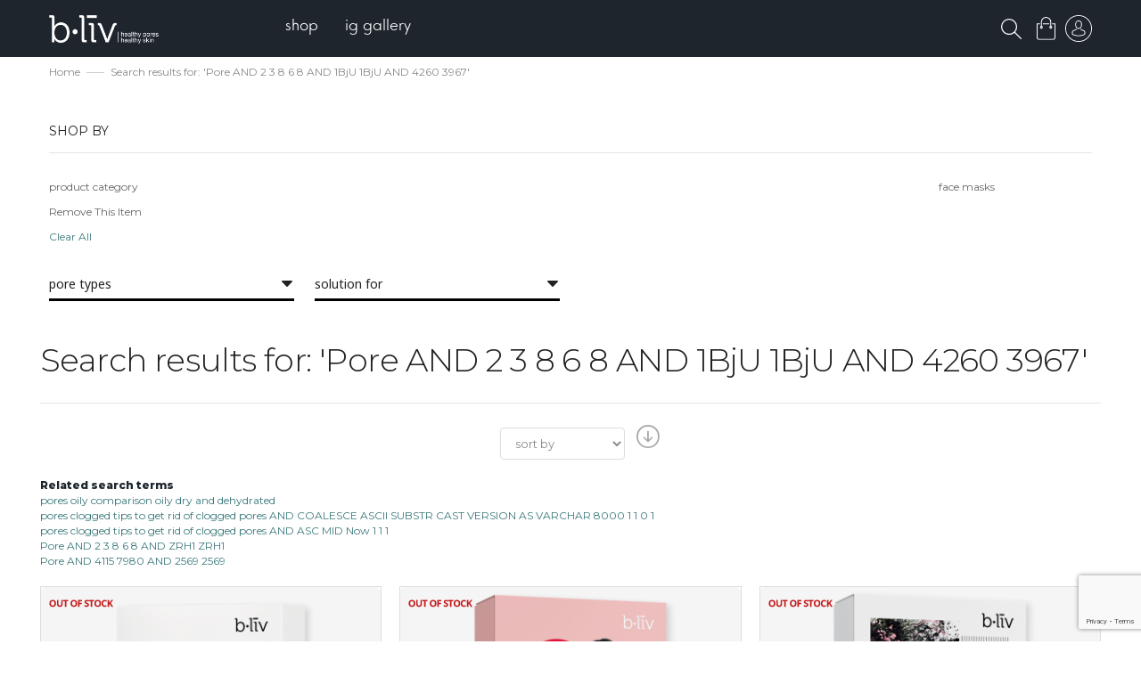

--- FILE ---
content_type: text/html; charset=UTF-8
request_url: https://bliv.com/en/catalogsearch/result/index/?product_category=42&q=Pore++AND+2+3+8+6+8+AND++1BjU+++1BjU+AND+4260+3967
body_size: 24970
content:
<!doctype html>
<html lang="en">
    <head >
        <script>
    var BASE_URL = 'https://bliv.com/en/';
    var require = {
        "baseUrl": "https://bliv.com/static/version1599454140/frontend/Meigee/compo/en_US"
    };
</script>
        <meta charset="utf-8"/>
<meta name="description" content="b.liv, the leading brand in pores management solution. free shipping and 100% money-back guaranteed. healthy pores healthy skin!"/>
<meta name="keywords" content="bliv, pores management specialist, pores specialist, skin care, pore care, insights, pores solution, offers, blackheads, get rid of blackheads, large pores,14-day-assurance policy, dehydration, oily, large pores, inflamed, acne"/>
<meta name="robots" content="NOINDEX,FOLLOW"/>
<meta name="title" content="b.liv - Search results for: &#039;Pore  AND 2 3 8 6 8 AND  1BjU   1BjU AND 4260 3967&#039; | b.liv"/>
<meta name="viewport" content="width=device-width, initial-scale=1, minimum-scale=1"/>
<meta name="format-detection" content="telephone=no"/>
<title>b.liv - Search results for: &#039;Pore  AND 2 3 8 6 8 AND  1BjU   1BjU AND 4260 3967&#039; | b.liv</title>
<link  rel="stylesheet" type="text/css"  media="all" href="https://bliv.com/static/version1599454140/_cache/merged/deed7f0c24359f8279dfa0adf2025e6e.min.css" />
<link  rel="stylesheet" type="text/css"  media="print" href="https://bliv.com/static/version1599454140/frontend/Meigee/compo/en_US/css/print.min.css" />
<link  rel="stylesheet" type="text/css"  type="text/css" href="https://use.fontawesome.com/releases/v5.8.1/css/all.css" />
<script  type="text/javascript"  src="https://bliv.com/static/version1599454140/_cache/merged/83f05fe016bea9f6949d0f2ecb28f285.min.js"></script>
<link  rel="stylesheet" type="text/css" href="https://fonts.googleapis.com/css?family=Montserrat:300,400,500,600,800" />
<link  rel="icon" type="image/x-icon" href="https://bliv.com/media/favicon/stores/1/favicon.ico" />
<link  rel="shortcut icon" type="image/x-icon" href="https://bliv.com/media/favicon/stores/1/favicon.ico" />
<!-- Google Tag Manager -->
<script>(function(w,d,s,l,i){w[l]=w[l]||[];w[l].push({'gtm.start':
new Date().getTime(),event:'gtm.js'});var f=d.getElementsByTagName(s)[0],
j=d.createElement(s),dl=l!='dataLayer'?'&l='+l:'';j.async=true;j.src=
'https://www.googletagmanager.com/gtm.js?id='+i+dl;f.parentNode.insertBefore(j,f);
})(window,document,'script','dataLayer','GTM-P8VBNWT');</script>
<!-- End Google Tag Manager -->

<script id="mcjs">!function(c,h,i,m,p){m=c.createElement(h),p=c.getElementsByTagName(h)[0],m.async=1,m.src=i,p.parentNode.insertBefore(m,p)}(document,"script","https://chimpstatic.com/mcjs-connected/js/users/9b2066fe44601e5bcfb5cc848/ebda1c130ff05ef61ede0a1b1.js");</script>        <!-- BEGIN GOOGLE ANALYTICS CODE -->
<script type="text/x-magento-init">
{
    "*": {
        "Magento_GoogleAnalytics/js/google-analytics": {
            "isCookieRestrictionModeEnabled": 0,
            "currentWebsite": 1,
            "cookieName": "user_allowed_save_cookie",
            "ordersTrackingData": [],
            "pageTrackingData": {"optPageUrl":"","isAnonymizedIpActive":"0","accountId":"UA-49392956-1"}        }
    }
}
</script>
<!-- END GOOGLE ANALYTICS CODE -->
<script type="text/javascript" src="" defer></script>
<link rel="stylesheet" type="text/css" media="all"
      href="//maxcdn.bootstrapcdn.com/font-awesome/latest/css/font-awesome.min.css"/><link href='//fonts.googleapis.com/css?family=Noto+Sans|Rubik:300,400,500,700' rel='stylesheet' type='text/css'>
<style type="text/css">
	body.boxed-layout .container,
	body .container {max-width: 1200px; width: 100%;}
	#sticky-header {opacity: 1;}
</style>
<script>
    require.config({
        map: {
            '*': {
                'quickSearch-original' : 'Magento_Search/js/form-mini',
                'quickSearch' : 'Amasty_Xsearch/js/form-mini',
                'Magento_Search/js/form-mini' : 'Amasty_Xsearch/js/form-mini',
                'Magento_Search/form-mini' : 'Amasty_Xsearch/js/form-mini',
            }
        }
    });
</script>
    </head>
    <body data-container="body" data-mage-init='{"loaderAjax": {}, "loader": { "icon": "https://bliv.com/static/version1599454140/frontend/Meigee/compo/en_US/images/loader-2.gif"}}' class="animsition page-products page-with-filter wide-layout stycky-tablet catalogsearch-result-index page-layout-1column">
        
<script>
    require.config({
        map: {
            '*': {
                wysiwygAdapter: 'mage/adminhtml/wysiwyg/tiny_mce/tinymce4Adapter'
            }
        }
    });
</script>
    <script>
        require.config({
            deps: [
                'jquery',
                'mage/translate',
                'jquery/jquery-storageapi'
            ],
            callback: function ($) {
                'use strict';

                var dependencies = [],
                    versionObj;

                $.initNamespaceStorage('mage-translation-storage');
                $.initNamespaceStorage('mage-translation-file-version');
                versionObj = $.localStorage.get('mage-translation-file-version');

                
                if (versionObj.version !== '1eaa587ddf6d85e218b7d21a1b6d1e7b0e8b6a49') {
                    dependencies.push(
                        'text!js-translation.json'
                    );

                }

                require.config({
                    deps: dependencies,
                    callback: function (string) {
                        if (typeof string === 'string') {
                            $.mage.translate.add(JSON.parse(string));
                            $.localStorage.set('mage-translation-storage', string);
                            $.localStorage.set(
                                'mage-translation-file-version',
                                {
                                    version: '1eaa587ddf6d85e218b7d21a1b6d1e7b0e8b6a49'
                                }
                            );
                        } else {
                            $.mage.translate.add($.localStorage.get('mage-translation-storage'));
                        }
                    }
                });
            }
        });
    </script>

<script type="text/x-magento-init">
    {
        "*": {
            "mage/cookies": {
                "expires": null,
                "path": "/",
                "domain": ".bliv.com",
                "secure": false,
                "lifetime": "3600"
            }
        }
    }
</script>
    <noscript>
        <div class="message global noscript">
            <div class="content">
                <p>
                    <strong>JavaScript seems to be disabled in your browser.</strong>
                    <span>For the best experience on our site, be sure to turn on Javascript in your browser.</span>
                </p>
            </div>
        </div>
    </noscript>
<div class="page-wrapper">

<script language="javascript" type="text/javascript">

    //window.onload = pre_loader;
    document.addEventListener("DOMContentLoaded", pre_loader);
    function pre_loader() {
        javascript:document.getElementById('loading').style.visibility='hidden';
        javascript:document.getElementById('loading').style.opacity='0';
    }

</script>

<script type="text/javascript">
    require(['jquery'], function($){
                    var htmlBody = $("body[data-container='body']");
            htmlBody.addClass("customer-logged-out");
            });
</script>

<div id="loading"><img src="https://bliv.com/static/version1599454140/frontend/Meigee/compo/en_US/images/loading.gif"></div>

<div class="header-wrapper">
	    	<header class="page-header header-1">
    <!--
		<div class="top-block">
			<div class="container">
								<div class="right-block">
																								</div>
			</div>
		</div>

		<div class="middle-block container checkpoint-0">
			<div class="middle-block-inner clearfix">
									<div class="panel header"><a class="action skip contentarea" href="#contentarea"><span>Skip to Content</span></a>
					</div>
				<div class="logo-wrapper clearfix">
				</div>
				<div class="right-block">
									</div>
			</div>
		</div>
    -->
		<div class="menu-wrapper">
			<div class="container">
				<div class="menu-inner clearfix">
          


    <a class="logo" href="https://bliv.com/en/" title="">
        <img src="https://bliv.com/media//logo/default/logo.png"
             alt=""
             width="275"             height="64"        />
    </a>
 
					<div class="toggle-nav clearfix">
												<nav class="navbar navbar-default navigation">
	
	<div class="collapse topmenu navbar-collapse">
		<ul class="nav topmenu navbar-nav" id="nav" data-mage-init='{"menu":{"responsive":true, "expanded":true, "delay": 0, "position":{"my":"left top","at":"left bottom"}}}'>
			<li  class="level0 nav-1 category-item first level-top parent"><a href="https://bliv.com/en/shop"  class="level-top" ><span>Shop</span></a><ul class="level0 submenu"><li  class="level1 nav-1-1 category-item first parent"><a href="https://bliv.com/en/shop/pore-type" ><span>By Pore Type</span></a><ul class="level1 submenu"><li  class="level2 nav-1-1-1 category-item first"><a href="https://bliv.com/en/shop/pore-type/clogged-pores" ><span>Clogged Pores</span></a></li><li  class="level2 nav-1-1-2 category-item"><a href="https://bliv.com/en/shop/pore-type/inflamed-pores" ><span>Inflamed Pores</span></a></li><li  class="level2 nav-1-1-3 category-item"><a href="https://bliv.com/en/shop/pore-type/large-pores" ><span>Large Pores</span></a></li><li  class="level2 nav-1-1-4 category-item"><a href="https://bliv.com/en/shop/pore-type/oily-pores" ><span>Oily Pores</span></a></li><li  class="level2 nav-1-1-5 category-item last"><a href="https://bliv.com/en/shop/pore-type/others" ><span>Others</span></a></li></ul></li><li  class="level1 nav-1-2 category-item parent"><a href="https://bliv.com/en/shop/by-concern" ><span>By Concern</span></a><ul class="level1 submenu"><li  class="level2 nav-1-2-1 category-item first"><a href="https://bliv.com/en/shop/by-concern/age-defying" ><span>Age-Defying</span></a></li><li  class="level2 nav-1-2-2 category-item"><a href="https://bliv.com/en/shop/by-concern/acne" ><span>Acne</span></a></li><li  class="level2 nav-1-2-3 category-item"><a href="https://bliv.com/en/shop/by-concern/blackheads-whiteheads" ><span>Blackheads &amp; Whiteheads</span></a></li><li  class="level2 nav-1-2-4 category-item"><a href="https://bliv.com/en/shop/by-concern/combination-skin" ><span>Combination Skin</span></a></li><li  class="level2 nav-1-2-5 category-item"><a href="https://bliv.com/en/shop/by-concern/dryness" ><span>Dryness</span></a></li><li  class="level2 nav-1-2-6 category-item"><a href="https://bliv.com/en/shop/by-concern/oil-blemish-control" ><span>Oil &amp; Blemish Control</span></a></li><li  class="level2 nav-1-2-7 category-item"><a href="https://bliv.com/en/shop/by-concern/large-pores" ><span>Large Pores</span></a></li><li  class="level2 nav-1-2-8 category-item"><a href="https://bliv.com/en/shop/by-concern/redness-irritation" ><span>Redness &amp; Irritation</span></a></li><li  class="level2 nav-1-2-9 category-item"><a href="https://bliv.com/en/shop/by-concern/specialty-care" ><span>Specialty Care</span></a></li><li  class="level2 nav-1-2-10 category-item last"><a href="https://bliv.com/en/shop/by-concern/uneven-texture" ><span>Uneven Texture</span></a></li></ul></li><li  class="level1 nav-1-3 category-item parent"><a href="https://bliv.com/en/shop/category" ><span>By Product Category</span></a><ul class="level1 submenu"><li  class="level2 nav-1-3-1 category-item first"><a href="https://bliv.com/en/shop/category/cleansers-scrubs" ><span>Cleansers &amp; Scrubs</span></a></li><li  class="level2 nav-1-3-2 category-item"><a href="https://bliv.com/en/shop/category/face-masks" ><span>Face Masks</span></a></li><li  class="level2 nav-1-3-3 category-item"><a href="https://bliv.com/en/shop/category/moisturizers" ><span>Moisturizers</span></a></li><li  class="level2 nav-1-3-4 category-item"><a href="https://bliv.com/en/shop/category/serums-oils" ><span>Serums &amp; Oils</span></a></li><li  class="level2 nav-1-3-5 category-item"><a href="https://bliv.com/en/shop/category/toners" ><span>Toners</span></a></li><li  class="level2 nav-1-3-6 category-item last"><a href="https://bliv.com/en/shop/category/travel-size-products" ><span>Travel Size Products</span></a></li></ul></li><li  class="level1 nav-1-4 category-item"><a href="https://bliv.com/en/shop/bestsellers" ><span>Bestsellers</span></a></li><li  class="level1 nav-1-5 category-item"><a href="https://bliv.com/en/shop/offers" ><span>Flash Deals</span></a></li><li  class="level1 nav-1-6 category-item last"><a href="https://bliv.com/en/shop/what-s-new" ><span>What&#039;s New</span></a></li></ul></li><li  class="level0 nav-2 category-item last level-top"><a href="https://bliv.com/en/ig-gallery"  class="level-top" ><span>IG Gallery</span></a></li>					</ul>
	</div>
</nav>					</div>
                    <div class="custom-header-toplink">
					    <div id="sticky-header" class="custom-sticky-header"><div class="block block-search type-1">
    <div class="block block-title"><strong>Search</strong></div>
    <div class="search-button">
        <img class="custom-top-search-icon" style="max-width:23px; width:100%;" src="https://bliv.com/static/version1599454140/frontend/Meigee/compo/en_US/images/search-icon.svg" />
    	<!--i class="fas fa-search" title="Search"></i-->
    </div>
    <div class="indent">
        <div class="inner">
            <div class="block block-content">
                <form class="form minisearch" id="search_mini_form_488" action="https://bliv.com/en/catalogsearch/result/" method="get">
        			<div class="input-group">
        				<span class="input-group-btn search-icon"><i class="fas fa-search"></i></span>
        			    <input id="search_488"
        				   data-mage-init='{"quickSearch":{
        						"formSelector":"#search_mini_form_488",
        						"url":"https://bliv.com/en/search/ajax/suggest/",
        						"destinationSelector":"#search_autocomplete_488"}
        				   }'
        				   type="text"
        				   name="q"
        				   value="Pore  AND 2 3 8 6 8 AND  1BjU   1BjU AND 4260 3967"
        				   placeholder="Search entire store here..."
                           onfocus="this.placeholder = ''"
                           onblur="this.placeholder = 'Search entire store here...'"
        				   class="form-control"
        				   maxlength="128"
        				   role="combobox"
        				   aria-haspopup="false"
        				   aria-expanded="true"
        				   aria-autocomplete="both"
        				   autocomplete="off"/>
        				<span class="input-group-btn">
							<button type="submit"
									title="Search"
									class="action btn btn-default">
								<span><span>Search</span><i class="meigee-arrow-right"></i></span>
							</button>
        				</span>
        				<div id="search_autocomplete_488" class="search-autocomplete"></div>
        			</div>
        			<div class="nested">
    <a class="action advanced" href="https://bliv.com/en/catalogsearch/advanced/" data-action="advanced-search">
        Advanced Search    </a>
</div>
<script>
    require([
        'Amasty_Xsearch/js/form-mini',
        'Amasty_Xsearch/js/searchClick'
    ], function (autoComplete, searchClick) {
        'use strict';
        window.xsearch_options = {
            url: 'https://bliv.com/en/amasty_xsearch/autocomplete/index/',
            width: '700',
            minChars: '2',
            currentUrlEncoded: 'aHR0cHM6Ly9ibGl2LmNvbS9lbi9jYXRhbG9nc2VhcmNoL3Jlc3VsdC9pbmRleC8_cHJvZHVjdF9jYXRlZ29yeT00MiZxPVBvcmUrK0FORCsyKzMrOCs2KzgrQU5EKysxQmpVKysrMUJqVStBTkQrNDI2MCszOTY3'
        };
        searchClick.init('https://bliv.com/en/amasty_xsearch/product/click/');
    })
</script>
    <div id="amasty-xsearch-preload" class="amasty-xsearch-preload" data-amsearch-js="preload">
            <div class="amsearch-item-container">
        <div class="amasty-xsearch-block-header">
            Popular Searches        </div>

                    <div class="amsearch-item"
                 data-search-block-type="popular_searches">
                <a href="https://bliv.com/en/catalogsearch/result/?q=Pore++AND+2+3+8+6+8+AND++1BjU+++1BjU+AND+4260+3967+1713661951solutionfor+38"
                   title="Pore  AND 2 3 8 6 8 AND  1BjU   1BjU AND 4260 3967 1713661951solutionfor 38"
                   class="item-name" >
                    <span class="amsearch-highlight ">Pore</span>  <span class="amsearch-highlight ">AND</span> <span class="amsearch-highlight ">2</span> <span class="amsearch-highlight ">3</span> <span class="amsearch-highlight ">8</span> <span class="amsearch-highlight ">6</span> <span class="amsearch-highlight ">8</span> <span class="amsearch-highlight ">AND</span>  <span class="amsearch-highlight ">1BjU</span>   <span class="amsearch-highlight ">1BjU</span> <span class="amsearch-highlight ">AND</span> <span class="amsearch-highlight ">4260</span> <span class="amsearch-highlight ">3</span>9<span class="amsearch-highlight ">6</span>7 171<span class="amsearch-highlight ">3</span><span class="amsearch-highlight ">6</span><span class="amsearch-highlight ">6</span>1951solutionfor <span class="amsearch-highlight ">3</span><span class="amsearch-highlight ">8</span>                </a>
                                    <span class="amasty-xsearch-num-results">(2)</span>
                                            </div>
                    <div class="amsearch-item"
                 data-search-block-type="popular_searches">
                <a href="https://bliv.com/en/catalogsearch/result/?q=Pore++AND+2+3+8+6+8+AND++1BjU+++1BjU+AND+4260+3967"
                   title="Pore  AND 2 3 8 6 8 AND  1BjU   1BjU AND 4260 3967"
                   class="item-name" >
                    <span class="amsearch-highlight ">Pore</span>  <span class="amsearch-highlight ">AND</span> <span class="amsearch-highlight ">2</span> <span class="amsearch-highlight ">3</span> <span class="amsearch-highlight ">8</span> <span class="amsearch-highlight ">6</span> <span class="amsearch-highlight ">8</span> <span class="amsearch-highlight ">AND</span>  <span class="amsearch-highlight ">1BjU</span>   <span class="amsearch-highlight ">1BjU</span> <span class="amsearch-highlight ">AND</span> <span class="amsearch-highlight ">4260</span> <span class="amsearch-highlight ">3</span>9<span class="amsearch-highlight ">6</span>7                </a>
                                    <span class="amasty-xsearch-num-results">(1)</span>
                                            </div>
                    <div class="amsearch-item"
                 data-search-block-type="popular_searches">
                <a href="https://bliv.com/en/catalogsearch/result/?q=Pore++AND+2+3+8+6+8+AND++1BjU+++1BjU+AND+4260+3967+1713661951solutionfor+35"
                   title="Pore  AND 2 3 8 6 8 AND  1BjU   1BjU AND 4260 3967 1713661951solutionfor 35"
                   class="item-name" >
                    <span class="amsearch-highlight ">Pore</span>  <span class="amsearch-highlight ">AND</span> <span class="amsearch-highlight ">2</span> <span class="amsearch-highlight ">3</span> <span class="amsearch-highlight ">8</span> <span class="amsearch-highlight ">6</span> <span class="amsearch-highlight ">8</span> <span class="amsearch-highlight ">AND</span>  <span class="amsearch-highlight ">1BjU</span>   <span class="amsearch-highlight ">1BjU</span> <span class="amsearch-highlight ">AND</span> <span class="amsearch-highlight ">4260</span> <span class="amsearch-highlight ">3</span>9<span class="amsearch-highlight ">6</span>7 171<span class="amsearch-highlight ">3</span><span class="amsearch-highlight ">6</span><span class="amsearch-highlight ">6</span>1951solutionfor <span class="amsearch-highlight ">3</span>5                </a>
                                    <span class="amasty-xsearch-num-results">(15)</span>
                                            </div>
                    <div class="amsearch-item"
                 data-search-block-type="popular_searches">
                <a href="https://bliv.com/en/catalogsearch/result/?q=Pore++AND+2+3+8+6+8+AND++1BjU+++1BjU+AND+4260+3967+1713661951solutionfor+34"
                   title="Pore  AND 2 3 8 6 8 AND  1BjU   1BjU AND 4260 3967 1713661951solutionfor 34"
                   class="item-name" >
                    <span class="amsearch-highlight ">Pore</span>  <span class="amsearch-highlight ">AND</span> <span class="amsearch-highlight ">2</span> <span class="amsearch-highlight ">3</span> <span class="amsearch-highlight ">8</span> <span class="amsearch-highlight ">6</span> <span class="amsearch-highlight ">8</span> <span class="amsearch-highlight ">AND</span>  <span class="amsearch-highlight ">1BjU</span>   <span class="amsearch-highlight ">1BjU</span> <span class="amsearch-highlight ">AND</span> <span class="amsearch-highlight ">4260</span> <span class="amsearch-highlight ">3</span>9<span class="amsearch-highlight ">6</span>7 171<span class="amsearch-highlight ">3</span><span class="amsearch-highlight ">6</span><span class="amsearch-highlight ">6</span>1951solutionfor <span class="amsearch-highlight ">3</span>4                </a>
                                    <span class="amasty-xsearch-num-results">(17)</span>
                                            </div>
            </div>
    <div class="amsearch-item-container">
        <div class="amasty-xsearch-block-header">
            Recent Searches        </div>

                    <div class="amsearch-item"
                 data-search-block-type="recent_searches">
                <a href="https://bliv.com/en/catalogsearch/result/?q=Pore+body+onload+N64g+9725++"
                   title="Pore body onload N64g 9725  "
                   class="item-name" >
                    <span class="amsearch-highlight ">Pore</span> body onload N<span class="amsearch-highlight ">6</span>4g 97<span class="amsearch-highlight ">2</span>5                  </a>
                                    <span class="amasty-xsearch-num-results">(2)</span>
                                            </div>
                    <div class="amsearch-item"
                 data-search-block-type="recent_searches">
                <a href="https://bliv.com/en/catalogsearch/result/?q=Pore++AND+2+3+8+6+8+AND++1BjU+++1BjU+AND+4260+3967"
                   title="Pore  AND 2 3 8 6 8 AND  1BjU   1BjU AND 4260 3967"
                   class="item-name" >
                    <span class="amsearch-highlight ">Pore</span>  <span class="amsearch-highlight ">AND</span> <span class="amsearch-highlight ">2</span> <span class="amsearch-highlight ">3</span> <span class="amsearch-highlight ">8</span> <span class="amsearch-highlight ">6</span> <span class="amsearch-highlight ">8</span> <span class="amsearch-highlight ">AND</span>  <span class="amsearch-highlight ">1BjU</span>   <span class="amsearch-highlight ">1BjU</span> <span class="amsearch-highlight ">AND</span> <span class="amsearch-highlight ">4260</span> <span class="amsearch-highlight ">3</span>9<span class="amsearch-highlight ">6</span>7                </a>
                                    <span class="amasty-xsearch-num-results">(1)</span>
                                            </div>
                    <div class="amsearch-item"
                 data-search-block-type="recent_searches">
                <a href="https://bliv.com/en/catalogsearch/result/?q=Pore+UNION+ALL+SELECT+NULL+NULL+++pMLLsolutionfor+28solutionfor+37"
                   title="Pore UNION ALL SELECT NULL NULL   pMLLsolutionfor 28solutionfor 37"
                   class="item-name" >
                    <span class="amsearch-highlight ">Pore</span> UNION ALL SELECT NULL NULL   pMLLsolutionfor <span class="amsearch-highlight ">2</span><span class="amsearch-highlight ">8</span>solutionfor <span class="amsearch-highlight ">3</span>7                </a>
                                    <span class="amasty-xsearch-num-results">(1)</span>
                                            </div>
                    <div class="amsearch-item"
                 data-search-block-type="recent_searches">
                <a href="https://bliv.com/en/catalogsearch/result/?q=IXOr++AND+6422+9190++++"
                   title="IXOr  AND 6422 9190    "
                   class="item-name" >
                    IXOr  <span class="amsearch-highlight ">AND</span> <span class="amsearch-highlight ">6</span>4<span class="amsearch-highlight ">2</span><span class="amsearch-highlight ">2</span> 9190                    </a>
                                    <span class="amasty-xsearch-num-results">(17)</span>
                                            </div>
            </div>
    </div>
                </form>
            </div>
        </div>
    </div>
</div>
</div>
					    <div data-block="minicart" class="minicart-wrapper">
    <a class="action showcart title-cart" href="https://bliv.com/en/checkout/cart/"
       data-bind="scope: 'minicart_content'">
            <span class="counter qty empty"
                  data-bind="css: { empty: !!getCartParam('summary_count') == false }, blockLoader: isLoading">
        <span class="icon">
			<!--span class="cart-full-indicator"></span>
            <span class="cart-indicator"></span--> 
            <img src="https://bliv.com/static/version1599454140/frontend/Meigee/compo/en_US/images/shoppingbag.svg" style="width: 21px !important"/>

        </span>
        <span class="cart-right-items">
            <!--span class="text"></span-->
                <span class="counter-number"><!-- ko text: getCartParam('summary_count') --><!-- /ko --></span>
                <span class="counter-label">
                <!-- ko if: getCartParam('summary_count') -->
                    <!-- ko text: getCartParam('summary_count') --><!-- /ko -->
                    <!-- ko i18n: 'items' --><!-- /ko -->
                <!-- /ko -->
                </span>
                <span class="divider">/</span>
               <!-- ko if: getCartParam('possible_onepage_checkout') -->
               <!-- ko foreach: getRegion('subtotalContainer') -->
               <!-- ko template: getTemplate() --><!-- /ko -->
               <!-- /ko -->
               <!-- /ko -->
               <i class="caret"></i>
            </span>
        </span>
    </a>
            <div class="block block-minicart empty"
             data-role="dropdownDialog"
             data-mage-init='{"dropdownDialog":{
                "appendTo":"[data-block=minicart]",
                "triggerTarget":".showcart",
                "timeout": "2000",
                "closeOnMouseLeave": true,
                "closeOnEscape": true,
                "triggerClass":"active",
                "parentClass":"active",
                "buttons":[]}}'>
            <span id='minicart-close' onclick='miniClose()'>
                <i class="fa fa-window-close" aria-hidden="true"></i>
            </span>
            <div id="minicart-content-wrapper" data-bind="scope: 'minicart_content'">
                <!-- ko template: getTemplate() --><!-- /ko -->
            </div>
			        </div>
        <script>
        window.checkout = {"shoppingCartUrl":"https:\/\/bliv.com\/en\/checkout\/cart\/","checkoutUrl":"https:\/\/bliv.com\/en\/checkout\/","updateItemQtyUrl":"https:\/\/bliv.com\/en\/checkout\/sidebar\/updateItemQty\/","removeItemUrl":"https:\/\/bliv.com\/en\/checkout\/sidebar\/removeItem\/","imageTemplate":"Magento_Catalog\/product\/image_with_borders","baseUrl":"https:\/\/bliv.com\/en\/","minicartMaxItemsVisible":5,"websiteId":"1","maxItemsToDisplay":10,"storeId":"1","customerLoginUrl":"https:\/\/bliv.com\/en\/customer\/account\/login\/","isRedirectRequired":false,"autocomplete":"off","captcha":{"user_login":{"isCaseSensitive":false,"imageHeight":50,"imageSrc":"","refreshUrl":"https:\/\/bliv.com\/en\/captcha\/refresh\/","isRequired":false,"timestamp":1769634300}}};
    </script>
    <script type="text/x-magento-init">
    {
        "[data-block='minicart']": {
            "Magento_Ui/js/core/app": {"components":{"minicart_content":{"children":{"subtotal.container":{"children":{"subtotal":{"children":{"subtotal.totals":{"config":{"display_cart_subtotal_incl_tax":0,"display_cart_subtotal_excl_tax":1,"template":"Magento_Tax\/checkout\/minicart\/subtotal\/totals"},"component":"Magento_Tax\/js\/view\/checkout\/minicart\/subtotal\/totals","children":{"subtotal.totals.msrp":{"component":"Magento_Msrp\/js\/view\/checkout\/minicart\/subtotal\/totals","config":{"displayArea":"minicart-subtotal-hidden","template":"Magento_Msrp\/checkout\/minicart\/subtotal\/totals"}}}},"amountfreeshipping":{"component":"Bigone_AmountFreeShipping\/js\/minicart\/subtotal\/amoutfreeshipping","config":{"template":"Bigone_AmountFreeShipping\/minicart\/subtotal\/amoutfreeshipping"}}},"component":"uiComponent","config":{"template":"Magento_Checkout\/minicart\/subtotal"}}},"component":"uiComponent","config":{"displayArea":"subtotalContainer"}},"item.renderer":{"component":"uiComponent","config":{"displayArea":"defaultRenderer","template":"Magento_Checkout\/minicart\/item\/default"},"children":{"item.image":{"component":"Magento_Catalog\/js\/view\/image","config":{"template":"Magento_Catalog\/product\/image","displayArea":"itemImage"}},"checkout.cart.item.price.sidebar":{"component":"uiComponent","config":{"template":"Magento_Checkout\/minicart\/item\/price","displayArea":"priceSidebar"}}}},"extra_info":{"component":"uiComponent","config":{"displayArea":"extraInfo"}},"promotion":{"component":"uiComponent","config":{"displayArea":"promotion"}}},"config":{"itemRenderer":{"default":"defaultRenderer","simple":"defaultRenderer","virtual":"defaultRenderer"},"template":"Magento_Checkout\/minicart\/content"},"component":"Magento_Checkout\/js\/view\/minicart"}},"types":[]}        },
        "*": {
            "Magento_Ui/js/block-loader": "https://bliv.com/static/version1599454140/frontend/Meigee/compo/en_US/images/loader-1.gif"
        }
    }
    </script>
</div>

<script>
    function miniClose(){
        document.querySelector('.showcart').click();
    };
</script>
					    <ul class="header links">	
<li class="authorization-link" data-label="or">
    
    <a id="click-popup-login" href="javascript:void(0);">
        sign in to your account    </a>
</li>

	</ul>					    <span data-action="toggle-nav" class="action nav-toggle">
	<i class="meigee-menu"></i>
    <!--<span></span>-->
</span>
                                                <div style="clear:both;"></div>
                    </div>
				</div>
			</div>
			
<div class="mobile-menu-wrapper">
	    <div class="sections nav-sections">
                <div class="section-items nav-sections-items" data-mage-init='{"tabs":{"openedState":"active"}}'>
                                            <div class="item-title nav-sections-item-title" data-role="collapsible">
                    <a class="nav-sections-item-switch" data-toggle="switch" href="#mobile_store_menu">Menu</a>
                </div>
                <div class="section-item-content nav-sections-item-content" id="mobile_store_menu" data-role="content"><div class="item-container">
<nav class="navbar navbar-default navigation">
	<div class="collapse topmenu navbar-collapse">
		<ul class="nav topmenu navbar-nav" id="mobile-nav" data-mage-init='{"mobile_menu":{"responsive":true, "expanded":true, "delay": 0, "position":{"my":"left top","at":"left bottom"}}}'>
			<li  class="level0 nav-1 category-item first level-top parent"><a href="https://bliv.com/en/shop"  class="level-top" ><span>Shop</span></a><ul class="level0 submenu"><li  class="level1 nav-1-1 category-item first parent"><a href="https://bliv.com/en/shop/pore-type" ><span>By Pore Type</span></a><ul class="level1 submenu"><li  class="level2 nav-1-1-1 category-item first"><a href="https://bliv.com/en/shop/pore-type/clogged-pores" ><span>Clogged Pores</span></a></li><li  class="level2 nav-1-1-2 category-item"><a href="https://bliv.com/en/shop/pore-type/inflamed-pores" ><span>Inflamed Pores</span></a></li><li  class="level2 nav-1-1-3 category-item"><a href="https://bliv.com/en/shop/pore-type/large-pores" ><span>Large Pores</span></a></li><li  class="level2 nav-1-1-4 category-item"><a href="https://bliv.com/en/shop/pore-type/oily-pores" ><span>Oily Pores</span></a></li><li  class="level2 nav-1-1-5 category-item last"><a href="https://bliv.com/en/shop/pore-type/others" ><span>Others</span></a></li></ul></li><li  class="level1 nav-1-2 category-item parent"><a href="https://bliv.com/en/shop/by-concern" ><span>By Concern</span></a><ul class="level1 submenu"><li  class="level2 nav-1-2-1 category-item first"><a href="https://bliv.com/en/shop/by-concern/age-defying" ><span>Age-Defying</span></a></li><li  class="level2 nav-1-2-2 category-item"><a href="https://bliv.com/en/shop/by-concern/acne" ><span>Acne</span></a></li><li  class="level2 nav-1-2-3 category-item"><a href="https://bliv.com/en/shop/by-concern/blackheads-whiteheads" ><span>Blackheads &amp; Whiteheads</span></a></li><li  class="level2 nav-1-2-4 category-item"><a href="https://bliv.com/en/shop/by-concern/combination-skin" ><span>Combination Skin</span></a></li><li  class="level2 nav-1-2-5 category-item"><a href="https://bliv.com/en/shop/by-concern/dryness" ><span>Dryness</span></a></li><li  class="level2 nav-1-2-6 category-item"><a href="https://bliv.com/en/shop/by-concern/oil-blemish-control" ><span>Oil &amp; Blemish Control</span></a></li><li  class="level2 nav-1-2-7 category-item"><a href="https://bliv.com/en/shop/by-concern/large-pores" ><span>Large Pores</span></a></li><li  class="level2 nav-1-2-8 category-item"><a href="https://bliv.com/en/shop/by-concern/redness-irritation" ><span>Redness &amp; Irritation</span></a></li><li  class="level2 nav-1-2-9 category-item"><a href="https://bliv.com/en/shop/by-concern/specialty-care" ><span>Specialty Care</span></a></li><li  class="level2 nav-1-2-10 category-item last"><a href="https://bliv.com/en/shop/by-concern/uneven-texture" ><span>Uneven Texture</span></a></li></ul></li><li  class="level1 nav-1-3 category-item parent"><a href="https://bliv.com/en/shop/category" ><span>By Product Category</span></a><ul class="level1 submenu"><li  class="level2 nav-1-3-1 category-item first"><a href="https://bliv.com/en/shop/category/cleansers-scrubs" ><span>Cleansers &amp; Scrubs</span></a></li><li  class="level2 nav-1-3-2 category-item"><a href="https://bliv.com/en/shop/category/face-masks" ><span>Face Masks</span></a></li><li  class="level2 nav-1-3-3 category-item"><a href="https://bliv.com/en/shop/category/moisturizers" ><span>Moisturizers</span></a></li><li  class="level2 nav-1-3-4 category-item"><a href="https://bliv.com/en/shop/category/serums-oils" ><span>Serums &amp; Oils</span></a></li><li  class="level2 nav-1-3-5 category-item"><a href="https://bliv.com/en/shop/category/toners" ><span>Toners</span></a></li><li  class="level2 nav-1-3-6 category-item last"><a href="https://bliv.com/en/shop/category/travel-size-products" ><span>Travel Size Products</span></a></li></ul></li><li  class="level1 nav-1-4 category-item"><a href="https://bliv.com/en/shop/bestsellers" ><span>Bestsellers</span></a></li><li  class="level1 nav-1-5 category-item"><a href="https://bliv.com/en/shop/offers" ><span>Flash Deals</span></a></li><li  class="level1 nav-1-6 category-item last"><a href="https://bliv.com/en/shop/what-s-new" ><span>What&#039;s New</span></a></li></ul></li><li  class="level0 nav-2 category-item last level-top"><a href="https://bliv.com/en/ig-gallery"  class="level-top" ><span>IG Gallery</span></a></li>					</ul>
	</div>
</nav></div>				</div>
                            			                                                <div class="item-title nav-sections-item-title" data-role="collapsible">
                    <a class="nav-sections-item-switch" data-toggle="switch" href="#header_links_wrapper">Account</a>
                </div>
                <div class="section-item-content nav-sections-item-content" id="header_links_wrapper" data-role="content"><div class="item-container">
<ul class="header links"><li class="item link compare" data-bind="scope: 'compareProducts'" data-role="compare-products-link">
    <a class="action compare no-display" title="Compare Products"
       data-bind="attr: {'href': compareProducts().listUrl}, css: {'no-display': !compareProducts().count}"
    >
        Compare Products        <span class="counter qty" data-bind="text: compareProducts().countCaption"></span>
    </a>
</li>
<script type="text/x-magento-init">
{"[data-role=compare-products-link]": {"Magento_Ui/js/core/app": {"components":{"compareProducts":{"component":"Magento_Catalog\/js\/view\/compare-products"}}}}}
</script>
<li><a href="https://bliv.com/en/customer/account/" class="top-link-myaccount" >My Account</a></li><li class="link wishlist" data-bind="scope: 'wishlist'">
    <a href="https://bliv.com/en/wishlist/">My Wish List        <!-- ko if: wishlist().counter -->
        <span data-bind="text: wishlist().counter" class="counter qty"></span>
        <!-- /ko -->
    </a>
</li>
<script type="text/x-magento-init">
    {
        "*": {
            "Magento_Ui/js/core/app": {
                "components": {
                    "wishlist": {
                        "component": "Magento_Wishlist/js/view/wishlist"
                    }
                }
            }
        }
    }

</script>
<li><a href="https://bliv.com/en/customer/account/create/" class="top-link-create" >Create an Account</a></li>
<li class="authorization-link" data-label="or">
    
    <a id="click-popup-login" href="javascript:void(0);">
        sign in to your account    </a>
</li>

</ul></div>				</div>
                      <div class="tabmenu-close">
            <i class="fas fa-times"></i>
          </div>
        </div>
    </div>
</div>		</div>
      </header>
  
</div>
<div class="product-views-ads-row">
    <div class="product-views-ads-column">
        <div class="product-views-ads-inline first">
            <span class="span1">blackhead-free, in 14 days!</span>
            <span class="span2">your painless solution!</span>
        </div>
        <div class="product-views-ads-inline last">
            <span class="span3"><img src="https://bliv.com/media/wysiwyg/ads-pic-nose.png" alt="" /></span>
            <span class="span4"><a href="https://bliv.com/en/shop/off-with-those-heads/">discover me now</a></span>
            <span class="span5"><img src="https://bliv.com/media/wysiwyg/ads-pic-owth.png" alt="" /></span>
        </div>
        <div style="clear:both;"></div>
    </div>
</div>

<style>

.product-views-ads-column span.span4 a {
    display: inline-block;
    font-size: 13px;
    font-weight: bold;
    border: 2px solid #fba327;
    padding: 7px 20px;
    color: #fba327;
}

.product-views-ads-column span.span2 {
    font-size: 22px;
    color: #fba327;
    font-weight: 600;
}

.product-views-ads-column span.span1 {
    font-size: 22px;
    color: #1d252c;
    margin-right: 10px;
}

.product-views-ads-column img {
    width: 80%;
    height: 30px;
}

.product-views-ads-inline.first {
    float: left;
    padding: 10px 0;
}

.product-views-ads-row { display:none;}

.categorypath-shop .product-views-ads-row,
.checkout-cart-index .product-views-ads-row,
.checkout-index-index .product-views-ads-row,
.catalog-product-view .product-views-ads-row,
.customer-account-create .product-views-ads-row { display:block;}

.product-views-ads-row { background-color:#f5f5f5; border-bottom:1px solid #e5e5e5;}
.product-views-ads-column { max-width:1200px; margin:auto; padding-left:15px; padding-right:15px;}
.product-views-ads-inline.last { float:right; text-align:right;}
.product-views-ads-column span { display:inline-block; vertical-align:middle;}
.product-views-ads-column span.span3 {}
.product-views-ads-column span.span4 {}
.product-views-ads-column span.span5 {}

@media (max-width: 1140px){
.product-views-ads-column span.span1 { margin-right:10px;}
}

@media (max-width: 991px){
.product-views-ads-column { text-align:center;}
.product-views-ads-inline.first { float:none;}
.product-views-ads-inline.last { float:none; text-align:center;}
.product-views-ads-column span.span1 { font-size:26px; font-weight:500; margin-right:0;}
}

</style>	<div class="breadcrumbs-wrapper type-2">
		<div class="container">
			<div class="breadcrumbs">
								<header class="page-title">
																														<h1>Search results for: &#039;Pore  AND 2 3 8 6 8 AND  1BjU   1BjU AND 4260 3967&#039;</h1>
												</header>
									<ul class="breadcrumb">
													<li class="item home">
															<a href="https://bliv.com/en/" title="Go to Home Page">
									Home								</a>
														</li>
													<li class="item search">
															<strong>Search results for: &#039;Pore  AND 2 3 8 6 8 AND  1BjU   1BjU AND 4260 3967&#039;</strong>
														</li>
											</ul>
							</div>
		</div>
	</div>
	<main id="maincontent" class="content-wrapper page-main"><a id="contentarea" tabindex="-1"></a>
<div class="container"><div class="row main-container"><div class="sidebar col-sm-3"><div class="sidebar sidebar-main">    <div class="block filter default-open" id="layered-filter-block">
                <div class="block-title filter-title" data-count="1">
            <strong data-role="title">Shop By</strong>
        </div>
        <div class="block-content filter-content clearfix">
            <div class="filter-current">
    <strong class="block-subtitle filter-current-subtitle"
            role="heading"
            aria-level="2"
            data-count="1">Now Shopping by</strong>
    <ol class="items">
                    <li class="item">
                <span class="filter-label">product category</span>
                <span class="filter-value">face masks</span>
                                    <a class="action remove" href="https://bliv.com/en/catalogsearch/result/index/?q=Pore++AND+2+3+8+6+8+AND++1BjU+++1BjU+AND+4260+3967"
                       title="Remove product category face masks">
                        <span>Remove This Item</span>
                    </a>
                            </li>
            </ol>
</div>

                            <div class="block-actions filter-actions">
                    <a href="https://bliv.com/en/catalogsearch/result/index/?q=Pore++AND+2+3+8+6+8+AND++1BjU+++1BjU+AND+4260+3967" class="action clear filter-clear"><span>Clear All</span></a>
                </div>
                                                                                                <strong role="heading" aria-level="2" class="block-subtitle filter-subtitle">Shopping Options</strong>
                        <div class="filter-options" id="narrow-by-list" data-role="content" >
                                        <div data-role="collapsible" class="filter-options-item custom-Category">
                        <div data-role="title" class="filter-options-title">Category</div>
                        <div data-role="content" class="filter-options-content">
<ol class="items">
            <li class="item">
                            <a href="https://bliv.com/en/catalogsearch/result/index/?cat=75&amp;product_category=42&amp;q=Pore++AND+2+3+8+6+8+AND++1BjU+++1BjU+AND+4260+3967">
                    <span class="filter-label">Special Addon</span>
                                            <span class="count">2<span class="filter-count-label">
                             items</span></span>
                                    </a>
                    </li>
            <li class="item">
                            <a href="https://bliv.com/en/catalogsearch/result/index/?cat=104&amp;product_category=42&amp;q=Pore++AND+2+3+8+6+8+AND++1BjU+++1BjU+AND+4260+3967">
                    <span class="filter-label">Hot Product</span>
                                            <span class="count">1<span class="filter-count-label">
                             item</span></span>
                                    </a>
                    </li>
    </ol>
</div>
                    </div>
                                                                                    <div data-role="collapsible" class="filter-options-item custom-pore types">
                        <div data-role="title" class="filter-options-title">pore types</div>
                        <div data-role="content" class="filter-options-content">
<ol class="items">
            <li class="item">
                            clogged pores                                    <span class="count">0<span class="filter-count-label">
                        items</span></span>
                                    </li>
            <li class="item">
                            <a href="https://bliv.com/en/catalogsearch/result/index/?poretypes=21&amp;product_category=42&amp;q=Pore++AND+2+3+8+6+8+AND++1BjU+++1BjU+AND+4260+3967">
                    <span class="filter-label">inflamed pores</span>
                                            <span class="count">2<span class="filter-count-label">
                             items</span></span>
                                    </a>
                    </li>
            <li class="item">
                            large pores                                    <span class="count">0<span class="filter-count-label">
                        items</span></span>
                                    </li>
            <li class="item">
                            <a href="https://bliv.com/en/catalogsearch/result/index/?poretypes=23&amp;product_category=42&amp;q=Pore++AND+2+3+8+6+8+AND++1BjU+++1BjU+AND+4260+3967">
                    <span class="filter-label">oily pores</span>
                                            <span class="count">1<span class="filter-count-label">
                             item</span></span>
                                    </a>
                    </li>
            <li class="item">
                            <a href="https://bliv.com/en/catalogsearch/result/index/?poretypes=24&amp;product_category=42&amp;q=Pore++AND+2+3+8+6+8+AND++1BjU+++1BjU+AND+4260+3967">
                    <span class="filter-label">other</span>
                                            <span class="count">7<span class="filter-count-label">
                             items</span></span>
                                    </a>
                    </li>
    </ol>
</div>
                    </div>
                                                                                                                                            <div data-role="collapsible" class="filter-options-item custom-solution for">
                        <div data-role="title" class="filter-options-title">solution for</div>
                        <div data-role="content" class="filter-options-content">
<ol class="items">
            <li class="item">
                            <a href="https://bliv.com/en/catalogsearch/result/index/?product_category=42&amp;q=Pore++AND+2+3+8+6+8+AND++1BjU+++1BjU+AND+4260+3967&amp;solutionfor=28">
                    <span class="filter-label">age-defying</span>
                                            <span class="count">2<span class="filter-count-label">
                             items</span></span>
                                    </a>
                    </li>
            <li class="item">
                            acne                                    <span class="count">0<span class="filter-count-label">
                        items</span></span>
                                    </li>
            <li class="item">
                            <a href="https://bliv.com/en/catalogsearch/result/index/?product_category=42&amp;q=Pore++AND+2+3+8+6+8+AND++1BjU+++1BjU+AND+4260+3967&amp;solutionfor=30">
                    <span class="filter-label">combination skin</span>
                                            <span class="count">9<span class="filter-count-label">
                             items</span></span>
                                    </a>
                    </li>
            <li class="item">
                            <a href="https://bliv.com/en/catalogsearch/result/index/?product_category=42&amp;q=Pore++AND+2+3+8+6+8+AND++1BjU+++1BjU+AND+4260+3967&amp;solutionfor=34">
                    <span class="filter-label">dryness</span>
                                            <span class="count">9<span class="filter-count-label">
                             items</span></span>
                                    </a>
                    </li>
            <li class="item">
                            blackheads & whiteheads                                    <span class="count">0<span class="filter-count-label">
                        items</span></span>
                                    </li>
            <li class="item">
                            <a href="https://bliv.com/en/catalogsearch/result/index/?product_category=42&amp;q=Pore++AND+2+3+8+6+8+AND++1BjU+++1BjU+AND+4260+3967&amp;solutionfor=36">
                    <span class="filter-label">oil & blemish control</span>
                                            <span class="count">1<span class="filter-count-label">
                             item</span></span>
                                    </a>
                    </li>
            <li class="item">
                            <a href="https://bliv.com/en/catalogsearch/result/index/?product_category=42&amp;q=Pore++AND+2+3+8+6+8+AND++1BjU+++1BjU+AND+4260+3967&amp;solutionfor=37">
                    <span class="filter-label">redness & irritation</span>
                                            <span class="count">4<span class="filter-count-label">
                             items</span></span>
                                    </a>
                    </li>
            <li class="item">
                            large pores                                    <span class="count">0<span class="filter-count-label">
                        items</span></span>
                                    </li>
            <li class="item">
                            specialty care                                    <span class="count">0<span class="filter-count-label">
                        items</span></span>
                                    </li>
            <li class="item">
                            uneven texture                                    <span class="count">0<span class="filter-count-label">
                        items</span></span>
                                    </li>
    </ol>
</div>
                    </div>
                                        <div data-role="collapsible">
            
            </div>
                            </div>
                    </div>
    </div>


</div></div><div class="content-inner col-sm-12"><div class="page-title-wrapper">

    <h1 class="page-title"

        
        >

        <span class="base" data-ui-id="page-title-wrapper" >Search results for: &#039;Pore  AND 2 3 8 6 8 AND  1BjU   1BjU AND 4260 3967&#039;</span>
    </h1>

    
</div>


<div class="page messages"><div data-placeholder="messages"></div><div data-bind="scope: 'messages'">
    <!-- ko if: cookieMessages && cookieMessages.length > 0 -->
    <div role="alert" data-bind="foreach: { data: cookieMessages, as: 'message' }" class="messages">
        <div data-bind="attr: {
            class: 'message-' + message.type + ' ' + message.type + ' message',
            'data-ui-id': 'message-' + message.type
        }">
            <div data-bind="html: message.text"></div>
        </div>
    </div>
    <!-- /ko -->
    <!-- ko if: messages().messages && messages().messages.length > 0 -->
    <div role="alert" data-bind="foreach: { data: messages().messages, as: 'message' }" class="messages">
        <div data-bind="attr: {
            class: 'message-' + message.type + ' ' + message.type + ' message',
            'data-ui-id': 'message-' + message.type
        }">
            <div data-bind="html: message.text"></div>
        </div>
    </div>
    <!-- /ko -->
</div>
<script type="text/x-magento-init">
    {
        "*": {
            "Magento_Ui/js/core/app": {
                "components": {
                        "messages": {
                            "component": "Magento_Theme/js/view/messages"
                        }
                    }
                }
            }
    }
</script>
</div><input name="form_key" type="hidden" value="CSDBBucpI0uTYWyh" /><div id="authenticationPopup" data-bind="scope:'authenticationPopup'" style="display: none;">
    <script>
        window.authenticationPopup = {"autocomplete":"off","customerRegisterUrl":"https:\/\/bliv.com\/en\/customer\/account\/create\/","customerForgotPasswordUrl":"https:\/\/bliv.com\/en\/customer\/account\/forgotpassword\/","baseUrl":"https:\/\/bliv.com\/en\/"};
    </script>
    <!-- ko template: getTemplate() --><!-- /ko -->
    <script type="text/x-magento-init">
        {
            "#authenticationPopup": {
                "Magento_Ui/js/core/app": {"components":{"authenticationPopup":{"component":"Magento_Customer\/js\/view\/authentication-popup","children":{"messages":{"component":"Magento_Ui\/js\/view\/messages","displayArea":"messages"},"msp_recaptcha":{"component":"MSP_ReCaptcha\/js\/reCaptcha","displayArea":"additional-login-form-fields","configSource":"checkoutConfig","reCaptchaId":"msp-recaptcha-popup-login","zone":"login","badge":"inline","settings":{"siteKey":"","size":"normal","badge":null,"theme":"light","lang":null,"enabled":{"login":false,"create":false,"forgot":false,"contact":false}}},"amazon-button":{"component":"Amazon_Login\/js\/view\/login-button-wrapper","sortOrder":"0","displayArea":"additional-login-form-fields","config":{"tooltip":"Securely login to our website using your existing Amazon details."}},"captcha":{"component":"Magento_Captcha\/js\/view\/checkout\/loginCaptcha","displayArea":"additional-login-form-fields","formId":"user_login","configSource":"checkout"}}}}}            },
            "*": {
				"Magento_Ui/js/block-loader": "https\u003A\u002F\u002Fbliv.com\u002Fstatic\u002Fversion1599454140\u002Ffrontend\u002FMeigee\u002Fcompo\u002Fen_US\u002Fimages\u002Floader\u002D1.gif"
            }
        }
    </script>
</div>
<script type="text/x-magento-init">
{"*":{"Magento_Customer\/js\/section-config":{"sections":{"stores\/store\/switch":"*","directory\/currency\/switch":"*","*":["messages"],"customer\/account\/logout":["recently_viewed_product","recently_compared_product"],"customer\/account\/loginpost":"*","customer\/account\/createpost":"*","customer\/account\/editpost":"*","customer\/ajax\/login":["checkout-data","cart","captcha"],"catalog\/product_compare\/add":["compare-products"],"catalog\/product_compare\/remove":["compare-products"],"catalog\/product_compare\/clear":["compare-products"],"sales\/guest\/reorder":["cart"],"sales\/order\/reorder":["cart"],"checkout\/cart\/add":["cart"],"checkout\/cart\/delete":["cart"],"checkout\/cart\/updatepost":["cart"],"checkout\/cart\/updateitemoptions":["cart"],"checkout\/cart\/couponpost":["cart"],"checkout\/cart\/estimatepost":["cart"],"checkout\/cart\/estimateupdatepost":["cart"],"checkout\/onepage\/saveorder":["cart","checkout-data","last-ordered-items","rewards","checkout-fields"],"checkout\/sidebar\/removeitem":["cart"],"checkout\/sidebar\/updateitemqty":["cart"],"rest\/*\/v1\/carts\/*\/payment-information":["cart","checkout-data","last-ordered-items","instant-purchase","rewards"],"rest\/*\/v1\/guest-carts\/*\/payment-information":["cart"],"rest\/*\/v1\/guest-carts\/*\/selected-payment-method":["cart","checkout-data"],"rest\/*\/v1\/carts\/*\/selected-payment-method":["cart","checkout-data","instant-purchase"],"authorizenet\/directpost_payment\/place":["cart","checkout-data"],"ammostviewed\/cart\/add":["cart","messages"],"customer\/address\/*":["instant-purchase"],"customer\/account\/*":["instant-purchase"],"vault\/cards\/deleteaction":["instant-purchase"],"multishipping\/checkout\/overviewpost":["cart"],"paypal\/express\/placeorder":["cart","checkout-data"],"paypal\/payflowexpress\/placeorder":["cart","checkout-data"],"paypal\/express\/onauthorization":["cart","checkout-data"],"persistent\/index\/unsetcookie":["persistent"],"review\/product\/post":["review"],"wishlist\/index\/add":["wishlist"],"wishlist\/index\/remove":["wishlist"],"wishlist\/index\/updateitemoptions":["wishlist"],"wishlist\/index\/update":["wishlist"],"wishlist\/index\/cart":["wishlist","cart"],"wishlist\/index\/fromcart":["wishlist","cart"],"wishlist\/index\/allcart":["wishlist","cart"],"wishlist\/shared\/allcart":["wishlist","cart"],"wishlist\/shared\/cart":["cart"],"braintree\/paypal\/placeorder":["cart","checkout-data"],"weltpixel_quickview\/index\/updatecart":["cart"]},"clientSideSections":["checkout-data","cart-data"],"baseUrls":["https:\/\/bliv.com\/en\/"]}}}</script>
<script type="text/x-magento-init">
{"*":{"Magento_Customer\/js\/customer-data":{"sectionLoadUrl":"https:\/\/bliv.com\/en\/customer\/section\/load\/","expirableSectionLifetime":60,"expirableSectionNames":["cart","persistent"],"cookieLifeTime":"3600","updateSessionUrl":"https:\/\/bliv.com\/en\/customer\/account\/updateSession\/"}}}</script>
<script type="text/x-magento-init">
{"*":{"Magento_Customer\/js\/invalidation-processor":{"invalidationRules":{"website-rule":{"Magento_Customer\/js\/invalidation-rules\/website-rule":{"scopeConfig":{"websiteId":1}}}}}}}</script>
<script type="text/x-magento-init">
    {
        "body": {
            "pageCache": {"url":"https:\/\/bliv.com\/en\/page_cache\/block\/render\/?product_category=42&q=Pore++AND+2+3+8+6+8+AND++1BjU+++1BjU+AND+4260+3967","handles":["default","catalogsearch_result_index"],"originalRequest":{"route":"catalogsearch","controller":"result","action":"index","uri":"\/en\/catalogsearch\/result\/index\/?product_category=42&q=Pore++AND+2+3+8+6+8+AND++1BjU+++1BjU+AND+4260+3967"},"versionCookieName":"private_content_version"}        }
    }
</script>

<div id="monkey_campaign" style="display:none;"
     data-mage-init='{"campaigncatcher":{"checkCampaignUrl": "https://bliv.com/en/mailchimp/campaign/check/"}}'>
</div>    <div class="search results">
            
            <div class="toolbar clearfix toolbar-products" data-mage-init='{"productListToolbarForm":{"mode":"product_list_mode","direction":"product_list_dir","order":"product_list_order","limit":"product_list_limit","modeDefault":"grid","directionDefault":"desc","orderDefault":"relevance","limitDefault":"9","url":"https:\/\/bliv.com\/en\/catalogsearch\/result\/index\/?product_category=42&q=Pore++AND+2+3+8+6+8+AND++1BjU+++1BjU+AND+4260+3967","formKey":"CSDBBucpI0uTYWyh","post":false}}'>
        
    
        
        
    
    
<div id="am-page-count" style="display: none">1</div>                    <div class="modes clearfix">
        </div>
        
        <!--?php include ($block->getTemplateFile('Magento_Catalog::product/list/toolbar/amount.phtml')) ?-->

        <!--?php include ($block->getTemplateFile('Magento_Catalog::product/list/toolbar/limiter.phtml')) ?-->

                    <div class="toolbar-sorter sorter">
    <!--label class="sorter-label" for="sorter">Sort By</label-->
    <select id="sorter" data-role="sorter" class="sorter-options form-control selectpicker">
        <option selected="selected" class="sort-by-label">Sort By</option>
                    <option value="name"
                                >
                Product Name            </option>
                    <option value="price"
                                >
                Price            </option>
                    <option value="size_owth"
                                >
                Size            </option>
                    <option value="relevance"
                                    
                                >
                Relevance            </option>
            </select>
            <a title="Set Ascending Direction" href="#" class="action sorter-action sort-desc" data-role="direction-switcher" data-value="asc">
            <i class="meigee-arrow-down-circle"></i>
        </a>
    </div>
            </div>
            <dl class="block">
        <dt class="title">Related search terms</dt>
                    <dd class="item">
                <a href="https://bliv.com/en/catalogsearch/result/?q=pores+oily+comparison+oily+dry+and+dehydrated"
                    >pores oily comparison oily dry and dehydrated</a>
                            </dd>
                    <dd class="item">
                <a href="https://bliv.com/en/catalogsearch/result/?q=pores+clogged+tips+to+get+rid+of+clogged+pores+++++AND++++COALESCE+ASCII+SUBSTR+CAST++VERSION+++AS++++VARCHAR+8000+++1+1+++0++1+"
                    >pores clogged tips to get rid of clogged pores     AND    COALESCE ASCII SUBSTR CAST  VERSION   AS    VARCHAR 8000   1 1   0  1 </a>
                            </dd>
                    <dd class="item">
                <a href="https://bliv.com/en/catalogsearch/result/?q=pores+clogged+tips+to+get+rid+of+clogged+pores++AND+ASC+MID++Now++++1+1+++1"
                    >pores clogged tips to get rid of clogged pores  AND ASC MID  Now    1 1   1</a>
                            </dd>
                    <dd class="item">
                <a href="https://bliv.com/en/catalogsearch/result/?q=Pore++AND+2+3+8+6+8+AND++ZRH1+++ZRH1"
                    >Pore  AND 2 3 8 6 8 AND  ZRH1   ZRH1</a>
                            </dd>
                    <dd class="item">
                <a href="https://bliv.com/en/catalogsearch/result/?q=Pore++AND+4115+7980+AND++2569+2569"
                    >Pore  AND 4115 7980 AND  2569 2569</a>
                            </dd>
            </dl>
                
        <div class="products wrapper grid products-grid three-columns">
                        <ol class="products clearfix list items product-items row">
                
                                                            <li class="item product product-item">                        <div class="product-item-info clearfix" data-container="product-grid">
                            <div class="indent">
                                <div class="custom-product-item-normal-column custom-product-item-normal-column231">
                                    <div class="image-wrapper">
                                                                                
                                        
                                        <div class="custom-product-img-none">
                                        <a href="https://bliv.com/en/repair-and-rescue" class="product photo product-item-photo" tabindex="-1">

<span class="product-image-container"
      style="width:394px;">
    <span class="product-image-wrapper"
          style="padding-bottom: 128.68020304569%;">
        <img class="product-image-photo"
             data-hover-image="https://bliv.com/media/catalog/product/cache/5b73166052063bff16479018aff0bf5f/r/e/repair-rescue-1pc.png"             src="https://bliv.com/media/catalog/product/cache/21daec204c1476020c9963b215cda54f/r/e/repair-rescue.png"
             width=""
             height=""
             alt="Repair And Rescue"/>
    </span>
</span>
</a>
                                        </div>
                                        
                                        <div class="owl-carousel owl-theme">
                                            <div class="item">
                                                <a href="https://bliv.com/en/repair-and-rescue" class="product photo product-item-photo" tabindex="-1">

<span class="product-image-container"
      style="width:394px;">
    <span class="product-image-wrapper"
          style="padding-bottom: 128.68020304569%;">
        <img class="product-image-photo"
             data-hover-image="https://bliv.com/media/catalog/product/cache/5b73166052063bff16479018aff0bf5f/r/e/repair-rescue-1pc.png"             src="https://bliv.com/media/catalog/product/cache/21daec204c1476020c9963b215cda54f/r/e/repair-rescue.png"
             width=""
             height=""
             alt="Repair And Rescue"/>
    </span>
</span>
</a>
                                            </div>
                                            <div class="item"><a href="https://bliv.com/en/repair-and-rescue" class="product photo product-item-photo" tabindex="-1">
                                                <span class="product-image-container" style="width:px;">
                                                    <span class="product-image-wrapper" style="padding-bottom: 0%;">
                                                        <img src=" https://bliv.com/media/catalog/product/r/e/repair-rescue-1pc.png" />
                                                    </span>
                                                </span></a>
                                            </div>
                                        </div>
                                        
                                        <script type="text/javascript">
                                            require(['jquery'], function($){
                                                jQuery(document).ready(function() {
                                                    jQuery('.owl-carousel').owlCarousel({
                                                        loop: true,
                                                        autoplay:false,
                                                        autoplayTimeout:5000,
                                                        margin:0,
                                                        nav:false,
                                                        responsiveClass: true,
                                                        responsive: {
                                                            0: {
                                                            items: 1,
                                                            nav: false
                                                            },
                                                            600: {
                                                            items: 1,
                                                            nav: false
                                                            },
                                                            1000: {
                                                            items: 1,
                                                            nav: false,
                                                            margin: 0
                                                            }
                                                        }
                                                    })
                                                })
                                            });
                                        </script>
                                        
                                                                                    <!--div class="hover-buttons clearfix">
                                                        <div class="toggle-options">
                                                            <i class="meigee-options-vertical"></i>
                                                        </div>
                                                        <div class="options-block">
                                                                                                                                                                                            <a href="javascript: void(0);" data-quickview-url="https://bliv.com/en/weltpixel_quickview/catalog_product/view/id/231" class="weltpixel-quickview"><i class="meigee-fa-eye"></i></a>
                                                                                                                                                                                            <a href="https://bliv.com/media/catalog/product/cache/21daec204c1476020c9963b215cda54f/r/e/repair-rescue.png" class="lightbox-button"  data-toggle="lightbox" data-footer="Repair and Rescue" title="Lightbox">
                                                                        <i class="meigee-fa-search-plus"></i>
                                                                    </a>
                                                                                                                    </div>
                                                    </div-->
                                                                            </div>

                                    <div class="product details product-item-details">
                                                                                    <h4 class="product name product-item-name text-center">
                                                <a class="product-item-link" href="https://bliv.com/en/repair-and-rescue">
                                                    Repair and Rescue                                                </a>
                                            </h4>
                                        <a class="weltpixel-quickview weltpixel_quickview_button_v2" data-quickview-url=https://bliv.com/en/weltpixel_quickview/catalog_product/view/id/231/ href="javascript:void(0);"><span>Quickview</span></a><div class="custom-product-grid-rating"><div class="product-reviews-summary">
        <div class="rating-summary">
        <span class="label"><span>Rating:</span></span>
        <div class="rating-result" title="90%">
			<i class="star">&#9733;</i>
			<i class="star">&#9733;</i>
			<i class="star">&#9733;</i>
			<i class="star">&#9733;</i>
			<i class="star">&#9733;</i>
			<span style="width:90%">
				<i class="star">&#9733;</i>
				<i class="star">&#9733;</i>
				<i class="star">&#9733;</i>
				<i class="star">&#9733;</i>
				<i class="star">&#9733;</i>
			</span>
        </div>
    </div>
        <div class="reviews-actions">
				<a class="action view" href="https://bliv.com/en/repair-and-rescue#product_tabs_reviews">(8)<!--span>Reviews</span--></a>
					<a class="action add" href="https://bliv.com/en/repair-and-rescue#product_tabs_reviews">Add Your Review</a>
		    </div>
	</div>
</div>                                        <div class="custom-product-list-price"><div class="price-box price-final_price" data-role="priceBox" data-product-id="231" data-price-box="product-id-231">
    

<span class="price-container price-final_price tax weee"
        >
        <span  id="product-price-231"                data-price-amount="19"
        data-price-type="finalPrice"
        class="price-wrapper "
    ><span class="price">$19.00</span></span>
        </span>

</div></div>
                                        <div class="custom-product-grid-button-column">

                                                                                            <div class="price-action-block two-items                                                     with-special-price">
                                                    <!--?php /* @escapeNotVerified */ //echo $block->getProductPrice($_product);; ?-->

                                                                                                            <a href="https://bliv.com/en/repair-and-rescue" title="out of stock" class="btn btn-primary custom-out-of-stock"><i class="meigee-eye"></i><span>out of stock</span><img class="custom-button-addcart-icon" src="https://bliv.com/static/version1599454140/frontend/Meigee/compo/en_US/images/button-add-cart-icon.png" /></a>
                                                                                                    </div>
                                                                                    </div>
                                    </div>
                                </div>

<!-- ####################################################################################################################### -->
<!-- ####################################################################################################################### -->
<!-- ####################################################################################################################### -->

                                <div class="custom-quick-view-column custom-quick-view-column231">
                                                                            <h4 class="product name product-item-name text-center">
                                            <a class="product-item-link" href="https://bliv.com/en/repair-and-rescue">
                                                Repair and Rescue                                            </a>
                                        </h4>
                                    <div class="product-reviews-summary">
        <div class="rating-summary">
        <span class="label"><span>Rating:</span></span>
        <div class="rating-result" title="90%">
			<i class="star">&#9733;</i>
			<i class="star">&#9733;</i>
			<i class="star">&#9733;</i>
			<i class="star">&#9733;</i>
			<i class="star">&#9733;</i>
			<span style="width:90%">
				<i class="star">&#9733;</i>
				<i class="star">&#9733;</i>
				<i class="star">&#9733;</i>
				<i class="star">&#9733;</i>
				<i class="star">&#9733;</i>
			</span>
        </div>
    </div>
        <div class="reviews-actions">
				<a class="action view" href="https://bliv.com/en/repair-and-rescue#product_tabs_reviews">(8)<!--span>Reviews</span--></a>
					<a class="action add" href="https://bliv.com/en/repair-and-rescue#product_tabs_reviews">Add Your Review</a>
		    </div>
	</div>
                                    <div class="product description product-item-description custom-product-item-description">
                                        <!-- #################### -->
                                        <!-- after quick buy flip, long description -->
                                        <!-- #################### -->
                                                                                                                                                                Repair & rescue smuggles signs of cell regeneration into the skin's deepest layers and intensively healing impaired or damaged skin, while b...                                        <a href="https://bliv.com/en/repair-and-rescue" title="Repair and Rescue" class="action more">Learn More</a>
                                    </div>

                                    <div class="custom-quick-view-bottom-column product-item-details">
                                        <div class="price-box price-final_price" data-role="priceBox" data-product-id="231" data-price-box="product-id-231">
    

<span class="price-container price-final_price tax weee"
        >
        <span  id="product-price-231"                data-price-amount="19"
        data-price-type="finalPrice"
        class="price-wrapper "
    ><span class="price">$19.00</span></span>
        </span>

</div>
                                        <div class="price-action-block two-items                                             with-special-price">
                                            

                                                                                            <a href="https://bliv.com/en/repair-and-rescue" title="out of stock" class="btn btn-primary custom-out-of-stock"><i class="meigee-eye"></i><span>out of stock</span><img class="custom-button-addcart-icon" src="https://bliv.com/static/version1599454140/frontend/Meigee/compo/en_US/images/button-add-cart-icon.png" /></a>
                                                                                    </div>
                                    </div>
                                </div>

<!-- ####################################################################################################################### -->
<!-- ####################################################################################################################### -->
<!-- ####################################################################################################################### -->

                            </div>
                        </div>

                        <script type="text/javascript">
                            require(['jquery'], function($){

                                jQuery(document).ready(function() {
                                    jQuery(".weltpixel-custom-quickview231").click(function() {
                                        jQuery(".quick-view-open").removeClass("quick-view-open");
                                        jQuery(".custom-product-item-normal-column231,.custom-quick-view-column231").addClass("quick-view-open");
                                    });
                                });

                                jQuery(".custom-quick-view-close-button231").click(function() {
                                    jQuery(".custom-product-item-normal-column231,.custom-quick-view-column231").removeClass("quick-view-open");
                                });

                            });
                        </script>


                                                                    </li><li class="item product product-item">                        <div class="product-item-info clearfix" data-container="product-grid">
                            <div class="indent">
                                <div class="custom-product-item-normal-column custom-product-item-normal-column232">
                                    <div class="image-wrapper">
                                                                                
                                        
                                        <div class="custom-product-img-none">
                                        <a href="https://bliv.com/en/my-sweet-rose" class="product photo product-item-photo" tabindex="-1">

<span class="product-image-container"
      style="width:394px;">
    <span class="product-image-wrapper"
          style="padding-bottom: 128.68020304569%;">
        <img class="product-image-photo"
             data-hover-image="https://bliv.com/media/catalog/product/cache/5b73166052063bff16479018aff0bf5f/s/w/sweet-rose-1pc.png"             src="https://bliv.com/media/catalog/product/cache/21daec204c1476020c9963b215cda54f/s/w/sweet-rose.png"
             width=""
             height=""
             alt="My Sweet Rose"/>
    </span>
</span>
</a>
                                        </div>
                                        
                                        <div class="owl-carousel owl-theme">
                                            <div class="item">
                                                <a href="https://bliv.com/en/my-sweet-rose" class="product photo product-item-photo" tabindex="-1">

<span class="product-image-container"
      style="width:394px;">
    <span class="product-image-wrapper"
          style="padding-bottom: 128.68020304569%;">
        <img class="product-image-photo"
             data-hover-image="https://bliv.com/media/catalog/product/cache/5b73166052063bff16479018aff0bf5f/s/w/sweet-rose-1pc.png"             src="https://bliv.com/media/catalog/product/cache/21daec204c1476020c9963b215cda54f/s/w/sweet-rose.png"
             width=""
             height=""
             alt="My Sweet Rose"/>
    </span>
</span>
</a>
                                            </div>
                                            <div class="item"><a href="https://bliv.com/en/my-sweet-rose" class="product photo product-item-photo" tabindex="-1">
                                                <span class="product-image-container" style="width:px;">
                                                    <span class="product-image-wrapper" style="padding-bottom: 0%;">
                                                        <img src=" https://bliv.com/media/catalog/product/s/w/sweet-rose-1pc.png" />
                                                    </span>
                                                </span></a>
                                            </div>
                                        </div>
                                        
                                        <script type="text/javascript">
                                            require(['jquery'], function($){
                                                jQuery(document).ready(function() {
                                                    jQuery('.owl-carousel').owlCarousel({
                                                        loop: true,
                                                        autoplay:false,
                                                        autoplayTimeout:5000,
                                                        margin:0,
                                                        nav:false,
                                                        responsiveClass: true,
                                                        responsive: {
                                                            0: {
                                                            items: 1,
                                                            nav: false
                                                            },
                                                            600: {
                                                            items: 1,
                                                            nav: false
                                                            },
                                                            1000: {
                                                            items: 1,
                                                            nav: false,
                                                            margin: 0
                                                            }
                                                        }
                                                    })
                                                })
                                            });
                                        </script>
                                        
                                                                                    <!--div class="hover-buttons clearfix">
                                                        <div class="toggle-options">
                                                            <i class="meigee-options-vertical"></i>
                                                        </div>
                                                        <div class="options-block">
                                                                                                                                                                                            <a href="javascript: void(0);" data-quickview-url="https://bliv.com/en/weltpixel_quickview/catalog_product/view/id/232" class="weltpixel-quickview"><i class="meigee-fa-eye"></i></a>
                                                                                                                                                                                            <a href="https://bliv.com/media/catalog/product/cache/21daec204c1476020c9963b215cda54f/s/w/sweet-rose.png" class="lightbox-button"  data-toggle="lightbox" data-footer="My Sweet Rose" title="Lightbox">
                                                                        <i class="meigee-fa-search-plus"></i>
                                                                    </a>
                                                                                                                    </div>
                                                    </div-->
                                                                            </div>

                                    <div class="product details product-item-details">
                                                                                    <h4 class="product name product-item-name text-center">
                                                <a class="product-item-link" href="https://bliv.com/en/my-sweet-rose">
                                                    My Sweet Rose                                                </a>
                                            </h4>
                                        <a class="weltpixel-quickview weltpixel_quickview_button_v2" data-quickview-url=https://bliv.com/en/weltpixel_quickview/catalog_product/view/id/232/ href="javascript:void(0);"><span>Quickview</span></a><div class="custom-product-grid-rating"></div>                                        <div class="custom-product-list-price"><div class="price-box price-final_price" data-role="priceBox" data-product-id="232" data-price-box="product-id-232">
    

<span class="price-container price-final_price tax weee"
        >
        <span  id="product-price-232"                data-price-amount="15"
        data-price-type="finalPrice"
        class="price-wrapper "
    ><span class="price">$15.00</span></span>
        </span>

</div></div>
                                        <div class="custom-product-grid-button-column">

                                                                                            <div class="price-action-block two-items                                                     with-special-price">
                                                    <!--?php /* @escapeNotVerified */ //echo $block->getProductPrice($_product);; ?-->

                                                                                                            <a href="https://bliv.com/en/my-sweet-rose" title="out of stock" class="btn btn-primary custom-out-of-stock"><i class="meigee-eye"></i><span>out of stock</span><img class="custom-button-addcart-icon" src="https://bliv.com/static/version1599454140/frontend/Meigee/compo/en_US/images/button-add-cart-icon.png" /></a>
                                                                                                    </div>
                                                                                    </div>
                                    </div>
                                </div>

<!-- ####################################################################################################################### -->
<!-- ####################################################################################################################### -->
<!-- ####################################################################################################################### -->

                                <div class="custom-quick-view-column custom-quick-view-column232">
                                                                            <h4 class="product name product-item-name text-center">
                                            <a class="product-item-link" href="https://bliv.com/en/my-sweet-rose">
                                                My Sweet Rose                                            </a>
                                        </h4>
                                                                        <div class="product description product-item-description custom-product-item-description">
                                        <!-- #################### -->
                                        <!-- after quick buy flip, long description -->
                                        <!-- #################### -->
                                                                                                                                                                Cozy up in a bed of roses with this mask. Encapsulated with the beauty of the Provence Rose, it soothes and calms your skin, and the subtle ...                                        <a href="https://bliv.com/en/my-sweet-rose" title="My Sweet Rose" class="action more">Learn More</a>
                                    </div>

                                    <div class="custom-quick-view-bottom-column product-item-details">
                                        <div class="price-box price-final_price" data-role="priceBox" data-product-id="232" data-price-box="product-id-232">
    

<span class="price-container price-final_price tax weee"
        >
        <span  id="product-price-232"                data-price-amount="15"
        data-price-type="finalPrice"
        class="price-wrapper "
    ><span class="price">$15.00</span></span>
        </span>

</div>
                                        <div class="price-action-block two-items                                             with-special-price">
                                            

                                                                                            <a href="https://bliv.com/en/my-sweet-rose" title="out of stock" class="btn btn-primary custom-out-of-stock"><i class="meigee-eye"></i><span>out of stock</span><img class="custom-button-addcart-icon" src="https://bliv.com/static/version1599454140/frontend/Meigee/compo/en_US/images/button-add-cart-icon.png" /></a>
                                                                                    </div>
                                    </div>
                                </div>

<!-- ####################################################################################################################### -->
<!-- ####################################################################################################################### -->
<!-- ####################################################################################################################### -->

                            </div>
                        </div>

                        <script type="text/javascript">
                            require(['jquery'], function($){

                                jQuery(document).ready(function() {
                                    jQuery(".weltpixel-custom-quickview232").click(function() {
                                        jQuery(".quick-view-open").removeClass("quick-view-open");
                                        jQuery(".custom-product-item-normal-column232,.custom-quick-view-column232").addClass("quick-view-open");
                                    });
                                });

                                jQuery(".custom-quick-view-close-button232").click(function() {
                                    jQuery(".custom-product-item-normal-column232,.custom-quick-view-column232").removeClass("quick-view-open");
                                });

                            });
                        </script>


                                                                    </li><li class="item product product-item">                        <div class="product-item-info clearfix" data-container="product-grid">
                            <div class="indent">
                                <div class="custom-product-item-normal-column custom-product-item-normal-column235">
                                    <div class="image-wrapper">
                                                                                
                                        
                                        <div class="custom-product-img-none">
                                        <a href="https://bliv.com/en/snow-lotus-splash" class="product photo product-item-photo" tabindex="-1">

<span class="product-image-container"
      style="width:394px;">
    <span class="product-image-wrapper"
          style="padding-bottom: 128.68020304569%;">
        <img class="product-image-photo"
             data-hover-image="https://bliv.com/media/catalog/product/cache/5b73166052063bff16479018aff0bf5f/s/n/snow-lotus-1pc.png"             src="https://bliv.com/media/catalog/product/cache/21daec204c1476020c9963b215cda54f/s/n/snow-lotus.png"
             width=""
             height=""
             alt="Snow Lotus Splash"/>
    </span>
</span>
</a>
                                        </div>
                                        
                                        <div class="owl-carousel owl-theme">
                                            <div class="item">
                                                <a href="https://bliv.com/en/snow-lotus-splash" class="product photo product-item-photo" tabindex="-1">

<span class="product-image-container"
      style="width:394px;">
    <span class="product-image-wrapper"
          style="padding-bottom: 128.68020304569%;">
        <img class="product-image-photo"
             data-hover-image="https://bliv.com/media/catalog/product/cache/5b73166052063bff16479018aff0bf5f/s/n/snow-lotus-1pc.png"             src="https://bliv.com/media/catalog/product/cache/21daec204c1476020c9963b215cda54f/s/n/snow-lotus.png"
             width=""
             height=""
             alt="Snow Lotus Splash"/>
    </span>
</span>
</a>
                                            </div>
                                            <div class="item"><a href="https://bliv.com/en/snow-lotus-splash" class="product photo product-item-photo" tabindex="-1">
                                                <span class="product-image-container" style="width:px;">
                                                    <span class="product-image-wrapper" style="padding-bottom: 0%;">
                                                        <img src=" https://bliv.com/media/catalog/product/s/n/snow-lotus-1pc.png" />
                                                    </span>
                                                </span></a>
                                            </div>
                                        </div>
                                        
                                        <script type="text/javascript">
                                            require(['jquery'], function($){
                                                jQuery(document).ready(function() {
                                                    jQuery('.owl-carousel').owlCarousel({
                                                        loop: true,
                                                        autoplay:false,
                                                        autoplayTimeout:5000,
                                                        margin:0,
                                                        nav:false,
                                                        responsiveClass: true,
                                                        responsive: {
                                                            0: {
                                                            items: 1,
                                                            nav: false
                                                            },
                                                            600: {
                                                            items: 1,
                                                            nav: false
                                                            },
                                                            1000: {
                                                            items: 1,
                                                            nav: false,
                                                            margin: 0
                                                            }
                                                        }
                                                    })
                                                })
                                            });
                                        </script>
                                        
                                                                                    <!--div class="hover-buttons clearfix">
                                                        <div class="toggle-options">
                                                            <i class="meigee-options-vertical"></i>
                                                        </div>
                                                        <div class="options-block">
                                                                                                                                                                                            <a href="javascript: void(0);" data-quickview-url="https://bliv.com/en/weltpixel_quickview/catalog_product/view/id/235" class="weltpixel-quickview"><i class="meigee-fa-eye"></i></a>
                                                                                                                                                                                            <a href="https://bliv.com/media/catalog/product/cache/21daec204c1476020c9963b215cda54f/s/n/snow-lotus.png" class="lightbox-button"  data-toggle="lightbox" data-footer="Snow Lotus Splash" title="Lightbox">
                                                                        <i class="meigee-fa-search-plus"></i>
                                                                    </a>
                                                                                                                    </div>
                                                    </div-->
                                                                            </div>

                                    <div class="product details product-item-details">
                                                                                    <h4 class="product name product-item-name text-center">
                                                <a class="product-item-link" href="https://bliv.com/en/snow-lotus-splash">
                                                    Snow Lotus Splash                                                </a>
                                            </h4>
                                        <a class="weltpixel-quickview weltpixel_quickview_button_v2" data-quickview-url=https://bliv.com/en/weltpixel_quickview/catalog_product/view/id/235/ href="javascript:void(0);"><span>Quickview</span></a><div class="custom-product-grid-rating"></div>                                        <div class="custom-product-list-price"><div class="price-box price-final_price" data-role="priceBox" data-product-id="235" data-price-box="product-id-235">
    

<span class="price-container price-final_price tax weee"
        >
        <span  id="product-price-235"                data-price-amount="15"
        data-price-type="finalPrice"
        class="price-wrapper "
    ><span class="price">$15.00</span></span>
        </span>

</div></div>
                                        <div class="custom-product-grid-button-column">

                                                                                            <div class="price-action-block two-items                                                     with-special-price">
                                                    <!--?php /* @escapeNotVerified */ //echo $block->getProductPrice($_product);; ?-->

                                                                                                            <a href="https://bliv.com/en/snow-lotus-splash" title="out of stock" class="btn btn-primary custom-out-of-stock"><i class="meigee-eye"></i><span>out of stock</span><img class="custom-button-addcart-icon" src="https://bliv.com/static/version1599454140/frontend/Meigee/compo/en_US/images/button-add-cart-icon.png" /></a>
                                                                                                    </div>
                                                                                    </div>
                                    </div>
                                </div>

<!-- ####################################################################################################################### -->
<!-- ####################################################################################################################### -->
<!-- ####################################################################################################################### -->

                                <div class="custom-quick-view-column custom-quick-view-column235">
                                                                            <h4 class="product name product-item-name text-center">
                                            <a class="product-item-link" href="https://bliv.com/en/snow-lotus-splash">
                                                Snow Lotus Splash                                            </a>
                                        </h4>
                                                                        <div class="product description product-item-description custom-product-item-description">
                                        <!-- #################### -->
                                        <!-- after quick buy flip, long description -->
                                        <!-- #################### -->
                                                                                                                                                                Made from the rare mountaintop snow lotus plant, this mask brings with it a concoction of beauty treasures. Brimming with skin-nourishing pr...                                        <a href="https://bliv.com/en/snow-lotus-splash" title="Snow Lotus Splash" class="action more">Learn More</a>
                                    </div>

                                    <div class="custom-quick-view-bottom-column product-item-details">
                                        <div class="price-box price-final_price" data-role="priceBox" data-product-id="235" data-price-box="product-id-235">
    

<span class="price-container price-final_price tax weee"
        >
        <span  id="product-price-235"                data-price-amount="15"
        data-price-type="finalPrice"
        class="price-wrapper "
    ><span class="price">$15.00</span></span>
        </span>

</div>
                                        <div class="price-action-block two-items                                             with-special-price">
                                            

                                                                                            <a href="https://bliv.com/en/snow-lotus-splash" title="out of stock" class="btn btn-primary custom-out-of-stock"><i class="meigee-eye"></i><span>out of stock</span><img class="custom-button-addcart-icon" src="https://bliv.com/static/version1599454140/frontend/Meigee/compo/en_US/images/button-add-cart-icon.png" /></a>
                                                                                    </div>
                                    </div>
                                </div>

<!-- ####################################################################################################################### -->
<!-- ####################################################################################################################### -->
<!-- ####################################################################################################################### -->

                            </div>
                        </div>

                        <script type="text/javascript">
                            require(['jquery'], function($){

                                jQuery(document).ready(function() {
                                    jQuery(".weltpixel-custom-quickview235").click(function() {
                                        jQuery(".quick-view-open").removeClass("quick-view-open");
                                        jQuery(".custom-product-item-normal-column235,.custom-quick-view-column235").addClass("quick-view-open");
                                    });
                                });

                                jQuery(".custom-quick-view-close-button235").click(function() {
                                    jQuery(".custom-product-item-normal-column235,.custom-quick-view-column235").removeClass("quick-view-open");
                                });

                            });
                        </script>


                                                                    </li><li class="item product product-item">                        <div class="product-item-info clearfix" data-container="product-grid">
                            <div class="indent">
                                <div class="custom-product-item-normal-column custom-product-item-normal-column238">
                                    <div class="image-wrapper">
                                                                                
                                        
                                        <div class="custom-product-img-none">
                                        <a href="https://bliv.com/en/hydrate-away" class="product photo product-item-photo" tabindex="-1">

<span class="product-image-container"
      style="width:394px;">
    <span class="product-image-wrapper"
          style="padding-bottom: 128.68020304569%;">
        <img class="product-image-photo"
             data-hover-image="https://bliv.com/media/catalog/product/cache/5b73166052063bff16479018aff0bf5f/h/y/hydrate-away-1pc.png"             src="https://bliv.com/media/catalog/product/cache/21daec204c1476020c9963b215cda54f/h/y/hydrate-away.png"
             width=""
             height=""
             alt="Hydrate Away"/>
    </span>
</span>
</a>
                                        </div>
                                        
                                        <div class="owl-carousel owl-theme">
                                            <div class="item">
                                                <a href="https://bliv.com/en/hydrate-away" class="product photo product-item-photo" tabindex="-1">

<span class="product-image-container"
      style="width:394px;">
    <span class="product-image-wrapper"
          style="padding-bottom: 128.68020304569%;">
        <img class="product-image-photo"
             data-hover-image="https://bliv.com/media/catalog/product/cache/5b73166052063bff16479018aff0bf5f/h/y/hydrate-away-1pc.png"             src="https://bliv.com/media/catalog/product/cache/21daec204c1476020c9963b215cda54f/h/y/hydrate-away.png"
             width=""
             height=""
             alt="Hydrate Away"/>
    </span>
</span>
</a>
                                            </div>
                                            <div class="item"><a href="https://bliv.com/en/hydrate-away" class="product photo product-item-photo" tabindex="-1">
                                                <span class="product-image-container" style="width:px;">
                                                    <span class="product-image-wrapper" style="padding-bottom: 0%;">
                                                        <img src=" https://bliv.com/media/catalog/product/h/y/hydrate-away-1pc.png" />
                                                    </span>
                                                </span></a>
                                            </div>
                                        </div>
                                        
                                        <script type="text/javascript">
                                            require(['jquery'], function($){
                                                jQuery(document).ready(function() {
                                                    jQuery('.owl-carousel').owlCarousel({
                                                        loop: true,
                                                        autoplay:false,
                                                        autoplayTimeout:5000,
                                                        margin:0,
                                                        nav:false,
                                                        responsiveClass: true,
                                                        responsive: {
                                                            0: {
                                                            items: 1,
                                                            nav: false
                                                            },
                                                            600: {
                                                            items: 1,
                                                            nav: false
                                                            },
                                                            1000: {
                                                            items: 1,
                                                            nav: false,
                                                            margin: 0
                                                            }
                                                        }
                                                    })
                                                })
                                            });
                                        </script>
                                        
                                                                                    <!--div class="hover-buttons clearfix">
                                                        <div class="toggle-options">
                                                            <i class="meigee-options-vertical"></i>
                                                        </div>
                                                        <div class="options-block">
                                                                                                                                                                                            <a href="javascript: void(0);" data-quickview-url="https://bliv.com/en/weltpixel_quickview/catalog_product/view/id/238" class="weltpixel-quickview"><i class="meigee-fa-eye"></i></a>
                                                                                                                                                                                            <a href="https://bliv.com/media/catalog/product/cache/21daec204c1476020c9963b215cda54f/h/y/hydrate-away.png" class="lightbox-button"  data-toggle="lightbox" data-footer="Hydrate Away" title="Lightbox">
                                                                        <i class="meigee-fa-search-plus"></i>
                                                                    </a>
                                                                                                                    </div>
                                                    </div-->
                                                                            </div>

                                    <div class="product details product-item-details">
                                                                                    <h4 class="product name product-item-name text-center">
                                                <a class="product-item-link" href="https://bliv.com/en/hydrate-away">
                                                    Hydrate Away                                                </a>
                                            </h4>
                                        <a class="weltpixel-quickview weltpixel_quickview_button_v2" data-quickview-url=https://bliv.com/en/weltpixel_quickview/catalog_product/view/id/238/ href="javascript:void(0);"><span>Quickview</span></a><div class="custom-product-grid-rating"><div class="product-reviews-summary">
        <div class="rating-summary">
        <span class="label"><span>Rating:</span></span>
        <div class="rating-result" title="97%">
			<i class="star">&#9733;</i>
			<i class="star">&#9733;</i>
			<i class="star">&#9733;</i>
			<i class="star">&#9733;</i>
			<i class="star">&#9733;</i>
			<span style="width:97%">
				<i class="star">&#9733;</i>
				<i class="star">&#9733;</i>
				<i class="star">&#9733;</i>
				<i class="star">&#9733;</i>
				<i class="star">&#9733;</i>
			</span>
        </div>
    </div>
        <div class="reviews-actions">
				<a class="action view" href="https://bliv.com/en/hydrate-away#product_tabs_reviews">(6)<!--span>Reviews</span--></a>
					<a class="action add" href="https://bliv.com/en/hydrate-away#product_tabs_reviews">Add Your Review</a>
		    </div>
	</div>
</div>                                        <div class="custom-product-list-price"><div class="price-box price-final_price" data-role="priceBox" data-product-id="238" data-price-box="product-id-238">
    

<span class="price-container price-final_price tax weee"
        >
        <span  id="product-price-238"                data-price-amount="35"
        data-price-type="finalPrice"
        class="price-wrapper "
    ><span class="price">$35.00</span></span>
        </span>

</div></div>
                                        <div class="custom-product-grid-button-column">

                                                                                            <div class="price-action-block two-items                                                    ">
                                                    <!--?php /* @escapeNotVerified */ //echo $block->getProductPrice($_product);; ?-->

                                                                                                            <a href="https://bliv.com/en/hydrate-away" title="out of stock" class="btn btn-primary custom-out-of-stock"><i class="meigee-eye"></i><span>out of stock</span><img class="custom-button-addcart-icon" src="https://bliv.com/static/version1599454140/frontend/Meigee/compo/en_US/images/button-add-cart-icon.png" /></a>
                                                                                                    </div>
                                                                                    </div>
                                    </div>
                                </div>

<!-- ####################################################################################################################### -->
<!-- ####################################################################################################################### -->
<!-- ####################################################################################################################### -->

                                <div class="custom-quick-view-column custom-quick-view-column238">
                                                                            <h4 class="product name product-item-name text-center">
                                            <a class="product-item-link" href="https://bliv.com/en/hydrate-away">
                                                Hydrate Away                                            </a>
                                        </h4>
                                    <div class="product-reviews-summary">
        <div class="rating-summary">
        <span class="label"><span>Rating:</span></span>
        <div class="rating-result" title="97%">
			<i class="star">&#9733;</i>
			<i class="star">&#9733;</i>
			<i class="star">&#9733;</i>
			<i class="star">&#9733;</i>
			<i class="star">&#9733;</i>
			<span style="width:97%">
				<i class="star">&#9733;</i>
				<i class="star">&#9733;</i>
				<i class="star">&#9733;</i>
				<i class="star">&#9733;</i>
				<i class="star">&#9733;</i>
			</span>
        </div>
    </div>
        <div class="reviews-actions">
				<a class="action view" href="https://bliv.com/en/hydrate-away#product_tabs_reviews">(6)<!--span>Reviews</span--></a>
					<a class="action add" href="https://bliv.com/en/hydrate-away#product_tabs_reviews">Add Your Review</a>
		    </div>
	</div>
                                    <div class="product description product-item-description custom-product-item-description">
                                        <!-- #################### -->
                                        <!-- after quick buy flip, long description -->
                                        <!-- #################### -->
                                                                                                                                                                Refresh yourself with an instant infusion of moisture and revitalizing nutrients. Made from Organic Spirulina, a deep sea blue-green algae, ...                                        <a href="https://bliv.com/en/hydrate-away" title="Hydrate Away" class="action more">Learn More</a>
                                    </div>

                                    <div class="custom-quick-view-bottom-column product-item-details">
                                        <div class="price-box price-final_price" data-role="priceBox" data-product-id="238" data-price-box="product-id-238">
    

<span class="price-container price-final_price tax weee"
        >
        <span  id="product-price-238"                data-price-amount="35"
        data-price-type="finalPrice"
        class="price-wrapper "
    ><span class="price">$35.00</span></span>
        </span>

</div>
                                        <div class="price-action-block two-items                                            ">
                                            

                                                                                            <a href="https://bliv.com/en/hydrate-away" title="out of stock" class="btn btn-primary custom-out-of-stock"><i class="meigee-eye"></i><span>out of stock</span><img class="custom-button-addcart-icon" src="https://bliv.com/static/version1599454140/frontend/Meigee/compo/en_US/images/button-add-cart-icon.png" /></a>
                                                                                    </div>
                                    </div>
                                </div>

<!-- ####################################################################################################################### -->
<!-- ####################################################################################################################### -->
<!-- ####################################################################################################################### -->

                            </div>
                        </div>

                        <script type="text/javascript">
                            require(['jquery'], function($){

                                jQuery(document).ready(function() {
                                    jQuery(".weltpixel-custom-quickview238").click(function() {
                                        jQuery(".quick-view-open").removeClass("quick-view-open");
                                        jQuery(".custom-product-item-normal-column238,.custom-quick-view-column238").addClass("quick-view-open");
                                    });
                                });

                                jQuery(".custom-quick-view-close-button238").click(function() {
                                    jQuery(".custom-product-item-normal-column238,.custom-quick-view-column238").removeClass("quick-view-open");
                                });

                            });
                        </script>


                                                                    </li><li class="item product product-item">                        <div class="product-item-info clearfix" data-container="product-grid">
                            <div class="indent">
                                <div class="custom-product-item-normal-column custom-product-item-normal-column236">
                                    <div class="image-wrapper">
                                                                                
                                        
                                        <div class="custom-product-img-none">
                                        <a href="https://bliv.com/en/age-eraser" class="product photo product-item-photo" tabindex="-1">

<span class="product-image-container"
      style="width:394px;">
    <span class="product-image-wrapper"
          style="padding-bottom: 128.68020304569%;">
        <img class="product-image-photo"
             data-hover-image="https://bliv.com/media/catalog/product/cache/5b73166052063bff16479018aff0bf5f/a/g/age-eraser-1pc.png"             src="https://bliv.com/media/catalog/product/cache/21daec204c1476020c9963b215cda54f/a/g/age-eraser.png"
             width=""
             height=""
             alt="Age Eraser"/>
    </span>
</span>
</a>
                                        </div>
                                        
                                        <div class="owl-carousel owl-theme">
                                            <div class="item">
                                                <a href="https://bliv.com/en/age-eraser" class="product photo product-item-photo" tabindex="-1">

<span class="product-image-container"
      style="width:394px;">
    <span class="product-image-wrapper"
          style="padding-bottom: 128.68020304569%;">
        <img class="product-image-photo"
             data-hover-image="https://bliv.com/media/catalog/product/cache/5b73166052063bff16479018aff0bf5f/a/g/age-eraser-1pc.png"             src="https://bliv.com/media/catalog/product/cache/21daec204c1476020c9963b215cda54f/a/g/age-eraser.png"
             width=""
             height=""
             alt="Age Eraser"/>
    </span>
</span>
</a>
                                            </div>
                                            <div class="item"><a href="https://bliv.com/en/age-eraser" class="product photo product-item-photo" tabindex="-1">
                                                <span class="product-image-container" style="width:px;">
                                                    <span class="product-image-wrapper" style="padding-bottom: 0%;">
                                                        <img src=" https://bliv.com/media/catalog/product/a/g/age-eraser-1pc.png" />
                                                    </span>
                                                </span></a>
                                            </div>
                                        </div>
                                        
                                        <script type="text/javascript">
                                            require(['jquery'], function($){
                                                jQuery(document).ready(function() {
                                                    jQuery('.owl-carousel').owlCarousel({
                                                        loop: true,
                                                        autoplay:false,
                                                        autoplayTimeout:5000,
                                                        margin:0,
                                                        nav:false,
                                                        responsiveClass: true,
                                                        responsive: {
                                                            0: {
                                                            items: 1,
                                                            nav: false
                                                            },
                                                            600: {
                                                            items: 1,
                                                            nav: false
                                                            },
                                                            1000: {
                                                            items: 1,
                                                            nav: false,
                                                            margin: 0
                                                            }
                                                        }
                                                    })
                                                })
                                            });
                                        </script>
                                        
                                                                                    <!--div class="hover-buttons clearfix">
                                                        <div class="toggle-options">
                                                            <i class="meigee-options-vertical"></i>
                                                        </div>
                                                        <div class="options-block">
                                                                                                                                                                                            <a href="javascript: void(0);" data-quickview-url="https://bliv.com/en/weltpixel_quickview/catalog_product/view/id/236" class="weltpixel-quickview"><i class="meigee-fa-eye"></i></a>
                                                                                                                                                                                            <a href="https://bliv.com/media/catalog/product/cache/21daec204c1476020c9963b215cda54f/a/g/age-eraser.png" class="lightbox-button"  data-toggle="lightbox" data-footer="Age Eraser" title="Lightbox">
                                                                        <i class="meigee-fa-search-plus"></i>
                                                                    </a>
                                                                                                                    </div>
                                                    </div-->
                                                                            </div>

                                    <div class="product details product-item-details">
                                                                                    <h4 class="product name product-item-name text-center">
                                                <a class="product-item-link" href="https://bliv.com/en/age-eraser">
                                                    Age Eraser                                                </a>
                                            </h4>
                                        <a class="weltpixel-quickview weltpixel_quickview_button_v2" data-quickview-url=https://bliv.com/en/weltpixel_quickview/catalog_product/view/id/236/ href="javascript:void(0);"><span>Quickview</span></a><div class="custom-product-grid-rating"><div class="product-reviews-summary">
        <div class="rating-summary">
        <span class="label"><span>Rating:</span></span>
        <div class="rating-result" title="98%">
			<i class="star">&#9733;</i>
			<i class="star">&#9733;</i>
			<i class="star">&#9733;</i>
			<i class="star">&#9733;</i>
			<i class="star">&#9733;</i>
			<span style="width:98%">
				<i class="star">&#9733;</i>
				<i class="star">&#9733;</i>
				<i class="star">&#9733;</i>
				<i class="star">&#9733;</i>
				<i class="star">&#9733;</i>
			</span>
        </div>
    </div>
        <div class="reviews-actions">
				<a class="action view" href="https://bliv.com/en/age-eraser#product_tabs_reviews">(13)<!--span>Reviews</span--></a>
					<a class="action add" href="https://bliv.com/en/age-eraser#product_tabs_reviews">Add Your Review</a>
		    </div>
	</div>
</div>                                        <div class="custom-product-list-price"><div class="price-box price-final_price" data-role="priceBox" data-product-id="236" data-price-box="product-id-236">
    

<span class="price-container price-final_price tax weee"
        >
        <span  id="product-price-236"                data-price-amount="35"
        data-price-type="finalPrice"
        class="price-wrapper "
    ><span class="price">$35.00</span></span>
        </span>

</div></div>
                                        <div class="custom-product-grid-button-column">

                                                                                            <div class="price-action-block two-items                                                    ">
                                                    <!--?php /* @escapeNotVerified */ //echo $block->getProductPrice($_product);; ?-->

                                                                                                            <a href="https://bliv.com/en/age-eraser" title="out of stock" class="btn btn-primary custom-out-of-stock"><i class="meigee-eye"></i><span>out of stock</span><img class="custom-button-addcart-icon" src="https://bliv.com/static/version1599454140/frontend/Meigee/compo/en_US/images/button-add-cart-icon.png" /></a>
                                                                                                    </div>
                                                                                    </div>
                                    </div>
                                </div>

<!-- ####################################################################################################################### -->
<!-- ####################################################################################################################### -->
<!-- ####################################################################################################################### -->

                                <div class="custom-quick-view-column custom-quick-view-column236">
                                                                            <h4 class="product name product-item-name text-center">
                                            <a class="product-item-link" href="https://bliv.com/en/age-eraser">
                                                Age Eraser                                            </a>
                                        </h4>
                                    <div class="product-reviews-summary">
        <div class="rating-summary">
        <span class="label"><span>Rating:</span></span>
        <div class="rating-result" title="98%">
			<i class="star">&#9733;</i>
			<i class="star">&#9733;</i>
			<i class="star">&#9733;</i>
			<i class="star">&#9733;</i>
			<i class="star">&#9733;</i>
			<span style="width:98%">
				<i class="star">&#9733;</i>
				<i class="star">&#9733;</i>
				<i class="star">&#9733;</i>
				<i class="star">&#9733;</i>
				<i class="star">&#9733;</i>
			</span>
        </div>
    </div>
        <div class="reviews-actions">
				<a class="action view" href="https://bliv.com/en/age-eraser#product_tabs_reviews">(13)<!--span>Reviews</span--></a>
					<a class="action add" href="https://bliv.com/en/age-eraser#product_tabs_reviews">Add Your Review</a>
		    </div>
	</div>
                                    <div class="product description product-item-description custom-product-item-description">
                                        <!-- #################### -->
                                        <!-- after quick buy flip, long description -->
                                        <!-- #################### -->
                                                                                                                                                                Turn back the clock and restore skin to its original youthful radiance. Thanks to a unique formulation of Multipeptide, this youth preservin...                                        <a href="https://bliv.com/en/age-eraser" title="Age Eraser" class="action more">Learn More</a>
                                    </div>

                                    <div class="custom-quick-view-bottom-column product-item-details">
                                        <div class="price-box price-final_price" data-role="priceBox" data-product-id="236" data-price-box="product-id-236">
    

<span class="price-container price-final_price tax weee"
        >
        <span  id="product-price-236"                data-price-amount="35"
        data-price-type="finalPrice"
        class="price-wrapper "
    ><span class="price">$35.00</span></span>
        </span>

</div>
                                        <div class="price-action-block two-items                                            ">
                                            

                                                                                            <a href="https://bliv.com/en/age-eraser" title="out of stock" class="btn btn-primary custom-out-of-stock"><i class="meigee-eye"></i><span>out of stock</span><img class="custom-button-addcart-icon" src="https://bliv.com/static/version1599454140/frontend/Meigee/compo/en_US/images/button-add-cart-icon.png" /></a>
                                                                                    </div>
                                    </div>
                                </div>

<!-- ####################################################################################################################### -->
<!-- ####################################################################################################################### -->
<!-- ####################################################################################################################### -->

                            </div>
                        </div>

                        <script type="text/javascript">
                            require(['jquery'], function($){

                                jQuery(document).ready(function() {
                                    jQuery(".weltpixel-custom-quickview236").click(function() {
                                        jQuery(".quick-view-open").removeClass("quick-view-open");
                                        jQuery(".custom-product-item-normal-column236,.custom-quick-view-column236").addClass("quick-view-open");
                                    });
                                });

                                jQuery(".custom-quick-view-close-button236").click(function() {
                                    jQuery(".custom-product-item-normal-column236,.custom-quick-view-column236").removeClass("quick-view-open");
                                });

                            });
                        </script>


                                                                    </li><li class="item product product-item">                        <div class="product-item-info clearfix" data-container="product-grid">
                            <div class="indent">
                                <div class="custom-product-item-normal-column custom-product-item-normal-column234">
                                    <div class="image-wrapper">
                                                                                
                                        
                                        <div class="custom-product-img-none">
                                        <a href="https://bliv.com/en/sakura-bliss" class="product photo product-item-photo" tabindex="-1">

<span class="product-image-container"
      style="width:394px;">
    <span class="product-image-wrapper"
          style="padding-bottom: 128.68020304569%;">
        <img class="product-image-photo"
             data-hover-image="https://bliv.com/media/catalog/product/cache/5b73166052063bff16479018aff0bf5f/s/a/sakura-bliss-1pc.png"             src="https://bliv.com/media/catalog/product/cache/21daec204c1476020c9963b215cda54f/s/a/sakura-bliss.png"
             width=""
             height=""
             alt="Sakura Bliss"/>
    </span>
</span>
</a>
                                        </div>
                                        
                                        <div class="owl-carousel owl-theme">
                                            <div class="item">
                                                <a href="https://bliv.com/en/sakura-bliss" class="product photo product-item-photo" tabindex="-1">

<span class="product-image-container"
      style="width:394px;">
    <span class="product-image-wrapper"
          style="padding-bottom: 128.68020304569%;">
        <img class="product-image-photo"
             data-hover-image="https://bliv.com/media/catalog/product/cache/5b73166052063bff16479018aff0bf5f/s/a/sakura-bliss-1pc.png"             src="https://bliv.com/media/catalog/product/cache/21daec204c1476020c9963b215cda54f/s/a/sakura-bliss.png"
             width=""
             height=""
             alt="Sakura Bliss"/>
    </span>
</span>
</a>
                                            </div>
                                            <div class="item"><a href="https://bliv.com/en/sakura-bliss" class="product photo product-item-photo" tabindex="-1">
                                                <span class="product-image-container" style="width:px;">
                                                    <span class="product-image-wrapper" style="padding-bottom: 0%;">
                                                        <img src=" https://bliv.com/media/catalog/product/s/a/sakura-bliss-1pc.png" />
                                                    </span>
                                                </span></a>
                                            </div>
                                        </div>
                                        
                                        <script type="text/javascript">
                                            require(['jquery'], function($){
                                                jQuery(document).ready(function() {
                                                    jQuery('.owl-carousel').owlCarousel({
                                                        loop: true,
                                                        autoplay:false,
                                                        autoplayTimeout:5000,
                                                        margin:0,
                                                        nav:false,
                                                        responsiveClass: true,
                                                        responsive: {
                                                            0: {
                                                            items: 1,
                                                            nav: false
                                                            },
                                                            600: {
                                                            items: 1,
                                                            nav: false
                                                            },
                                                            1000: {
                                                            items: 1,
                                                            nav: false,
                                                            margin: 0
                                                            }
                                                        }
                                                    })
                                                })
                                            });
                                        </script>
                                        
                                                                                    <!--div class="hover-buttons clearfix">
                                                        <div class="toggle-options">
                                                            <i class="meigee-options-vertical"></i>
                                                        </div>
                                                        <div class="options-block">
                                                                                                                                                                                            <a href="javascript: void(0);" data-quickview-url="https://bliv.com/en/weltpixel_quickview/catalog_product/view/id/234" class="weltpixel-quickview"><i class="meigee-fa-eye"></i></a>
                                                                                                                                                                                            <a href="https://bliv.com/media/catalog/product/cache/21daec204c1476020c9963b215cda54f/s/a/sakura-bliss.png" class="lightbox-button"  data-toggle="lightbox" data-footer="Sakura Bliss" title="Lightbox">
                                                                        <i class="meigee-fa-search-plus"></i>
                                                                    </a>
                                                                                                                    </div>
                                                    </div-->
                                                                            </div>

                                    <div class="product details product-item-details">
                                                                                    <h4 class="product name product-item-name text-center">
                                                <a class="product-item-link" href="https://bliv.com/en/sakura-bliss">
                                                    Sakura Bliss                                                </a>
                                            </h4>
                                        <a class="weltpixel-quickview weltpixel_quickview_button_v2" data-quickview-url=https://bliv.com/en/weltpixel_quickview/catalog_product/view/id/234/ href="javascript:void(0);"><span>Quickview</span></a><div class="custom-product-grid-rating"></div>                                        <div class="custom-product-list-price"><div class="price-box price-final_price" data-role="priceBox" data-product-id="234" data-price-box="product-id-234">
    

<span class="price-container price-final_price tax weee"
        >
        <span  id="product-price-234"                data-price-amount="15"
        data-price-type="finalPrice"
        class="price-wrapper "
    ><span class="price">$15.00</span></span>
        </span>

</div></div>
                                        <div class="custom-product-grid-button-column">

                                                                                            <div class="price-action-block two-items                                                     with-special-price">
                                                    <!--?php /* @escapeNotVerified */ //echo $block->getProductPrice($_product);; ?-->

                                                                                                            <a href="https://bliv.com/en/sakura-bliss" title="out of stock" class="btn btn-primary custom-out-of-stock"><i class="meigee-eye"></i><span>out of stock</span><img class="custom-button-addcart-icon" src="https://bliv.com/static/version1599454140/frontend/Meigee/compo/en_US/images/button-add-cart-icon.png" /></a>
                                                                                                    </div>
                                                                                    </div>
                                    </div>
                                </div>

<!-- ####################################################################################################################### -->
<!-- ####################################################################################################################### -->
<!-- ####################################################################################################################### -->

                                <div class="custom-quick-view-column custom-quick-view-column234">
                                                                            <h4 class="product name product-item-name text-center">
                                            <a class="product-item-link" href="https://bliv.com/en/sakura-bliss">
                                                Sakura Bliss                                            </a>
                                        </h4>
                                                                        <div class="product description product-item-description custom-product-item-description">
                                        <!-- #################### -->
                                        <!-- after quick buy flip, long description -->
                                        <!-- #################### -->
                                                                                                                                                                <strong>Blossom to Your Very Best!</strong><br /><br />

Feel on top of the world with this cherry blossom mask. Featuring antioxidant pro...                                        <a href="https://bliv.com/en/sakura-bliss" title="Sakura Bliss" class="action more">Learn More</a>
                                    </div>

                                    <div class="custom-quick-view-bottom-column product-item-details">
                                        <div class="price-box price-final_price" data-role="priceBox" data-product-id="234" data-price-box="product-id-234">
    

<span class="price-container price-final_price tax weee"
        >
        <span  id="product-price-234"                data-price-amount="15"
        data-price-type="finalPrice"
        class="price-wrapper "
    ><span class="price">$15.00</span></span>
        </span>

</div>
                                        <div class="price-action-block two-items                                             with-special-price">
                                            

                                                                                            <a href="https://bliv.com/en/sakura-bliss" title="out of stock" class="btn btn-primary custom-out-of-stock"><i class="meigee-eye"></i><span>out of stock</span><img class="custom-button-addcart-icon" src="https://bliv.com/static/version1599454140/frontend/Meigee/compo/en_US/images/button-add-cart-icon.png" /></a>
                                                                                    </div>
                                    </div>
                                </div>

<!-- ####################################################################################################################### -->
<!-- ####################################################################################################################### -->
<!-- ####################################################################################################################### -->

                            </div>
                        </div>

                        <script type="text/javascript">
                            require(['jquery'], function($){

                                jQuery(document).ready(function() {
                                    jQuery(".weltpixel-custom-quickview234").click(function() {
                                        jQuery(".quick-view-open").removeClass("quick-view-open");
                                        jQuery(".custom-product-item-normal-column234,.custom-quick-view-column234").addClass("quick-view-open");
                                    });
                                });

                                jQuery(".custom-quick-view-close-button234").click(function() {
                                    jQuery(".custom-product-item-normal-column234,.custom-quick-view-column234").removeClass("quick-view-open");
                                });

                            });
                        </script>


                                                                    </li><li class="item product product-item">                        <div class="product-item-info clearfix" data-container="product-grid">
                            <div class="indent">
                                <div class="custom-product-item-normal-column custom-product-item-normal-column233">
                                    <div class="image-wrapper">
                                                                                
                                        
                                        <div class="custom-product-img-none">
                                        <a href="https://bliv.com/en/oh-my-cactus" class="product photo product-item-photo" tabindex="-1">

<span class="product-image-container"
      style="width:394px;">
    <span class="product-image-wrapper"
          style="padding-bottom: 128.68020304569%;">
        <img class="product-image-photo"
             data-hover-image="https://bliv.com/media/catalog/product/cache/5b73166052063bff16479018aff0bf5f/c/a/cactus-1pc.png"             src="https://bliv.com/media/catalog/product/cache/21daec204c1476020c9963b215cda54f/c/a/cactus.png"
             width=""
             height=""
             alt="Oh My Cactus!"/>
    </span>
</span>
</a>
                                        </div>
                                        
                                        <div class="owl-carousel owl-theme">
                                            <div class="item">
                                                <a href="https://bliv.com/en/oh-my-cactus" class="product photo product-item-photo" tabindex="-1">

<span class="product-image-container"
      style="width:394px;">
    <span class="product-image-wrapper"
          style="padding-bottom: 128.68020304569%;">
        <img class="product-image-photo"
             data-hover-image="https://bliv.com/media/catalog/product/cache/5b73166052063bff16479018aff0bf5f/c/a/cactus-1pc.png"             src="https://bliv.com/media/catalog/product/cache/21daec204c1476020c9963b215cda54f/c/a/cactus.png"
             width=""
             height=""
             alt="Oh My Cactus!"/>
    </span>
</span>
</a>
                                            </div>
                                            <div class="item"><a href="https://bliv.com/en/oh-my-cactus" class="product photo product-item-photo" tabindex="-1">
                                                <span class="product-image-container" style="width:px;">
                                                    <span class="product-image-wrapper" style="padding-bottom: 0%;">
                                                        <img src=" https://bliv.com/media/catalog/product/c/a/cactus-1pc.png" />
                                                    </span>
                                                </span></a>
                                            </div>
                                        </div>
                                        
                                        <script type="text/javascript">
                                            require(['jquery'], function($){
                                                jQuery(document).ready(function() {
                                                    jQuery('.owl-carousel').owlCarousel({
                                                        loop: true,
                                                        autoplay:false,
                                                        autoplayTimeout:5000,
                                                        margin:0,
                                                        nav:false,
                                                        responsiveClass: true,
                                                        responsive: {
                                                            0: {
                                                            items: 1,
                                                            nav: false
                                                            },
                                                            600: {
                                                            items: 1,
                                                            nav: false
                                                            },
                                                            1000: {
                                                            items: 1,
                                                            nav: false,
                                                            margin: 0
                                                            }
                                                        }
                                                    })
                                                })
                                            });
                                        </script>
                                        
                                                                                    <!--div class="hover-buttons clearfix">
                                                        <div class="toggle-options">
                                                            <i class="meigee-options-vertical"></i>
                                                        </div>
                                                        <div class="options-block">
                                                                                                                                                                                            <a href="javascript: void(0);" data-quickview-url="https://bliv.com/en/weltpixel_quickview/catalog_product/view/id/233" class="weltpixel-quickview"><i class="meigee-fa-eye"></i></a>
                                                                                                                                                                                            <a href="https://bliv.com/media/catalog/product/cache/21daec204c1476020c9963b215cda54f/c/a/cactus.png" class="lightbox-button"  data-toggle="lightbox" data-footer="Oh My Cactus!" title="Lightbox">
                                                                        <i class="meigee-fa-search-plus"></i>
                                                                    </a>
                                                                                                                    </div>
                                                    </div-->
                                                                            </div>

                                    <div class="product details product-item-details">
                                                                                    <h4 class="product name product-item-name text-center">
                                                <a class="product-item-link" href="https://bliv.com/en/oh-my-cactus">
                                                    Oh My Cactus!                                                </a>
                                            </h4>
                                        <a class="weltpixel-quickview weltpixel_quickview_button_v2" data-quickview-url=https://bliv.com/en/weltpixel_quickview/catalog_product/view/id/233/ href="javascript:void(0);"><span>Quickview</span></a><div class="custom-product-grid-rating"></div>                                        <div class="custom-product-list-price"><div class="price-box price-final_price" data-role="priceBox" data-product-id="233" data-price-box="product-id-233">
    

<span class="price-container price-final_price tax weee"
        >
        <span  id="product-price-233"                data-price-amount="15"
        data-price-type="finalPrice"
        class="price-wrapper "
    ><span class="price">$15.00</span></span>
        </span>

</div></div>
                                        <div class="custom-product-grid-button-column">

                                                                                            <div class="price-action-block two-items                                                     with-special-price">
                                                    <!--?php /* @escapeNotVerified */ //echo $block->getProductPrice($_product);; ?-->

                                                                                                            <a href="https://bliv.com/en/oh-my-cactus" title="out of stock" class="btn btn-primary custom-out-of-stock"><i class="meigee-eye"></i><span>out of stock</span><img class="custom-button-addcart-icon" src="https://bliv.com/static/version1599454140/frontend/Meigee/compo/en_US/images/button-add-cart-icon.png" /></a>
                                                                                                    </div>
                                                                                    </div>
                                    </div>
                                </div>

<!-- ####################################################################################################################### -->
<!-- ####################################################################################################################### -->
<!-- ####################################################################################################################### -->

                                <div class="custom-quick-view-column custom-quick-view-column233">
                                                                            <h4 class="product name product-item-name text-center">
                                            <a class="product-item-link" href="https://bliv.com/en/oh-my-cactus">
                                                Oh My Cactus!                                            </a>
                                        </h4>
                                                                        <div class="product description product-item-description custom-product-item-description">
                                        <!-- #################### -->
                                        <!-- after quick buy flip, long description -->
                                        <!-- #################### -->
                                                                                                                                                                Made with Cactus Pear stem extract, this succulent plant-based mask is the perfect bodyguard to protect your skin from free radical damage. ...                                        <a href="https://bliv.com/en/oh-my-cactus" title="Oh My Cactus!" class="action more">Learn More</a>
                                    </div>

                                    <div class="custom-quick-view-bottom-column product-item-details">
                                        <div class="price-box price-final_price" data-role="priceBox" data-product-id="233" data-price-box="product-id-233">
    

<span class="price-container price-final_price tax weee"
        >
        <span  id="product-price-233"                data-price-amount="15"
        data-price-type="finalPrice"
        class="price-wrapper "
    ><span class="price">$15.00</span></span>
        </span>

</div>
                                        <div class="price-action-block two-items                                             with-special-price">
                                            

                                                                                            <a href="https://bliv.com/en/oh-my-cactus" title="out of stock" class="btn btn-primary custom-out-of-stock"><i class="meigee-eye"></i><span>out of stock</span><img class="custom-button-addcart-icon" src="https://bliv.com/static/version1599454140/frontend/Meigee/compo/en_US/images/button-add-cart-icon.png" /></a>
                                                                                    </div>
                                    </div>
                                </div>

<!-- ####################################################################################################################### -->
<!-- ####################################################################################################################### -->
<!-- ####################################################################################################################### -->

                            </div>
                        </div>

                        <script type="text/javascript">
                            require(['jquery'], function($){

                                jQuery(document).ready(function() {
                                    jQuery(".weltpixel-custom-quickview233").click(function() {
                                        jQuery(".quick-view-open").removeClass("quick-view-open");
                                        jQuery(".custom-product-item-normal-column233,.custom-quick-view-column233").addClass("quick-view-open");
                                    });
                                });

                                jQuery(".custom-quick-view-close-button233").click(function() {
                                    jQuery(".custom-product-item-normal-column233,.custom-quick-view-column233").removeClass("quick-view-open");
                                });

                            });
                        </script>


                                                                    </li><li class="item product product-item">                        <div class="product-item-info clearfix" data-container="product-grid">
                            <div class="indent">
                                <div class="custom-product-item-normal-column custom-product-item-normal-column245">
                                    <div class="image-wrapper">
                                                                                
                                        
                                        <div class="custom-product-img-none">
                                        <a href="https://bliv.com/en/absolute-matte" class="product photo product-item-photo" tabindex="-1">

<span class="product-image-container"
      style="width:394px;">
    <span class="product-image-wrapper"
          style="padding-bottom: 128.68020304569%;">
        <img class="product-image-photo"
             data-hover-image="https://bliv.com/media/catalog/product/cache/5b73166052063bff16479018aff0bf5f/a/b/abs-matte-1pc.png"             src="https://bliv.com/media/catalog/product/cache/21daec204c1476020c9963b215cda54f/a/b/abs-matte-1pc.png"
             width=""
             height=""
             alt="Absolute Matte"/>
    </span>
</span>
</a>
                                        </div>
                                        
                                        <div class="owl-carousel owl-theme">
                                            <div class="item">
                                                <a href="https://bliv.com/en/absolute-matte" class="product photo product-item-photo" tabindex="-1">

<span class="product-image-container"
      style="width:394px;">
    <span class="product-image-wrapper"
          style="padding-bottom: 128.68020304569%;">
        <img class="product-image-photo"
             data-hover-image="https://bliv.com/media/catalog/product/cache/5b73166052063bff16479018aff0bf5f/a/b/abs-matte-1pc.png"             src="https://bliv.com/media/catalog/product/cache/21daec204c1476020c9963b215cda54f/a/b/abs-matte-1pc.png"
             width=""
             height=""
             alt="Absolute Matte"/>
    </span>
</span>
</a>
                                            </div>
                                            <div class="item"><a href="https://bliv.com/en/absolute-matte" class="product photo product-item-photo" tabindex="-1">
                                                <span class="product-image-container" style="width:px;">
                                                    <span class="product-image-wrapper" style="padding-bottom: 0%;">
                                                        <img src=" https://bliv.com/media/catalog/product/a/b/abs-matte-1pc.png" />
                                                    </span>
                                                </span></a>
                                            </div>
                                        </div>
                                        
                                        <script type="text/javascript">
                                            require(['jquery'], function($){
                                                jQuery(document).ready(function() {
                                                    jQuery('.owl-carousel').owlCarousel({
                                                        loop: true,
                                                        autoplay:false,
                                                        autoplayTimeout:5000,
                                                        margin:0,
                                                        nav:false,
                                                        responsiveClass: true,
                                                        responsive: {
                                                            0: {
                                                            items: 1,
                                                            nav: false
                                                            },
                                                            600: {
                                                            items: 1,
                                                            nav: false
                                                            },
                                                            1000: {
                                                            items: 1,
                                                            nav: false,
                                                            margin: 0
                                                            }
                                                        }
                                                    })
                                                })
                                            });
                                        </script>
                                        
                                                                                    <!--div class="hover-buttons clearfix">
                                                        <div class="toggle-options">
                                                            <i class="meigee-options-vertical"></i>
                                                        </div>
                                                        <div class="options-block">
                                                                                                                                                                                            <a href="javascript: void(0);" data-quickview-url="https://bliv.com/en/weltpixel_quickview/catalog_product/view/id/245" class="weltpixel-quickview"><i class="meigee-fa-eye"></i></a>
                                                                                                                                                                                            <a href="https://bliv.com/media/catalog/product/cache/21daec204c1476020c9963b215cda54f/a/b/abs-matte-1pc.png" class="lightbox-button"  data-toggle="lightbox" data-footer="Absolute Matte" title="Lightbox">
                                                                        <i class="meigee-fa-search-plus"></i>
                                                                    </a>
                                                                                                                    </div>
                                                    </div-->
                                                                            </div>

                                    <div class="product details product-item-details">
                                                                                    <h4 class="product name product-item-name text-center">
                                                <a class="product-item-link" href="https://bliv.com/en/absolute-matte">
                                                    Absolute Matte                                                </a>
                                            </h4>
                                        <a class="weltpixel-quickview weltpixel_quickview_button_v2" data-quickview-url=https://bliv.com/en/weltpixel_quickview/catalog_product/view/id/245/ href="javascript:void(0);"><span>Quickview</span></a><div class="custom-product-grid-rating"><div class="product-reviews-summary">
        <div class="rating-summary">
        <span class="label"><span>Rating:</span></span>
        <div class="rating-result" title="92%">
			<i class="star">&#9733;</i>
			<i class="star">&#9733;</i>
			<i class="star">&#9733;</i>
			<i class="star">&#9733;</i>
			<i class="star">&#9733;</i>
			<span style="width:92%">
				<i class="star">&#9733;</i>
				<i class="star">&#9733;</i>
				<i class="star">&#9733;</i>
				<i class="star">&#9733;</i>
				<i class="star">&#9733;</i>
			</span>
        </div>
    </div>
        <div class="reviews-actions">
				<a class="action view" href="https://bliv.com/en/absolute-matte#product_tabs_reviews">(25)<!--span>Reviews</span--></a>
					<a class="action add" href="https://bliv.com/en/absolute-matte#product_tabs_reviews">Add Your Review</a>
		    </div>
	</div>
</div>                                        <div class="custom-product-list-price"><div class="price-box price-final_price" data-role="priceBox" data-product-id="245" data-price-box="product-id-245">
    

<span class="price-container price-final_price tax weee"
        >
        <span  id="product-price-245"                data-price-amount="25"
        data-price-type="finalPrice"
        class="price-wrapper "
    ><span class="price">$25.00</span></span>
        </span>

</div></div>
                                        <div class="custom-product-grid-button-column">

                                                                                            <div class="price-action-block two-items                                                     with-special-price">
                                                    <!--?php /* @escapeNotVerified */ //echo $block->getProductPrice($_product);; ?-->

                                                                                                            <a href="https://bliv.com/en/absolute-matte" title="out of stock" class="btn btn-primary custom-out-of-stock"><i class="meigee-eye"></i><span>out of stock</span><img class="custom-button-addcart-icon" src="https://bliv.com/static/version1599454140/frontend/Meigee/compo/en_US/images/button-add-cart-icon.png" /></a>
                                                                                                    </div>
                                                                                    </div>
                                    </div>
                                </div>

<!-- ####################################################################################################################### -->
<!-- ####################################################################################################################### -->
<!-- ####################################################################################################################### -->

                                <div class="custom-quick-view-column custom-quick-view-column245">
                                                                            <h4 class="product name product-item-name text-center">
                                            <a class="product-item-link" href="https://bliv.com/en/absolute-matte">
                                                Absolute Matte                                            </a>
                                        </h4>
                                    <div class="product-reviews-summary">
        <div class="rating-summary">
        <span class="label"><span>Rating:</span></span>
        <div class="rating-result" title="92%">
			<i class="star">&#9733;</i>
			<i class="star">&#9733;</i>
			<i class="star">&#9733;</i>
			<i class="star">&#9733;</i>
			<i class="star">&#9733;</i>
			<span style="width:92%">
				<i class="star">&#9733;</i>
				<i class="star">&#9733;</i>
				<i class="star">&#9733;</i>
				<i class="star">&#9733;</i>
				<i class="star">&#9733;</i>
			</span>
        </div>
    </div>
        <div class="reviews-actions">
				<a class="action view" href="https://bliv.com/en/absolute-matte#product_tabs_reviews">(25)<!--span>Reviews</span--></a>
					<a class="action add" href="https://bliv.com/en/absolute-matte#product_tabs_reviews">Add Your Review</a>
		    </div>
	</div>
                                    <div class="product description product-item-description custom-product-item-description">
                                        <!-- #################### -->
                                        <!-- after quick buy flip, long description -->
                                        <!-- #################### -->
                                                                                                                                                                Don't get mad at bothersome oil/ shine, get matte! absolute matte helps combat excess sebum and control surface shine while purifying and re...                                        <a href="https://bliv.com/en/absolute-matte" title="Absolute Matte" class="action more">Learn More</a>
                                    </div>

                                    <div class="custom-quick-view-bottom-column product-item-details">
                                        <div class="price-box price-final_price" data-role="priceBox" data-product-id="245" data-price-box="product-id-245">
    

<span class="price-container price-final_price tax weee"
        >
        <span  id="product-price-245"                data-price-amount="25"
        data-price-type="finalPrice"
        class="price-wrapper "
    ><span class="price">$25.00</span></span>
        </span>

</div>
                                        <div class="price-action-block two-items                                             with-special-price">
                                            

                                                                                            <a href="https://bliv.com/en/absolute-matte" title="out of stock" class="btn btn-primary custom-out-of-stock"><i class="meigee-eye"></i><span>out of stock</span><img class="custom-button-addcart-icon" src="https://bliv.com/static/version1599454140/frontend/Meigee/compo/en_US/images/button-add-cart-icon.png" /></a>
                                                                                    </div>
                                    </div>
                                </div>

<!-- ####################################################################################################################### -->
<!-- ####################################################################################################################### -->
<!-- ####################################################################################################################### -->

                            </div>
                        </div>

                        <script type="text/javascript">
                            require(['jquery'], function($){

                                jQuery(document).ready(function() {
                                    jQuery(".weltpixel-custom-quickview245").click(function() {
                                        jQuery(".quick-view-open").removeClass("quick-view-open");
                                        jQuery(".custom-product-item-normal-column245,.custom-quick-view-column245").addClass("quick-view-open");
                                    });
                                });

                                jQuery(".custom-quick-view-close-button245").click(function() {
                                    jQuery(".custom-product-item-normal-column245,.custom-quick-view-column245").removeClass("quick-view-open");
                                });

                            });
                        </script>


                                                                    </li><li class="item product product-item">                        <div class="product-item-info clearfix" data-container="product-grid">
                            <div class="indent">
                                <div class="custom-product-item-normal-column custom-product-item-normal-column237">
                                    <div class="image-wrapper">
                                                                                
                                        
                                        <div class="custom-product-img-none">
                                        <a href="https://bliv.com/en/soothe-me-now" class="product photo product-item-photo" tabindex="-1">

<span class="product-image-container"
      style="width:394px;">
    <span class="product-image-wrapper"
          style="padding-bottom: 128.68020304569%;">
        <img class="product-image-photo"
             data-hover-image="https://bliv.com/media/catalog/product/cache/5b73166052063bff16479018aff0bf5f/s/o/soothe-me-1pc.png"             src="https://bliv.com/media/catalog/product/cache/21daec204c1476020c9963b215cda54f/s/o/soothe-me.png"
             width=""
             height=""
             alt="Soothe Me Now"/>
    </span>
</span>
</a>
                                        </div>
                                        
                                        <div class="owl-carousel owl-theme">
                                            <div class="item">
                                                <a href="https://bliv.com/en/soothe-me-now" class="product photo product-item-photo" tabindex="-1">

<span class="product-image-container"
      style="width:394px;">
    <span class="product-image-wrapper"
          style="padding-bottom: 128.68020304569%;">
        <img class="product-image-photo"
             data-hover-image="https://bliv.com/media/catalog/product/cache/5b73166052063bff16479018aff0bf5f/s/o/soothe-me-1pc.png"             src="https://bliv.com/media/catalog/product/cache/21daec204c1476020c9963b215cda54f/s/o/soothe-me.png"
             width=""
             height=""
             alt="Soothe Me Now"/>
    </span>
</span>
</a>
                                            </div>
                                            <div class="item"><a href="https://bliv.com/en/soothe-me-now" class="product photo product-item-photo" tabindex="-1">
                                                <span class="product-image-container" style="width:px;">
                                                    <span class="product-image-wrapper" style="padding-bottom: 0%;">
                                                        <img src=" https://bliv.com/media/catalog/product/s/o/soothe-me-1pc.png" />
                                                    </span>
                                                </span></a>
                                            </div>
                                        </div>
                                        
                                        <script type="text/javascript">
                                            require(['jquery'], function($){
                                                jQuery(document).ready(function() {
                                                    jQuery('.owl-carousel').owlCarousel({
                                                        loop: true,
                                                        autoplay:false,
                                                        autoplayTimeout:5000,
                                                        margin:0,
                                                        nav:false,
                                                        responsiveClass: true,
                                                        responsive: {
                                                            0: {
                                                            items: 1,
                                                            nav: false
                                                            },
                                                            600: {
                                                            items: 1,
                                                            nav: false
                                                            },
                                                            1000: {
                                                            items: 1,
                                                            nav: false,
                                                            margin: 0
                                                            }
                                                        }
                                                    })
                                                })
                                            });
                                        </script>
                                        
                                                                                    <!--div class="hover-buttons clearfix">
                                                        <div class="toggle-options">
                                                            <i class="meigee-options-vertical"></i>
                                                        </div>
                                                        <div class="options-block">
                                                                                                                                                                                            <a href="javascript: void(0);" data-quickview-url="https://bliv.com/en/weltpixel_quickview/catalog_product/view/id/237" class="weltpixel-quickview"><i class="meigee-fa-eye"></i></a>
                                                                                                                                                                                            <a href="https://bliv.com/media/catalog/product/cache/21daec204c1476020c9963b215cda54f/s/o/soothe-me.png" class="lightbox-button"  data-toggle="lightbox" data-footer="Soothe Me Now" title="Lightbox">
                                                                        <i class="meigee-fa-search-plus"></i>
                                                                    </a>
                                                                                                                    </div>
                                                    </div-->
                                                                            </div>

                                    <div class="product details product-item-details">
                                                                                    <h4 class="product name product-item-name text-center">
                                                <a class="product-item-link" href="https://bliv.com/en/soothe-me-now">
                                                    Soothe Me Now                                                </a>
                                            </h4>
                                        <a class="weltpixel-quickview weltpixel_quickview_button_v2" data-quickview-url=https://bliv.com/en/weltpixel_quickview/catalog_product/view/id/237/ href="javascript:void(0);"><span>Quickview</span></a><div class="custom-product-grid-rating"><div class="product-reviews-summary">
        <div class="rating-summary">
        <span class="label"><span>Rating:</span></span>
        <div class="rating-result" title="95%">
			<i class="star">&#9733;</i>
			<i class="star">&#9733;</i>
			<i class="star">&#9733;</i>
			<i class="star">&#9733;</i>
			<i class="star">&#9733;</i>
			<span style="width:95%">
				<i class="star">&#9733;</i>
				<i class="star">&#9733;</i>
				<i class="star">&#9733;</i>
				<i class="star">&#9733;</i>
				<i class="star">&#9733;</i>
			</span>
        </div>
    </div>
        <div class="reviews-actions">
				<a class="action view" href="https://bliv.com/en/soothe-me-now#product_tabs_reviews">(4)<!--span>Reviews</span--></a>
					<a class="action add" href="https://bliv.com/en/soothe-me-now#product_tabs_reviews">Add Your Review</a>
		    </div>
	</div>
</div>                                        <div class="custom-product-list-price"><div class="price-box price-final_price" data-role="priceBox" data-product-id="237" data-price-box="product-id-237">
	 <span class="old-price">
        <span class="price-label">Old Price:</span>
        

<span class="price-container price-final_price tax weee"
        >
        <span  id="old-price-237"                data-price-amount="35"
        data-price-type="oldPrice"
        class="price-wrapper "
    ><span class="price">$35.00</span></span>
        </span>
    </span>
    <span class="special-price">
        

<span class="price-container price-final_price tax weee"
        >
        <span  id="product-price-237"                data-price-amount="15"
        data-price-type="finalPrice"
        class="price-wrapper "
    ><span class="price">$15.00</span></span>
        </span>
    </span>

</div></div>
                                        <div class="custom-product-grid-button-column">

                                                                                            <div class="price-action-block two-items                                                     with-special-price">
                                                    <!--?php /* @escapeNotVerified */ //echo $block->getProductPrice($_product);; ?-->

                                                                                                                                                                    <div class="product-item-inner custom-short-description-column">
                                                            <!--?php if ($showDescription):?-->
                                                            <div class="product description product-item-description">
                                                                <!-- ###################### -->
                                                                <!-- before quick buy flip, short description -->
                                                                <!-- ###################### -->
                                                                                                                                Soothing Bio-Cellulose Mask                                                                <!--
                                                                    <a href="https://bliv.com/en/soothe-me-now" title="Soothe Me Now"
                                                                   class="action more">Learn More</a>
                                                                   -->
                                                            </div>
                                                            <!--?php endif; ?-->
                                                        </div>

                                                        <div class="custom-quick-view">
                                                            <a href="javascript: void(0);" class="weltpixel-custom-quickview237 btn btn-primary"><span>quick buy</span><img class="custom-button-addcart-icon" src="https://bliv.com/static/version1599454140/frontend/Meigee/compo/en_US/images/button-add-cart-icon.png" /></a>
                                                            <!--a href="javascript: void(0);" data-quickview-url="https://bliv.com/en/weltpixel_quickview/catalog_product/view/id/237" class="weltpixel-quickview btn btn-primary"><span>quick buy</span><img class="custom-button-addcart-icon" src="https://bliv.com/en/pub/media/wysiwyg/button-add-cart-icon.png"/></a-->
                                                        </div>
                                                        <!--form data-role="tocart-form" data-product-sku="BLR5701-04" action="https://bliv.com/en/checkout/cart/add/uenc/aHR0cHM6Ly9ibGl2LmNvbS9lbi9jYXRhbG9nc2VhcmNoL3Jlc3VsdC9pbmRleC8_cHJvZHVjdF9jYXRlZ29yeT00MiZxPVBvcmUrK0FORCsyKzMrOCs2KzgrQU5EKysxQmpVKysrMUJqVStBTkQrNDI2MCszOTY3/product/237/" method="post">
                                                                    <input type="hidden" name="product" value="237">
                                                                    <input type="hidden" name="uenc" value="[base64]">
                                                                    <input name="form_key" type="hidden" value="CSDBBucpI0uTYWyh" />                                                
                                                                    <button type="submit"
                                                                            title="Add to Cart"
                                                                            class="action tocart btn btn-primary btn-cart">
                                                                        <i class="meigee-fa-shopping-cart"></i>
                                                                        <span>Add to Cart</span>
                                                                        <img class="custom-button-addcart-icon" src="https://bliv.com/en/pub/media/wysiwyg/button-add-cart-icon.png"/>
                                                                    </button>
                                                                </form-->
                                                                                                    </div>
                                                                                    </div>
                                    </div>
                                </div>

<!-- ####################################################################################################################### -->
<!-- ####################################################################################################################### -->
<!-- ####################################################################################################################### -->

                                <div class="custom-quick-view-column custom-quick-view-column237">
                                                                            <h4 class="product name product-item-name text-center">
                                            <a class="product-item-link" href="https://bliv.com/en/soothe-me-now">
                                                Soothe Me Now                                            </a>
                                        </h4>
                                    <div class="product-reviews-summary">
        <div class="rating-summary">
        <span class="label"><span>Rating:</span></span>
        <div class="rating-result" title="95%">
			<i class="star">&#9733;</i>
			<i class="star">&#9733;</i>
			<i class="star">&#9733;</i>
			<i class="star">&#9733;</i>
			<i class="star">&#9733;</i>
			<span style="width:95%">
				<i class="star">&#9733;</i>
				<i class="star">&#9733;</i>
				<i class="star">&#9733;</i>
				<i class="star">&#9733;</i>
				<i class="star">&#9733;</i>
			</span>
        </div>
    </div>
        <div class="reviews-actions">
				<a class="action view" href="https://bliv.com/en/soothe-me-now#product_tabs_reviews">(4)<!--span>Reviews</span--></a>
					<a class="action add" href="https://bliv.com/en/soothe-me-now#product_tabs_reviews">Add Your Review</a>
		    </div>
	</div>
                                    <div class="product description product-item-description custom-product-item-description">
                                        <!-- #################### -->
                                        <!-- after quick buy flip, long description -->
                                        <!-- #################### -->
                                                                                                                                                                Allow the power of flower to bless your skin with a calming touch. Deeply infused with organic immortelle flower extract which has wonderful...                                        <a href="https://bliv.com/en/soothe-me-now" title="Soothe Me Now" class="action more">Learn More</a>
                                    </div>

                                    <div class="custom-quick-view-bottom-column product-item-details">
                                        <div class="price-box price-final_price" data-role="priceBox" data-product-id="237" data-price-box="product-id-237">
	 <span class="old-price">
        <span class="price-label">Old Price:</span>
        

<span class="price-container price-final_price tax weee"
        >
        <span  id="old-price-237"                data-price-amount="35"
        data-price-type="oldPrice"
        class="price-wrapper "
    ><span class="price">$35.00</span></span>
        </span>
    </span>
    <span class="special-price">
        

<span class="price-container price-final_price tax weee"
        >
        <span  id="product-price-237"                data-price-amount="15"
        data-price-type="finalPrice"
        class="price-wrapper "
    ><span class="price">$15.00</span></span>
        </span>
    </span>

</div>
                                        <div class="price-action-block two-items                                             with-special-price">
                                            

                                                                                                                                            <form data-role="tocart-form" data-product-sku="BLR5701-04" action="https://bliv.com/en/checkout/cart/add/uenc/aHR0cHM6Ly9ibGl2LmNvbS9lbi9jYXRhbG9nc2VhcmNoL3Jlc3VsdC9pbmRleC8_cHJvZHVjdF9jYXRlZ29yeT00MiZxPVBvcmUrK0FORCsyKzMrOCs2KzgrQU5EKysxQmpVKysrMUJqVStBTkQrNDI2MCszOTY3/product/237/" method="post">
                                                    <input name="form_key" type="hidden" value="CSDBBucpI0uTYWyh" />
                                                                                                                <div class="custom-grid-attribute-column">
                                                            
                                                            <div class="custom-grid-size-column">
                                                                <label>size</label>
                                                                <div class="custom-select custom-select-237">
                                                                    <div class="custom-blank-button"></div>
                                                                    <div class="categories">
                                                                    <span class="selectOption">select size</span>
                                                                    <a class="weltpixel-quickview weltpixel_quickview_button_v2" data-quickview-url=https://bliv.com/en/weltpixel_quickview/catalog_product/view/id/237/ href="javascript:void(0);"><span>Quickview</span></a>                                                                    </div>
                                                                </div>
                                                            </div>
                                                            
                                                            <script type="text/javascript">
                                                                require(['jquery'], function($){

                                                                    jQuery(".custom-select-237").click(function() {
                                                                        if (jQuery(".custom-select-237, .custom-select-237 .swatch-attribute-options").hasClass("configuration-open")) {
                                                                            jQuery(".custom-select-237, .custom-select-237 .swatch-attribute-options").removeClass("configuration-open");
                                                                        } else {
                                                                            jQuery(".custom-select-237, .custom-select-237 .swatch-attribute-options").removeClass("configuration-open");
                                                                            jQuery(".custom-select-237, .custom-select-237 .swatch-attribute-options").addClass("configuration-open");
                                                                        }
                                                                    });

                                                                    jQuery(".custom-quick-view-close-button237, .weltpixel-custom-quickview237").click(function() {
                                                                        jQuery(".custom-select-237, .custom-select-237 .swatch-attribute-options").removeClass("configuration-open");
                                                                    });

                                                                });
                                                            </script>

                                                            <div class="custom-grid-qty-column">
                                                                <label>Quantity</label>
                                                                <div class="custom-nav-qty custom-qty-button" onclick="this.parentNode.querySelector('input[type=number]').stepDown()"><span>-</span></div>
                                                                <input type="number" name="qty" maxlength="12" value="1" title="Qty" class="internal__input input-text qty form-control" data-validate="{required:true,'validate-greater-than-zero':true}" />
                                                                <div class="custom-add-qty custom-qty-button" onclick="this.parentNode.querySelector('input[type=number]').stepUp()" class="plus"><span>+</span></div>
                                                            </div>

                                                            <div style="clear:both;"></div>
                                                        </div>
                                                        <!--input type="hidden" name="product" value="237">
                                                        <input type="hidden" name="uenc" value="[base64]"-->

                                                        <button type="submit" title="Add to Cart" class="action tocart btn btn-primary btn-cart">
                                                            <i class="meigee-fa-shopping-cart"></i>
                                                            <span id="prdt237">Add to Cart</span>
                                                            <img class="custom-button-addcart-icon" src="https://bliv.com/static/version1599454140/frontend/Meigee/compo/en_US/images/button-add-cart-icon.png" />
                                                        </button>
                                                        <div class="custom-quick-view-close-button custom-quick-view-close-button237"><span>x</span></div>
                                                </form>
                                                                                    </div>
                                    </div>
                                </div>

<!-- ####################################################################################################################### -->
<!-- ####################################################################################################################### -->
<!-- ####################################################################################################################### -->

                            </div>
                        </div>

                        <script type="text/javascript">
                            require(['jquery'], function($){

                                jQuery(document).ready(function() {
                                    jQuery(".weltpixel-custom-quickview237").click(function() {
                                        jQuery(".quick-view-open").removeClass("quick-view-open");
                                        jQuery(".custom-product-item-normal-column237,.custom-quick-view-column237").addClass("quick-view-open");
                                    });
                                });

                                jQuery(".custom-quick-view-close-button237").click(function() {
                                    jQuery(".custom-product-item-normal-column237,.custom-quick-view-column237").removeClass("quick-view-open");
                                });

                            });
                        </script>


                        </li>                                                </ol>
        </div>
        <div class="toolbar-bottom">
                <div class="toolbar clearfix toolbar-products" data-mage-init='{"productListToolbarForm":{"mode":"product_list_mode","direction":"product_list_dir","order":"product_list_order","limit":"product_list_limit","modeDefault":"grid","directionDefault":"desc","orderDefault":"relevance","limitDefault":"9","url":"https:\/\/bliv.com\/en\/catalogsearch\/result\/index\/?product_category=42&q=Pore++AND+2+3+8+6+8+AND++1BjU+++1BjU+AND+4260+3967","formKey":"CSDBBucpI0uTYWyh","post":false}}'>
        
    
        
        
    
    
<div id="am-page-count" style="display: none">1</div>                    <div class="modes clearfix">
        </div>
        
        <!--?php include ($block->getTemplateFile('Magento_Catalog::product/list/toolbar/amount.phtml')) ?-->

        <!--?php include ($block->getTemplateFile('Magento_Catalog::product/list/toolbar/limiter.phtml')) ?-->

                    <div class="toolbar-sorter sorter">
    <!--label class="sorter-label" for="sorter">Sort By</label-->
    <select id="sorter" data-role="sorter" class="sorter-options form-control selectpicker">
        <option selected="selected" class="sort-by-label">Sort By</option>
                    <option value="name"
                                >
                Product Name            </option>
                    <option value="price"
                                >
                Price            </option>
                    <option value="size_owth"
                                >
                Size            </option>
                    <option value="relevance"
                                    
                                >
                Relevance            </option>
            </select>
            <a title="Set Ascending Direction" href="#" class="action sorter-action sort-desc" data-role="direction-switcher" data-value="asc">
            <i class="meigee-arrow-down-circle"></i>
        </a>
    </div>
            </div>
        </div>

            <script type="text/x-magento-init">
            {
                    "[data-role=tocart-form], .form.map.checkout": {
                        "catalogAddToCart": {
                            "product_sku": "BLR5701-04"
                        }
                    }
                }
                </script>
    
<script type="text/javascript">
    require(['jquery'], function($){
        $(".custom-qty-button").on("click", function() {
            var $button = $(this);
            var oldValue = $button.parent().find("input").val();
            if ($button.text() == "+") {
                var newVal = parseFloat(oldValue) + 0;
            } else {
                if (oldValue > 1) {
                    var newVal = parseFloat(oldValue) - 0;
                } else {
                    newVal = 1;
                }
            }
            $button.parent().find("input").val(newVal);
        });
    });
</script>
<div class="amasty-label-container amasty-label-container-3-231-cat amasty-label-for-231"
     style="display: none; max-width: 79px; ">
    <div class="amasty-label-text" style="">
            </div>
           <img class="amasty-label-image"
            id="amasty-label-image-3-231-cat"
            src="https://bliv.com/media/amasty/amlabel/1oos-label-2.png"
            style="opacity: 1 !important;"
            title=""
            alt=""
       >
    </div>
<script>
   require([
      'jquery',
      'Amasty_Label/js/label',
       'domReady!'
   ], function ($) {
       $('.amasty-label-container-3-231-cat').amShowLabel({"position":"top-left","size":"45","path":".product-image-container, .product-item-photo, .cdz-product-top","mode":"cat","move":1,"product":"231","label":3,"margin":null,"alignment":"0"});
   });
</script>
<div class="amasty-label-container amasty-label-container-3-232-cat amasty-label-for-232"
     style="display: none; max-width: 79px; ">
    <div class="amasty-label-text" style="">
            </div>
           <img class="amasty-label-image"
            id="amasty-label-image-3-232-cat"
            src="https://bliv.com/media/amasty/amlabel/1oos-label-2.png"
            style="opacity: 1 !important;"
            title=""
            alt=""
       >
    </div>
<script>
   require([
      'jquery',
      'Amasty_Label/js/label',
       'domReady!'
   ], function ($) {
       $('.amasty-label-container-3-232-cat').amShowLabel({"position":"top-left","size":"45","path":".product-image-container, .product-item-photo, .cdz-product-top","mode":"cat","move":1,"product":"232","label":3,"margin":null,"alignment":"0"});
   });
</script>
<div class="amasty-label-container amasty-label-container-3-235-cat amasty-label-for-235"
     style="display: none; max-width: 79px; ">
    <div class="amasty-label-text" style="">
            </div>
           <img class="amasty-label-image"
            id="amasty-label-image-3-235-cat"
            src="https://bliv.com/media/amasty/amlabel/1oos-label-2.png"
            style="opacity: 1 !important;"
            title=""
            alt=""
       >
    </div>
<script>
   require([
      'jquery',
      'Amasty_Label/js/label',
       'domReady!'
   ], function ($) {
       $('.amasty-label-container-3-235-cat').amShowLabel({"position":"top-left","size":"45","path":".product-image-container, .product-item-photo, .cdz-product-top","mode":"cat","move":1,"product":"235","label":3,"margin":null,"alignment":"0"});
   });
</script>
<div class="amasty-label-container amasty-label-container-3-238-cat amasty-label-for-238"
     style="display: none; max-width: 79px; ">
    <div class="amasty-label-text" style="">
            </div>
           <img class="amasty-label-image"
            id="amasty-label-image-3-238-cat"
            src="https://bliv.com/media/amasty/amlabel/1oos-label-2.png"
            style="opacity: 1 !important;"
            title=""
            alt=""
       >
    </div>
<script>
   require([
      'jquery',
      'Amasty_Label/js/label',
       'domReady!'
   ], function ($) {
       $('.amasty-label-container-3-238-cat').amShowLabel({"position":"top-left","size":"45","path":".product-image-container, .product-item-photo, .cdz-product-top","mode":"cat","move":1,"product":"238","label":3,"margin":null,"alignment":"0"});
   });
</script>
<div class="amasty-label-container amasty-label-container-3-236-cat amasty-label-for-236"
     style="display: none; max-width: 79px; ">
    <div class="amasty-label-text" style="">
            </div>
           <img class="amasty-label-image"
            id="amasty-label-image-3-236-cat"
            src="https://bliv.com/media/amasty/amlabel/1oos-label-2.png"
            style="opacity: 1 !important;"
            title=""
            alt=""
       >
    </div>
<script>
   require([
      'jquery',
      'Amasty_Label/js/label',
       'domReady!'
   ], function ($) {
       $('.amasty-label-container-3-236-cat').amShowLabel({"position":"top-left","size":"45","path":".product-image-container, .product-item-photo, .cdz-product-top","mode":"cat","move":1,"product":"236","label":3,"margin":null,"alignment":"0"});
   });
</script>
<div class="amasty-label-container amasty-label-container-3-234-cat amasty-label-for-234"
     style="display: none; max-width: 79px; ">
    <div class="amasty-label-text" style="">
            </div>
           <img class="amasty-label-image"
            id="amasty-label-image-3-234-cat"
            src="https://bliv.com/media/amasty/amlabel/1oos-label-2.png"
            style="opacity: 1 !important;"
            title=""
            alt=""
       >
    </div>
<script>
   require([
      'jquery',
      'Amasty_Label/js/label',
       'domReady!'
   ], function ($) {
       $('.amasty-label-container-3-234-cat').amShowLabel({"position":"top-left","size":"45","path":".product-image-container, .product-item-photo, .cdz-product-top","mode":"cat","move":1,"product":"234","label":3,"margin":null,"alignment":"0"});
   });
</script>
<div class="amasty-label-container amasty-label-container-3-233-cat amasty-label-for-233"
     style="display: none; max-width: 79px; ">
    <div class="amasty-label-text" style="">
            </div>
           <img class="amasty-label-image"
            id="amasty-label-image-3-233-cat"
            src="https://bliv.com/media/amasty/amlabel/1oos-label-2.png"
            style="opacity: 1 !important;"
            title=""
            alt=""
       >
    </div>
<script>
   require([
      'jquery',
      'Amasty_Label/js/label',
       'domReady!'
   ], function ($) {
       $('.amasty-label-container-3-233-cat').amShowLabel({"position":"top-left","size":"45","path":".product-image-container, .product-item-photo, .cdz-product-top","mode":"cat","move":1,"product":"233","label":3,"margin":null,"alignment":"0"});
   });
</script>
<div class="amasty-label-container amasty-label-container-3-245-cat amasty-label-for-245"
     style="display: none; max-width: 79px; ">
    <div class="amasty-label-text" style="">
            </div>
           <img class="amasty-label-image"
            id="amasty-label-image-3-245-cat"
            src="https://bliv.com/media/amasty/amlabel/1oos-label-2.png"
            style="opacity: 1 !important;"
            title=""
            alt=""
       >
    </div>
<script>
   require([
      'jquery',
      'Amasty_Label/js/label',
       'domReady!'
   ], function ($) {
       $('.amasty-label-container-3-245-cat').amShowLabel({"position":"top-left","size":"45","path":".product-image-container, .product-item-photo, .cdz-product-top","mode":"cat","move":1,"product":"245","label":3,"margin":null,"alignment":"0"});
   });
</script>
<div class="amasty-label-container amasty-label-container-4-237-cat amasty-label-for-237"
     style="display: none; max-width: 79px; ;color: #030303;">
    <div class="amasty-label-text" style="">
            </div>
           <img class="amasty-label-image"
            id="amasty-label-image-4-237-cat"
            src="https://bliv.com/media/amasty/amlabel/1flash-deal.jpg"
            style="opacity: 1 !important;"
            title=""
            alt=""
       >
    </div>
<script>
   require([
      'jquery',
      'Amasty_Label/js/label',
       'domReady!'
   ], function ($) {
       $('.amasty-label-container-4-237-cat').amShowLabel({"position":"top-left","size":"","path":".product-image-container, .product-item-photo, .cdz-product-top","mode":"cat","move":1,"product":"237","label":4,"margin":null,"alignment":"0"});
   });
</script>
<div class="amasty-label-container amasty-label-container-6-237-cat amasty-label-for-237"
     style="display: none; font-size: 14px;color: black;font-weight: 600;">
    <div class="amasty-label-text" style="">
        57 % off    </div>
    </div>
<script>
   require([
      'jquery',
      'Amasty_Label/js/label',
       'domReady!'
   ], function ($) {
       $('.amasty-label-container-6-237-cat').amShowLabel({"position":"top-left","size":"","path":".product-image-container, .product-item-photo, .cdz-product-top","mode":"cat","move":1,"product":"237","label":6,"margin":null,"alignment":"0"});
   });
</script>
</div>
    <script>
        require([
            'jquery',
            'amScrollScript'
        ], function ($) {
            var bodyElem = $('body');
            if ($.data(bodyElem[0], 'mage-amScrollScript')) {
                bodyElem.amScrollScript('initialize');
            } else {
                bodyElem.amScrollScript({"actionMode":"auto","product_container":".products.products-grid:not(.amasty-banners), .products.products-list:not(.amasty-banners), .products-grid.grid:not(.amasty-banners)","loadingImage":"https:\/\/bliv.com\/static\/version1599454140\/frontend\/Meigee\/compo\/en_US\/Amasty_Scroll\/images\/amscroll-scroll.gif","pageNumbers":"0","pageNumberContent":"PAGE #","loadNextStyle":"background: #3A4F62;","loadingafterTextButton":"Load next","loadingbeforeTextButton":"Load previous","progressbar":{"enabled":"1","styles":"background: #3A4F62;"},"progressbarText":"PAGE %1 of %2","current_page":1});
            }
        });
    </script>
</div></div></div></main><footer class="page-footer"><div class="footer-container">
  <div class="footer">
      <div class="footer-top">
    <div class="container">
        <div class="footer-text-block-wrapper">
            <div class="custom-footer-top-column first-column">
                <div class="footer-top-column-info">
                <span>Let me in on the know how</span>
                <div class="block newsletter">
    <!--div class="title"><strong>Newsletter</strong></div-->
    <div class="content">
        <form class="form subscribe"
            novalidate
            action="https://bliv.com/en/newsletter/subscriber/new/"
            method="post"
            data-mage-init='{"validation": {"errorClass": "mage-error"}}'
            id="newsletter-validate-detail">
            <div class="field newsletter">
                <!--label class="label" for="newsletter"><span>Subscribe to our newsletter and know first about all the promotions and discounts. Be always trendy.</span></label-->
                <div class="input-wrapper">
                    <div class="input-group">
                        <!--div class="input-group-btn">
                            <i class="meigee-envelope"></i>
                        </div-->
                        <input class="form-control" name="email" type="email" id="newsletter"
                                    placeholder="Your&#x20;email&#x20;address..."
                                    onfocus="this.placeholder = ''"
                                    onblur="this.placeholder = 'Enter your email address'"
                                    data-validate="{required:true, 'validate-email':true}"/>

                        <div class="input-group-btn">
                            <button class="action subscribe btn btn-default primary" title="Sign&#x20;up" type="submit">
                                <span>Sign up</span><!--i class="meigee-arrow-right"></i-->
                            </button>
                        </div>
                    </div>
                </div>
            </div>
        </form>
    </div>
</div>

                </div>
            </div>
            <div class="custom-footer-top-column last-column">
                <div class="footer-top-column-info">
                <span>Follow us</span>
                <ul class="social-links clearfix">
                    <li><a class="facebook" href="https://www.facebook.com/blivmalaysia/" target="_blank"><i class="meigee-fa-facebook"></i></a></li>
                    <li><a class="youtube" href="https://www.youtube.com/blivskin" target="_blank"><i class="meigee-fa-youtube-play"></i></a></li>
                    <li><a class="instagram" href="https://www.instagram.com/bliv/" target="_blank"><i class="meigee-fa-instagram"></i></a></li>
                    <li><a class="pinterest" href="https://www.pinterest.com/blivskin/" target="_blank"><i class="meigee-fa-pinterest-p"></i></a></li>
                </ul>
                </div>
            </div>
        </div>
    </div>
</div>
<div class="footer-middle">
    <div class="container">
        <div class="custom-footer-width">
        <hr class="indent-40 white-space clearfix">
        <div class="row">
            <div class="col-sm-4 store-info">
                <h5 class="footer-block-title">About b.liv</h5>
                <p>Provides hassle-free, fast and salon-tested formulations.</p>
                <a href="https://bliv.com/en/../about-us/">Learn more ></a>
            </div>
            <hr class="indent-18 white-space visible-xs" />
            <div class="col-sm-4 store-info">
                <h5 class="footer-block-title">Shipping Information</h5>
                <p>Within 7 working days after payment is approved.</p>
                <a href="https://bliv.com/en/help-center/delivery/">Learn more ></a>
            </div>
            <hr class="indent-18 white-space visible-xs" />
            <div class="col-sm-4 store-info">
                <h5 class="footer-block-title">Free Delivery</h5>
                <p>Enjoy free shipping, straight to your door.</p>
                <a href="https://bliv.com/en/help-center/delivery/">Learn more ></a>
            </div>
        </div>
        </div>
        <div class="custom-footer-width footer-sitemap">
        <hr class="indent-32 white-space clearfix">
        <hr class="solid">
        <div class="footer-links-wrapper text-center">
            <ul class="horizontal-links clearfix">
                <li><a href="https://bliv.com/en/help-center/delivery#track-shipment/">Track Orders</a></li>
                <li><a href="https://bliv.com/en/help-center/contact-us/">Contact Us</a></li>
                <!--li><a href="https://bliv.com/en/affiliates/">Affiliates</a></li>
                <li><a href="https://bliv.com/en/rewards/">Rewards</a></li-->
                <li><a href="https://bliv.com/en/help-center/terms-of-use/">Terms of Use</a></li>
                <li><a href="https://bliv.com/en/help-center/delivery/">Delivery & Returns</a></li>
                <li><a href="https://bliv.com/en/help-center/privacy-policy/">Privacy Policy</a></li>
                <li><a href="https://bliv.com/en/help-center/">Need Help?</a></li>
            </ul>
        </div>
        </div>
    </div>
</div>
<div class="footer-bottom">
    <div class="container clearfix">
        <div class="custom-footer-width">
        <div class="row">
            <div class="col-md-4 copyright">
                <address><span class="copyright">© 2019 Bliv Skin Sdn Bhd (1094160). All rights reserved</span></address>
            </div>
        </div>
        </div>
    </div>
</div>
  </div>
</div>

<div id="popup-forgorpassword" class="custom-popup-windows">
    <div class="custom-member-popup popup-display-table">
    <img class="custom-button-addcart-icon" src="https://bliv.com/static/version1599454140/frontend/Meigee/compo/en_US/images/popuplogin-img.jpg" />
</div>

<div class="popup-display-table">
<form class="form password forget"
      action="https://bliv.com/en/customer/account/forgotpasswordpost/"
      method="post"
      id="form-validate"
      data-mage-init='{"validation":{}}'>
    <fieldset class="fieldset" data-hasrequired="&#x2A;&#x20;Required&#x20;Fields">
        <div class="block-title">
            <strong id="block-customer-login-heading" role="heading" aria-level="2">reset password</strong>
        </div>
        <div class="field note">Fill in your email below to request a new password. An email will be sent to the address below containing a link to verify your email address.</div>
        <div class="field email required">
            <!--label for="email_address" class="label"><span>Email</span></label-->
            <div class="control">
                <input type="email" name="email" alt="email" id="email_address" class="form-control" value="" data-validate="{required:true, 'validate-email':true}" placeholder="email">
            </div>
        </div>
            </fieldset>
    <div class="actions-toolbar">
        <div class="primary">
            <button type="submit" class="action submit primary btn btn-default"><span>send link</span></button>
        </div>
        <div class="secondary">
            <a id="click-back-popup-login" class="action back" href="javascript:void(0);"><span><i class="fas fa-chevron-left"></i> go back</span></a>
        </div>
    </div>
</form>

</div>
</div>

<script>
    require(
        [
            'jquery',
            'Magento_Ui/js/modal/modal'
        ],
        function(
            $,
            modal
        ) {
            var options = {
                type: 'popup',
                responsive: true,
                innerScroll: true,
                modalClass: 'memberpopup-form',
                clickableOverlay: true,
                buttons: [{
                    class: '',
                    click: function () {
                        this.closeModal();
                    }
                }]
            };
            var popup = modal(options, jQuery('#popup-login'));
            jQuery("#click-popup-login").on('click',function(){
                jQuery("#popup-login").modal("openModal");
                jQuery("#popup-forgorpassword").modal("closeModal");
            });
            var popup = modal(options, jQuery('#popup-forgorpassword'));
            jQuery("#click-forgorpassword").on('click',function(){
                jQuery("#popup-forgorpassword").modal("openModal");
                jQuery("#popup-login").modal("closeModal");
            });
            var popup = modal(options, jQuery('#popup-forgorpassword'));
            jQuery("#click-back-popup-login").on('click',function(){
                jQuery("#popup-login").modal("openModal");
                jQuery("#popup-forgorpassword").modal("closeModal");
            });
        }); 
</script>
</footer><script type="text/x-magento-init">
        {
            "*": {
                "Magento_Ui/js/core/app": {
                    "components": {
                        "storage-manager": {
                            "component": "Magento_Catalog/js/storage-manager",
                            "appendTo": "",
                            "storagesConfiguration" :
                                         {"recently_viewed_product":{"requestConfig":{"syncUrl":"https:\/\/bliv.com\/en\/catalog\/product\/frontend_action_synchronize\/"},"lifetime":"1000","allowToSendRequest":null},"recently_compared_product":{"requestConfig":{"syncUrl":"https:\/\/bliv.com\/en\/catalog\/product\/frontend_action_synchronize\/"},"lifetime":"1000","allowToSendRequest":null},"product_data_storage":{"updateRequestConfig":{"url":"https:\/\/bliv.com\/en\/rest\/en\/V1\/products-render-info"},"allowToSendRequest":null}}                        }
                    }
                }
            }
        }
</script>
<!-- Google Tag Manager (noscript) -->
<noscript><iframe src="https://www.googletagmanager.com/ns.html?id=GTM-P8VBNWT"
height="0" width="0" style="display:none;visibility:hidden"></iframe></noscript>
<!-- End Google Tag Manager (noscript) -->    <script type="text/javascript">
        require(['jquery'], function ($) {
            var recaptcha = [],
                formsToProtect = 'form[action*="customer/account/createpost"],form[action*="newsletter/subscriber/new"],form[action*="review/product/post"],form[action*="contact/index/post"],form[action*="customer/account/forgotpasswordpost"], .am-login-popup .form';

            window.formToProtectOnPage = [];
            $.each($(formsToProtect), function (index, formToProtect) {
                window.formToProtectOnPage.push(formToProtect);
            });

            if (window.formToProtectOnPage.length) {
                var recaptchaScript = document.createElement('script');
                recaptchaScript.src = 'https://www.google.com/recaptcha/api.js?onload=amInvisibleCaptchaOnloadCallback&render=explicit';
                recaptchaScript.attributes = 'async defer';
                document.body.appendChild(recaptchaScript);
            }

            window.amInvisibleCaptchaOnloadCallback = function () {
                for (var i = 0; i < window.formToProtectOnPage.length; i++) {
                    var tokenInput = document.createElement('input');
                    tokenInput.type = 'hidden';
                    tokenInput.name = 'amasty_invisible_token';
                    window.formToProtectOnPage[i].appendChild(tokenInput);
                }

                var id = "";
                if (id) {
                    var additionalForm = document.getElementById(id).form;
                    if (additionalForm) {
                        window.formToProtectOnPage.push(additionalForm);
                    }
                }

                var renderCaptcha = function(event, form, id) {
                    recaptcha[i] = grecaptcha.render(id, {
                        'theme': 'light',
                        'badge': 'bottomright',
                        'sitekey': '6LdWVLEUAAAAAELp4x3fabVSc0ymrHTZKpE45-PA',
                        'callback': function(token) {
                            if ($(form).valid()) {
                                form.querySelector("[name='amasty_invisible_token']").setAttribute('value', token);
                                $(form).submit();
                            }
                            for (var j = 0; j < recaptcha.length; j++) {
                                grecaptcha.reset(recaptcha[j]);
                            }
                        }
                    });
                };

                for (var i = 0; i < window.formToProtectOnPage.length; i++) {
                    var form = window.formToProtectOnPage[i];
                    if (form.tagName.toLowerCase() != 'form') {
                        continue;
                    }

                    id = form.querySelector("[type='submit']");
                    if (null == id) {
                        if (form.classList.contains('amform-form')) {
                            $(window).on(form.getAttribute('id'), renderCaptcha);
                        } else {
                            console.log(
                                'Amsty Google Invisible reCaptcha: can not protect form with id = '
                                + form.id
                                + ', please remove appropriate URL and Selector in the configuration of the extension.'
                            );
                        }
                        continue;
                    }

                    renderCaptcha(null, form, id);
                }
            };
        });
    </script>


<script>
function initStampedJS(){
  (function e(){var e=document.createElement("script");e.type="text/javascript",e.async=true,e.onload=initStamped,e.src="//cdn-stamped-io.azureedge.net/files/widget.min.js";var t=document.getElementsByTagName("script")[0];t.parentNode.insertBefore(e,t)})();
}

function initStamped(){
  StampedFn.init({
    apiKey: 'pubkey-96lCCFg9Sa6M3pkcI9BE7O77Fp0cxp',
    storeUrl: 'www.bliv.com'
	});
}
    
function deferStampedJS(method) {
    if (window.jQuery) {
			initStampedJS();
    } else {
      setTimeout(function() { 
      deferStampedJS(initStampedJS) }, 1000);
    }
}
deferStampedJS(initStampedJS);
</script>
<script>
    requirejs(['jquery', 'weltpixel_quickview' ],
        function   ($, quickview) {
            $(document).ready(function() {
                $('.weltpixel-quickview').bind('click', function() {
                    var prodUrl = $(this).attr('data-quickview-url');
                    if (prodUrl.length) {
                        quickview.displayContent(prodUrl);
                    }
                });
            });
        });

    window.weltpixel_quickview = {"baseUrl":"https:\/\/bliv.com\/en\/","closeSeconds":"5","showMiniCart":"1","showShoppingCheckoutButtons":"1"};
</script><div id="popup-login" class="custom-popup-windows">
            <span class="am-close"></span>
            <div class="am-content-wrapper" data-am-js="am-content-wrapper"></div>
            <div class="am-tabs-wrapper" data-am-js="am-tabs-wrapper">
                <div id="am-login-content" class="am-content am-login-content" data-role="content">
                    <div class="custom-member-popup popup-display-table">
                        <img class="custom-button-addcart-icon" src="https://bliv.com/static/version1599454140/frontend/Meigee/compo/en_US/images/popuplogin-img.jpg" />
                    </div>
                    <div class="block block-customer-login popup-display-table">
                        <div class="block-title">
                            <strong id="block-customer-login-heading" role="heading" aria-level="2">welcome back!</strong>
                        </div>
                        <p class="am-error -default" data-am-js="am-default-error"></p>
                                                        <!--span class="am-separator">
        <span class="am-icon">or</span>
    </span-->
    
    <div class="custom-register-column">
        <div class="custom-register-title">
            <h2>create an account</h2>
            <h3>it's a snap</h3>
        </div>
    </div>
    
    <div class="am-social-wrapper">
        <div class="am-social-login ">
            <p class="am-error -social" data-am-js="am-social-error"></p>
            <span class="am-title"><i class="fas fa-caret-right"></i> Login with one click</span>
            <!--span class="am-title -short">login with</span-->
            <div class="am-buttons" data-amslogin="button-wrap">
                                    <div class="am-button-wrapper  with-label">
                        <a class="am-sl-button -facebook"
                           href="https://bliv.com/en/amsociallogin/social/login/type/facebook/"
                           data-am-js="am-sl-button"                           title="Sign in with Facebook">
                            <span class="am-social-icon"></span>
                                                    </a>
                    </div>
                                    <div class="am-button-wrapper  with-label">
                        <a class="am-sl-button -instagram"
                           href="https://bliv.com/en/amsociallogin/social/login/type/instagram/"
                           data-am-js="am-sl-button"                           title="Sign in with Instagram">
                            <span class="am-social-icon"></span>
                                                    </a>
                    </div>
                            </div>
        </div>
    </div>
    
    <div class="custom-register-column">
        <div class="custom-register-or">
            <span>or</span>
        </div>
    </div>
    
    <script type="text/x-magento-init">
        {
            "*" : {
                "Amasty_SocialLogin/js/am-social-login": {}
            }
        }
    </script>
                                                <div class="custom-register-or">
                            <span>or</span>
                        </div>
                        <div class="am-form">
                                <div class="block-content" aria-labelledby="block-customer-login-heading">
        <form class="form form-login"
              action="https://bliv.com/en/customer/account/loginPost/"
              method="post"
              id="login-form"
              data-mage-init='{"validation":{}}'>
            <input name="form_key" type="hidden" value="CSDBBucpI0uTYWyh" />            <fieldset class="fieldset login" data-hasrequired="&#x2A;&#x20;Required&#x20;Fields">
                <div class="field note"><i class="fas fa-caret-right"></i> registered member</div>
                <div class="field email required">
                    <!--label class="label" for="email"><span>email</span></label-->
                    <div class="control">
                        <input name="login[username]" value=""  autocomplete="off" id="email" type="email" class="form-control" title="Email" data-validate="{required:true, 'validate-email':true}" placeholder="Email">
                    </div>
                </div>
                <div class="field password required">
                    <!--label for="pass" class="label"><span>Password</span></label-->
                    <div class="control">
                        <input name="login[password]" type="password"  autocomplete="off" class="form-control" id="pass" title="Password" data-validate="{required:true}" placeholder="password">
                    </div>
                </div>
                                <div class="actions-toolbar">
                    <div class="primary"><button type="submit" class="action login primary btn btn-primary" name="send" id="send2"><span>secure sign in</span></button></div>
                    <div class="secondary">forgot your password? <a id="click-forgorpassword" data-dismiss="modal" class="action remind" href="javascript:void(0);"><span>click here</span></a></div>
                    
                    <div class="secondary-last">don't have an account?<a class="action remind" href="https://bliv.com/en/customer/account/create/"><span>register here</span></a></div>
                </div>
            </fieldset>
        </form>
    </div>

                        </div>
                    </div>
                </div>
            </div>
        </div>

</div>    </body>
</html>


--- FILE ---
content_type: text/html; charset=utf-8
request_url: https://www.google.com/recaptcha/api2/anchor?ar=1&k=6LdWVLEUAAAAAELp4x3fabVSc0ymrHTZKpE45-PA&co=aHR0cHM6Ly9ibGl2LmNvbTo0NDM.&hl=en&v=N67nZn4AqZkNcbeMu4prBgzg&theme=light&size=invisible&badge=bottomright&anchor-ms=20000&execute-ms=30000&cb=qvfsbje8or5s
body_size: 49477
content:
<!DOCTYPE HTML><html dir="ltr" lang="en"><head><meta http-equiv="Content-Type" content="text/html; charset=UTF-8">
<meta http-equiv="X-UA-Compatible" content="IE=edge">
<title>reCAPTCHA</title>
<style type="text/css">
/* cyrillic-ext */
@font-face {
  font-family: 'Roboto';
  font-style: normal;
  font-weight: 400;
  font-stretch: 100%;
  src: url(//fonts.gstatic.com/s/roboto/v48/KFO7CnqEu92Fr1ME7kSn66aGLdTylUAMa3GUBHMdazTgWw.woff2) format('woff2');
  unicode-range: U+0460-052F, U+1C80-1C8A, U+20B4, U+2DE0-2DFF, U+A640-A69F, U+FE2E-FE2F;
}
/* cyrillic */
@font-face {
  font-family: 'Roboto';
  font-style: normal;
  font-weight: 400;
  font-stretch: 100%;
  src: url(//fonts.gstatic.com/s/roboto/v48/KFO7CnqEu92Fr1ME7kSn66aGLdTylUAMa3iUBHMdazTgWw.woff2) format('woff2');
  unicode-range: U+0301, U+0400-045F, U+0490-0491, U+04B0-04B1, U+2116;
}
/* greek-ext */
@font-face {
  font-family: 'Roboto';
  font-style: normal;
  font-weight: 400;
  font-stretch: 100%;
  src: url(//fonts.gstatic.com/s/roboto/v48/KFO7CnqEu92Fr1ME7kSn66aGLdTylUAMa3CUBHMdazTgWw.woff2) format('woff2');
  unicode-range: U+1F00-1FFF;
}
/* greek */
@font-face {
  font-family: 'Roboto';
  font-style: normal;
  font-weight: 400;
  font-stretch: 100%;
  src: url(//fonts.gstatic.com/s/roboto/v48/KFO7CnqEu92Fr1ME7kSn66aGLdTylUAMa3-UBHMdazTgWw.woff2) format('woff2');
  unicode-range: U+0370-0377, U+037A-037F, U+0384-038A, U+038C, U+038E-03A1, U+03A3-03FF;
}
/* math */
@font-face {
  font-family: 'Roboto';
  font-style: normal;
  font-weight: 400;
  font-stretch: 100%;
  src: url(//fonts.gstatic.com/s/roboto/v48/KFO7CnqEu92Fr1ME7kSn66aGLdTylUAMawCUBHMdazTgWw.woff2) format('woff2');
  unicode-range: U+0302-0303, U+0305, U+0307-0308, U+0310, U+0312, U+0315, U+031A, U+0326-0327, U+032C, U+032F-0330, U+0332-0333, U+0338, U+033A, U+0346, U+034D, U+0391-03A1, U+03A3-03A9, U+03B1-03C9, U+03D1, U+03D5-03D6, U+03F0-03F1, U+03F4-03F5, U+2016-2017, U+2034-2038, U+203C, U+2040, U+2043, U+2047, U+2050, U+2057, U+205F, U+2070-2071, U+2074-208E, U+2090-209C, U+20D0-20DC, U+20E1, U+20E5-20EF, U+2100-2112, U+2114-2115, U+2117-2121, U+2123-214F, U+2190, U+2192, U+2194-21AE, U+21B0-21E5, U+21F1-21F2, U+21F4-2211, U+2213-2214, U+2216-22FF, U+2308-230B, U+2310, U+2319, U+231C-2321, U+2336-237A, U+237C, U+2395, U+239B-23B7, U+23D0, U+23DC-23E1, U+2474-2475, U+25AF, U+25B3, U+25B7, U+25BD, U+25C1, U+25CA, U+25CC, U+25FB, U+266D-266F, U+27C0-27FF, U+2900-2AFF, U+2B0E-2B11, U+2B30-2B4C, U+2BFE, U+3030, U+FF5B, U+FF5D, U+1D400-1D7FF, U+1EE00-1EEFF;
}
/* symbols */
@font-face {
  font-family: 'Roboto';
  font-style: normal;
  font-weight: 400;
  font-stretch: 100%;
  src: url(//fonts.gstatic.com/s/roboto/v48/KFO7CnqEu92Fr1ME7kSn66aGLdTylUAMaxKUBHMdazTgWw.woff2) format('woff2');
  unicode-range: U+0001-000C, U+000E-001F, U+007F-009F, U+20DD-20E0, U+20E2-20E4, U+2150-218F, U+2190, U+2192, U+2194-2199, U+21AF, U+21E6-21F0, U+21F3, U+2218-2219, U+2299, U+22C4-22C6, U+2300-243F, U+2440-244A, U+2460-24FF, U+25A0-27BF, U+2800-28FF, U+2921-2922, U+2981, U+29BF, U+29EB, U+2B00-2BFF, U+4DC0-4DFF, U+FFF9-FFFB, U+10140-1018E, U+10190-1019C, U+101A0, U+101D0-101FD, U+102E0-102FB, U+10E60-10E7E, U+1D2C0-1D2D3, U+1D2E0-1D37F, U+1F000-1F0FF, U+1F100-1F1AD, U+1F1E6-1F1FF, U+1F30D-1F30F, U+1F315, U+1F31C, U+1F31E, U+1F320-1F32C, U+1F336, U+1F378, U+1F37D, U+1F382, U+1F393-1F39F, U+1F3A7-1F3A8, U+1F3AC-1F3AF, U+1F3C2, U+1F3C4-1F3C6, U+1F3CA-1F3CE, U+1F3D4-1F3E0, U+1F3ED, U+1F3F1-1F3F3, U+1F3F5-1F3F7, U+1F408, U+1F415, U+1F41F, U+1F426, U+1F43F, U+1F441-1F442, U+1F444, U+1F446-1F449, U+1F44C-1F44E, U+1F453, U+1F46A, U+1F47D, U+1F4A3, U+1F4B0, U+1F4B3, U+1F4B9, U+1F4BB, U+1F4BF, U+1F4C8-1F4CB, U+1F4D6, U+1F4DA, U+1F4DF, U+1F4E3-1F4E6, U+1F4EA-1F4ED, U+1F4F7, U+1F4F9-1F4FB, U+1F4FD-1F4FE, U+1F503, U+1F507-1F50B, U+1F50D, U+1F512-1F513, U+1F53E-1F54A, U+1F54F-1F5FA, U+1F610, U+1F650-1F67F, U+1F687, U+1F68D, U+1F691, U+1F694, U+1F698, U+1F6AD, U+1F6B2, U+1F6B9-1F6BA, U+1F6BC, U+1F6C6-1F6CF, U+1F6D3-1F6D7, U+1F6E0-1F6EA, U+1F6F0-1F6F3, U+1F6F7-1F6FC, U+1F700-1F7FF, U+1F800-1F80B, U+1F810-1F847, U+1F850-1F859, U+1F860-1F887, U+1F890-1F8AD, U+1F8B0-1F8BB, U+1F8C0-1F8C1, U+1F900-1F90B, U+1F93B, U+1F946, U+1F984, U+1F996, U+1F9E9, U+1FA00-1FA6F, U+1FA70-1FA7C, U+1FA80-1FA89, U+1FA8F-1FAC6, U+1FACE-1FADC, U+1FADF-1FAE9, U+1FAF0-1FAF8, U+1FB00-1FBFF;
}
/* vietnamese */
@font-face {
  font-family: 'Roboto';
  font-style: normal;
  font-weight: 400;
  font-stretch: 100%;
  src: url(//fonts.gstatic.com/s/roboto/v48/KFO7CnqEu92Fr1ME7kSn66aGLdTylUAMa3OUBHMdazTgWw.woff2) format('woff2');
  unicode-range: U+0102-0103, U+0110-0111, U+0128-0129, U+0168-0169, U+01A0-01A1, U+01AF-01B0, U+0300-0301, U+0303-0304, U+0308-0309, U+0323, U+0329, U+1EA0-1EF9, U+20AB;
}
/* latin-ext */
@font-face {
  font-family: 'Roboto';
  font-style: normal;
  font-weight: 400;
  font-stretch: 100%;
  src: url(//fonts.gstatic.com/s/roboto/v48/KFO7CnqEu92Fr1ME7kSn66aGLdTylUAMa3KUBHMdazTgWw.woff2) format('woff2');
  unicode-range: U+0100-02BA, U+02BD-02C5, U+02C7-02CC, U+02CE-02D7, U+02DD-02FF, U+0304, U+0308, U+0329, U+1D00-1DBF, U+1E00-1E9F, U+1EF2-1EFF, U+2020, U+20A0-20AB, U+20AD-20C0, U+2113, U+2C60-2C7F, U+A720-A7FF;
}
/* latin */
@font-face {
  font-family: 'Roboto';
  font-style: normal;
  font-weight: 400;
  font-stretch: 100%;
  src: url(//fonts.gstatic.com/s/roboto/v48/KFO7CnqEu92Fr1ME7kSn66aGLdTylUAMa3yUBHMdazQ.woff2) format('woff2');
  unicode-range: U+0000-00FF, U+0131, U+0152-0153, U+02BB-02BC, U+02C6, U+02DA, U+02DC, U+0304, U+0308, U+0329, U+2000-206F, U+20AC, U+2122, U+2191, U+2193, U+2212, U+2215, U+FEFF, U+FFFD;
}
/* cyrillic-ext */
@font-face {
  font-family: 'Roboto';
  font-style: normal;
  font-weight: 500;
  font-stretch: 100%;
  src: url(//fonts.gstatic.com/s/roboto/v48/KFO7CnqEu92Fr1ME7kSn66aGLdTylUAMa3GUBHMdazTgWw.woff2) format('woff2');
  unicode-range: U+0460-052F, U+1C80-1C8A, U+20B4, U+2DE0-2DFF, U+A640-A69F, U+FE2E-FE2F;
}
/* cyrillic */
@font-face {
  font-family: 'Roboto';
  font-style: normal;
  font-weight: 500;
  font-stretch: 100%;
  src: url(//fonts.gstatic.com/s/roboto/v48/KFO7CnqEu92Fr1ME7kSn66aGLdTylUAMa3iUBHMdazTgWw.woff2) format('woff2');
  unicode-range: U+0301, U+0400-045F, U+0490-0491, U+04B0-04B1, U+2116;
}
/* greek-ext */
@font-face {
  font-family: 'Roboto';
  font-style: normal;
  font-weight: 500;
  font-stretch: 100%;
  src: url(//fonts.gstatic.com/s/roboto/v48/KFO7CnqEu92Fr1ME7kSn66aGLdTylUAMa3CUBHMdazTgWw.woff2) format('woff2');
  unicode-range: U+1F00-1FFF;
}
/* greek */
@font-face {
  font-family: 'Roboto';
  font-style: normal;
  font-weight: 500;
  font-stretch: 100%;
  src: url(//fonts.gstatic.com/s/roboto/v48/KFO7CnqEu92Fr1ME7kSn66aGLdTylUAMa3-UBHMdazTgWw.woff2) format('woff2');
  unicode-range: U+0370-0377, U+037A-037F, U+0384-038A, U+038C, U+038E-03A1, U+03A3-03FF;
}
/* math */
@font-face {
  font-family: 'Roboto';
  font-style: normal;
  font-weight: 500;
  font-stretch: 100%;
  src: url(//fonts.gstatic.com/s/roboto/v48/KFO7CnqEu92Fr1ME7kSn66aGLdTylUAMawCUBHMdazTgWw.woff2) format('woff2');
  unicode-range: U+0302-0303, U+0305, U+0307-0308, U+0310, U+0312, U+0315, U+031A, U+0326-0327, U+032C, U+032F-0330, U+0332-0333, U+0338, U+033A, U+0346, U+034D, U+0391-03A1, U+03A3-03A9, U+03B1-03C9, U+03D1, U+03D5-03D6, U+03F0-03F1, U+03F4-03F5, U+2016-2017, U+2034-2038, U+203C, U+2040, U+2043, U+2047, U+2050, U+2057, U+205F, U+2070-2071, U+2074-208E, U+2090-209C, U+20D0-20DC, U+20E1, U+20E5-20EF, U+2100-2112, U+2114-2115, U+2117-2121, U+2123-214F, U+2190, U+2192, U+2194-21AE, U+21B0-21E5, U+21F1-21F2, U+21F4-2211, U+2213-2214, U+2216-22FF, U+2308-230B, U+2310, U+2319, U+231C-2321, U+2336-237A, U+237C, U+2395, U+239B-23B7, U+23D0, U+23DC-23E1, U+2474-2475, U+25AF, U+25B3, U+25B7, U+25BD, U+25C1, U+25CA, U+25CC, U+25FB, U+266D-266F, U+27C0-27FF, U+2900-2AFF, U+2B0E-2B11, U+2B30-2B4C, U+2BFE, U+3030, U+FF5B, U+FF5D, U+1D400-1D7FF, U+1EE00-1EEFF;
}
/* symbols */
@font-face {
  font-family: 'Roboto';
  font-style: normal;
  font-weight: 500;
  font-stretch: 100%;
  src: url(//fonts.gstatic.com/s/roboto/v48/KFO7CnqEu92Fr1ME7kSn66aGLdTylUAMaxKUBHMdazTgWw.woff2) format('woff2');
  unicode-range: U+0001-000C, U+000E-001F, U+007F-009F, U+20DD-20E0, U+20E2-20E4, U+2150-218F, U+2190, U+2192, U+2194-2199, U+21AF, U+21E6-21F0, U+21F3, U+2218-2219, U+2299, U+22C4-22C6, U+2300-243F, U+2440-244A, U+2460-24FF, U+25A0-27BF, U+2800-28FF, U+2921-2922, U+2981, U+29BF, U+29EB, U+2B00-2BFF, U+4DC0-4DFF, U+FFF9-FFFB, U+10140-1018E, U+10190-1019C, U+101A0, U+101D0-101FD, U+102E0-102FB, U+10E60-10E7E, U+1D2C0-1D2D3, U+1D2E0-1D37F, U+1F000-1F0FF, U+1F100-1F1AD, U+1F1E6-1F1FF, U+1F30D-1F30F, U+1F315, U+1F31C, U+1F31E, U+1F320-1F32C, U+1F336, U+1F378, U+1F37D, U+1F382, U+1F393-1F39F, U+1F3A7-1F3A8, U+1F3AC-1F3AF, U+1F3C2, U+1F3C4-1F3C6, U+1F3CA-1F3CE, U+1F3D4-1F3E0, U+1F3ED, U+1F3F1-1F3F3, U+1F3F5-1F3F7, U+1F408, U+1F415, U+1F41F, U+1F426, U+1F43F, U+1F441-1F442, U+1F444, U+1F446-1F449, U+1F44C-1F44E, U+1F453, U+1F46A, U+1F47D, U+1F4A3, U+1F4B0, U+1F4B3, U+1F4B9, U+1F4BB, U+1F4BF, U+1F4C8-1F4CB, U+1F4D6, U+1F4DA, U+1F4DF, U+1F4E3-1F4E6, U+1F4EA-1F4ED, U+1F4F7, U+1F4F9-1F4FB, U+1F4FD-1F4FE, U+1F503, U+1F507-1F50B, U+1F50D, U+1F512-1F513, U+1F53E-1F54A, U+1F54F-1F5FA, U+1F610, U+1F650-1F67F, U+1F687, U+1F68D, U+1F691, U+1F694, U+1F698, U+1F6AD, U+1F6B2, U+1F6B9-1F6BA, U+1F6BC, U+1F6C6-1F6CF, U+1F6D3-1F6D7, U+1F6E0-1F6EA, U+1F6F0-1F6F3, U+1F6F7-1F6FC, U+1F700-1F7FF, U+1F800-1F80B, U+1F810-1F847, U+1F850-1F859, U+1F860-1F887, U+1F890-1F8AD, U+1F8B0-1F8BB, U+1F8C0-1F8C1, U+1F900-1F90B, U+1F93B, U+1F946, U+1F984, U+1F996, U+1F9E9, U+1FA00-1FA6F, U+1FA70-1FA7C, U+1FA80-1FA89, U+1FA8F-1FAC6, U+1FACE-1FADC, U+1FADF-1FAE9, U+1FAF0-1FAF8, U+1FB00-1FBFF;
}
/* vietnamese */
@font-face {
  font-family: 'Roboto';
  font-style: normal;
  font-weight: 500;
  font-stretch: 100%;
  src: url(//fonts.gstatic.com/s/roboto/v48/KFO7CnqEu92Fr1ME7kSn66aGLdTylUAMa3OUBHMdazTgWw.woff2) format('woff2');
  unicode-range: U+0102-0103, U+0110-0111, U+0128-0129, U+0168-0169, U+01A0-01A1, U+01AF-01B0, U+0300-0301, U+0303-0304, U+0308-0309, U+0323, U+0329, U+1EA0-1EF9, U+20AB;
}
/* latin-ext */
@font-face {
  font-family: 'Roboto';
  font-style: normal;
  font-weight: 500;
  font-stretch: 100%;
  src: url(//fonts.gstatic.com/s/roboto/v48/KFO7CnqEu92Fr1ME7kSn66aGLdTylUAMa3KUBHMdazTgWw.woff2) format('woff2');
  unicode-range: U+0100-02BA, U+02BD-02C5, U+02C7-02CC, U+02CE-02D7, U+02DD-02FF, U+0304, U+0308, U+0329, U+1D00-1DBF, U+1E00-1E9F, U+1EF2-1EFF, U+2020, U+20A0-20AB, U+20AD-20C0, U+2113, U+2C60-2C7F, U+A720-A7FF;
}
/* latin */
@font-face {
  font-family: 'Roboto';
  font-style: normal;
  font-weight: 500;
  font-stretch: 100%;
  src: url(//fonts.gstatic.com/s/roboto/v48/KFO7CnqEu92Fr1ME7kSn66aGLdTylUAMa3yUBHMdazQ.woff2) format('woff2');
  unicode-range: U+0000-00FF, U+0131, U+0152-0153, U+02BB-02BC, U+02C6, U+02DA, U+02DC, U+0304, U+0308, U+0329, U+2000-206F, U+20AC, U+2122, U+2191, U+2193, U+2212, U+2215, U+FEFF, U+FFFD;
}
/* cyrillic-ext */
@font-face {
  font-family: 'Roboto';
  font-style: normal;
  font-weight: 900;
  font-stretch: 100%;
  src: url(//fonts.gstatic.com/s/roboto/v48/KFO7CnqEu92Fr1ME7kSn66aGLdTylUAMa3GUBHMdazTgWw.woff2) format('woff2');
  unicode-range: U+0460-052F, U+1C80-1C8A, U+20B4, U+2DE0-2DFF, U+A640-A69F, U+FE2E-FE2F;
}
/* cyrillic */
@font-face {
  font-family: 'Roboto';
  font-style: normal;
  font-weight: 900;
  font-stretch: 100%;
  src: url(//fonts.gstatic.com/s/roboto/v48/KFO7CnqEu92Fr1ME7kSn66aGLdTylUAMa3iUBHMdazTgWw.woff2) format('woff2');
  unicode-range: U+0301, U+0400-045F, U+0490-0491, U+04B0-04B1, U+2116;
}
/* greek-ext */
@font-face {
  font-family: 'Roboto';
  font-style: normal;
  font-weight: 900;
  font-stretch: 100%;
  src: url(//fonts.gstatic.com/s/roboto/v48/KFO7CnqEu92Fr1ME7kSn66aGLdTylUAMa3CUBHMdazTgWw.woff2) format('woff2');
  unicode-range: U+1F00-1FFF;
}
/* greek */
@font-face {
  font-family: 'Roboto';
  font-style: normal;
  font-weight: 900;
  font-stretch: 100%;
  src: url(//fonts.gstatic.com/s/roboto/v48/KFO7CnqEu92Fr1ME7kSn66aGLdTylUAMa3-UBHMdazTgWw.woff2) format('woff2');
  unicode-range: U+0370-0377, U+037A-037F, U+0384-038A, U+038C, U+038E-03A1, U+03A3-03FF;
}
/* math */
@font-face {
  font-family: 'Roboto';
  font-style: normal;
  font-weight: 900;
  font-stretch: 100%;
  src: url(//fonts.gstatic.com/s/roboto/v48/KFO7CnqEu92Fr1ME7kSn66aGLdTylUAMawCUBHMdazTgWw.woff2) format('woff2');
  unicode-range: U+0302-0303, U+0305, U+0307-0308, U+0310, U+0312, U+0315, U+031A, U+0326-0327, U+032C, U+032F-0330, U+0332-0333, U+0338, U+033A, U+0346, U+034D, U+0391-03A1, U+03A3-03A9, U+03B1-03C9, U+03D1, U+03D5-03D6, U+03F0-03F1, U+03F4-03F5, U+2016-2017, U+2034-2038, U+203C, U+2040, U+2043, U+2047, U+2050, U+2057, U+205F, U+2070-2071, U+2074-208E, U+2090-209C, U+20D0-20DC, U+20E1, U+20E5-20EF, U+2100-2112, U+2114-2115, U+2117-2121, U+2123-214F, U+2190, U+2192, U+2194-21AE, U+21B0-21E5, U+21F1-21F2, U+21F4-2211, U+2213-2214, U+2216-22FF, U+2308-230B, U+2310, U+2319, U+231C-2321, U+2336-237A, U+237C, U+2395, U+239B-23B7, U+23D0, U+23DC-23E1, U+2474-2475, U+25AF, U+25B3, U+25B7, U+25BD, U+25C1, U+25CA, U+25CC, U+25FB, U+266D-266F, U+27C0-27FF, U+2900-2AFF, U+2B0E-2B11, U+2B30-2B4C, U+2BFE, U+3030, U+FF5B, U+FF5D, U+1D400-1D7FF, U+1EE00-1EEFF;
}
/* symbols */
@font-face {
  font-family: 'Roboto';
  font-style: normal;
  font-weight: 900;
  font-stretch: 100%;
  src: url(//fonts.gstatic.com/s/roboto/v48/KFO7CnqEu92Fr1ME7kSn66aGLdTylUAMaxKUBHMdazTgWw.woff2) format('woff2');
  unicode-range: U+0001-000C, U+000E-001F, U+007F-009F, U+20DD-20E0, U+20E2-20E4, U+2150-218F, U+2190, U+2192, U+2194-2199, U+21AF, U+21E6-21F0, U+21F3, U+2218-2219, U+2299, U+22C4-22C6, U+2300-243F, U+2440-244A, U+2460-24FF, U+25A0-27BF, U+2800-28FF, U+2921-2922, U+2981, U+29BF, U+29EB, U+2B00-2BFF, U+4DC0-4DFF, U+FFF9-FFFB, U+10140-1018E, U+10190-1019C, U+101A0, U+101D0-101FD, U+102E0-102FB, U+10E60-10E7E, U+1D2C0-1D2D3, U+1D2E0-1D37F, U+1F000-1F0FF, U+1F100-1F1AD, U+1F1E6-1F1FF, U+1F30D-1F30F, U+1F315, U+1F31C, U+1F31E, U+1F320-1F32C, U+1F336, U+1F378, U+1F37D, U+1F382, U+1F393-1F39F, U+1F3A7-1F3A8, U+1F3AC-1F3AF, U+1F3C2, U+1F3C4-1F3C6, U+1F3CA-1F3CE, U+1F3D4-1F3E0, U+1F3ED, U+1F3F1-1F3F3, U+1F3F5-1F3F7, U+1F408, U+1F415, U+1F41F, U+1F426, U+1F43F, U+1F441-1F442, U+1F444, U+1F446-1F449, U+1F44C-1F44E, U+1F453, U+1F46A, U+1F47D, U+1F4A3, U+1F4B0, U+1F4B3, U+1F4B9, U+1F4BB, U+1F4BF, U+1F4C8-1F4CB, U+1F4D6, U+1F4DA, U+1F4DF, U+1F4E3-1F4E6, U+1F4EA-1F4ED, U+1F4F7, U+1F4F9-1F4FB, U+1F4FD-1F4FE, U+1F503, U+1F507-1F50B, U+1F50D, U+1F512-1F513, U+1F53E-1F54A, U+1F54F-1F5FA, U+1F610, U+1F650-1F67F, U+1F687, U+1F68D, U+1F691, U+1F694, U+1F698, U+1F6AD, U+1F6B2, U+1F6B9-1F6BA, U+1F6BC, U+1F6C6-1F6CF, U+1F6D3-1F6D7, U+1F6E0-1F6EA, U+1F6F0-1F6F3, U+1F6F7-1F6FC, U+1F700-1F7FF, U+1F800-1F80B, U+1F810-1F847, U+1F850-1F859, U+1F860-1F887, U+1F890-1F8AD, U+1F8B0-1F8BB, U+1F8C0-1F8C1, U+1F900-1F90B, U+1F93B, U+1F946, U+1F984, U+1F996, U+1F9E9, U+1FA00-1FA6F, U+1FA70-1FA7C, U+1FA80-1FA89, U+1FA8F-1FAC6, U+1FACE-1FADC, U+1FADF-1FAE9, U+1FAF0-1FAF8, U+1FB00-1FBFF;
}
/* vietnamese */
@font-face {
  font-family: 'Roboto';
  font-style: normal;
  font-weight: 900;
  font-stretch: 100%;
  src: url(//fonts.gstatic.com/s/roboto/v48/KFO7CnqEu92Fr1ME7kSn66aGLdTylUAMa3OUBHMdazTgWw.woff2) format('woff2');
  unicode-range: U+0102-0103, U+0110-0111, U+0128-0129, U+0168-0169, U+01A0-01A1, U+01AF-01B0, U+0300-0301, U+0303-0304, U+0308-0309, U+0323, U+0329, U+1EA0-1EF9, U+20AB;
}
/* latin-ext */
@font-face {
  font-family: 'Roboto';
  font-style: normal;
  font-weight: 900;
  font-stretch: 100%;
  src: url(//fonts.gstatic.com/s/roboto/v48/KFO7CnqEu92Fr1ME7kSn66aGLdTylUAMa3KUBHMdazTgWw.woff2) format('woff2');
  unicode-range: U+0100-02BA, U+02BD-02C5, U+02C7-02CC, U+02CE-02D7, U+02DD-02FF, U+0304, U+0308, U+0329, U+1D00-1DBF, U+1E00-1E9F, U+1EF2-1EFF, U+2020, U+20A0-20AB, U+20AD-20C0, U+2113, U+2C60-2C7F, U+A720-A7FF;
}
/* latin */
@font-face {
  font-family: 'Roboto';
  font-style: normal;
  font-weight: 900;
  font-stretch: 100%;
  src: url(//fonts.gstatic.com/s/roboto/v48/KFO7CnqEu92Fr1ME7kSn66aGLdTylUAMa3yUBHMdazQ.woff2) format('woff2');
  unicode-range: U+0000-00FF, U+0131, U+0152-0153, U+02BB-02BC, U+02C6, U+02DA, U+02DC, U+0304, U+0308, U+0329, U+2000-206F, U+20AC, U+2122, U+2191, U+2193, U+2212, U+2215, U+FEFF, U+FFFD;
}

</style>
<link rel="stylesheet" type="text/css" href="https://www.gstatic.com/recaptcha/releases/N67nZn4AqZkNcbeMu4prBgzg/styles__ltr.css">
<script nonce="KCTvbWSJsAGL41T-3QEqSA" type="text/javascript">window['__recaptcha_api'] = 'https://www.google.com/recaptcha/api2/';</script>
<script type="text/javascript" src="https://www.gstatic.com/recaptcha/releases/N67nZn4AqZkNcbeMu4prBgzg/recaptcha__en.js" nonce="KCTvbWSJsAGL41T-3QEqSA">
      
    </script></head>
<body><div id="rc-anchor-alert" class="rc-anchor-alert"></div>
<input type="hidden" id="recaptcha-token" value="[base64]">
<script type="text/javascript" nonce="KCTvbWSJsAGL41T-3QEqSA">
      recaptcha.anchor.Main.init("[\x22ainput\x22,[\x22bgdata\x22,\x22\x22,\[base64]/[base64]/[base64]/ZyhXLGgpOnEoW04sMjEsbF0sVywwKSxoKSxmYWxzZSxmYWxzZSl9Y2F0Y2goayl7RygzNTgsVyk/[base64]/[base64]/[base64]/[base64]/[base64]/[base64]/[base64]/bmV3IEJbT10oRFswXSk6dz09Mj9uZXcgQltPXShEWzBdLERbMV0pOnc9PTM/bmV3IEJbT10oRFswXSxEWzFdLERbMl0pOnc9PTQ/[base64]/[base64]/[base64]/[base64]/[base64]\\u003d\x22,\[base64]\\u003d\x22,\x22Q3AKTsO9w40aEnZHwpd/w4MmMlwEwoTCul/DkHIOR8KyawnCusO3NE5yEn3Dt8OawpvCgxQEbsOOw6TCpwNAFVnDnBjDlX8ewrt3IsKsw5fCm8KbPSEWw4LCljbCkBNcwrs/w5LChXYObikmwqLCkMKOKsKcAhnCt0rDnsKbwpzDqG5nScKgZXnDnBrCucO/wqZ+SALCo8KHYycGHwTDpMOAwpxnw4fDosO9w6TCiMObwr3CqhbCm1k9OVNVw77CmsOVFT3DisOQwpVtwpXDlMObwoDCs8OWw6jCs8OXwrvCu8KBGsO4c8K7wq/Cq2d0w7rCiDU+csOTFg0AKcOkw49owr5Uw4fDmsOzLUpDwosyZsOYwphCw7TCiEPCnXLCjlMgwonCoUFpw4lwH1fCvWnDgcOjMcO8QS4hWsK7e8O/Pk3Dth/ClsKzZhrDl8OvwrjCrRAJQMOuUcO9w7Ajc8O+w6/CpDUbw57ClsOiLiPDvR7Ck8KTw4XDmwDDlkUFV8KKOCrDnWDCusOsw4sabcK4RwU2dMK1w7PClxzDg8KCCMO/w4PDrcKPwrYdQj/[base64]/worCksKCw4LDpMKewqU7wqnDhgoiwocICRZqbcK/w4XDliLCmAjCpRV/[base64]/w6xhVsORw7nCklPDhsOdw6zCkcKiw77CrMKow7XCuMOxw7HDmB1VamtGQsKKwo4aQ2bCnTDDmgbCg8KRN8KMw70sXsKFEsKNdMK6cGliK8OIAllmLxTCph/DpDJOF8O/w6TDu8Oww7YeGWLDkFI2woTDhB3CkXRNwq7DpcKUDDTDoWfCsMOyEm3Djn/CvsO/LsOfesKww43DqMKjwr8pw7nClsKLKw/CnwXCrljCu0xhw7bDtHcNZVoxK8O3esK5w7/DtMKsDcOAwpczAsOYwrnDssKsw4/DsMKQwpfCtA/[base64]/DtiIKFsOgwrvCt8KSNMKMIsOpwp1bbsOaNSACfsOEw4PCq8KgwoNcw7M/b2vChw3DgcKVw4jDhsKiCBdGbDoOE1bDhVrCjSrDi1RwwoTDjE3CujfCgsK+w6MfwpQiGXkHFMOWw7PDlTM/wpbCn3BBwq7DoRcGw5xWw6l/w6wjwrfCpcOEfsOJwpNAQnNvw5XCnUrCrMKoQl5PwpbClS06HcKKFRkwPjJ7bcOOwrTDpcOVWMOZw4TCnizDnQzDvS52w5zDrADDiwbCusOycmh4wq3DgynCihHDssKMEjQJJcOowq9THEzDscKhw5jCmsKxfsOqwp0/Og0jVBXCpz3Ch8OSEsKRaGHCmGITXMKJwpZOwqx9woPDusOPwr/[base64]/CgcOUwrQ/w4Nyw7rCoEFqwq19wrvCnELCicK2w7jDo8OCTMOYwohlJT9+wpjCgMOww6cbw6rCq8KpJyLDiB7DjWPCosODRcOow6RNw4Z2wpB9w6cFw60ow5TDksKESMOSworDrMK0bcK0YcKYHcKzI8OCw6PCq18Fw6Ydwr0uwq3DnVLDmW/CowrDmFnDkCjClBQtWXojwrHCjzvDhMKlJyA8BSfDl8KKaQ/DiB/[base64]/w7l6PcKlFHZjWyU8w5UjwqXDkCckScOTMMK8cMO7w4nCkcO7JDrCqsOad8KKGcKUwpk/w4JowpTClMOEw65NwqLDhMKQwoMDw4DDtw3CkioOw58WwrJFwq7DpnpAWcK3w5HDq8O0ZHYIXMKnw6h3wprCqSQ/w77DvsODwrzCssKZwqvCicKVT8KJwoxLwqQjwosaw53CjDMsw6DCiCjDkBPDmjtXR8OcwrIHw7QRCsOkwqLDqMKEAQ3ConwmUzrDr8OAKMKPw4XDnEPCjiIPd8Klwqh6w6ByazMTw53Cm8KLT8O9QsKTwqpcwp/DnEnDscKOJ2vDuSPCjMOcw5VqeRjDu1JewoIuw7MXGkXDsMO0w5BkLlLCvMO9EzDDnGpLwqfDhGbDtH3Dik58woDDnT7DiiBXMkxBw5rCqQHClsKldANuWcOFGF7CisOhw6zDjTnCgMKmVWZRw7NTw4R+exPCjhPDvsOgw6h/[base64]/DvUA3YsOfwrbDhsKPw5VRIklMSnvClMKawqIeZsO9P33Dt8K4KmDCqcO0w7FKY8KrNsO1dcKgIMKxwqQcwojCpiIbwr1kw7TDmg9pwqPCqmIewqrDsWBLC8OSw6tlw7/DjFDCqk8IwrzCuMOgw6vCgsKdw7RBHV54QEvCnD1/bMKRb1bDrcKETgl0XMOEwrpDBCY7UsO9w4HDsUTDncOaUsORUMO7PsO4w7pSfQEWVydxVgBxw7fDoRhwFwVVwr92w54rwp3DtxdaE2deFTjCn8KJw6xLYAEfLcOUw6DDoDvDrMO1CmjDlSZZFTJSwqzCvy8bwookOX/Cp8Ohwr7CkzDDnVrDiQErw5TDtMKhw50hw4hsWkrCg8O0wq7DtMOmHcOXC8OEwoBOw44AfQLDrsKYwpPClx0bf27Cu8OlU8Kvw6J4wqDCp1cZE8ONYsKsYlbCok8DCHrDhVLDo8KhwpwhaMO3eMO/w5l4N8OSIcKnw4/[base64]/Di8Kvc8KTN8K8JWEowrsOwooqLD/[base64]/DvMKOEjF3w5PDhMK/[base64]/[base64]/CkcKPwoknYjDDsBYrw43DtcKOVTo1w55Hw4AAw7DCkMKIw4LDi8OcWw1YwrQywoVCRg3Cp8O/w6clwr5Wwq5tbTnDk8K1NQstMynCu8OGL8K7wp7DtMO7KsOlw7UnNsKQwrkTwrnCpMKpVWFywoItw4ZdwrE/[base64]/L1jDv8OKYcO1w57CjQDDmMKXKwtjLcO8Wjc1T8OIPh/CiAMbHcK/w5TCk8KbF07DpkvDvcOGwozCocKfesKgw6rDoBjCoMKPwr9/[base64]/w7DDosOzMmXDoTvDuBzCtnLDk2zDlHzCuyPCvsKJBMKNNMK0GcKcRnrCkH1vwpzCt0YPMmMxLybDjU/[base64]/wrtnYMKyGMKww6Mbw7EKY8KsH8KAJsOUasKlwrh7fU3CqkfDn8KnwqHDjMONWsK/w6HDkcK1wqNJC8OmccO5w5MCw6csw65Tw7Vnwo3DosKvwoDDvkV4G8K2JcKgw4hPwoLCucK2wogWQj9xw4jDumJNJlnCmUs8TcObw707w4zCjxBzwrLCvh3Dl8OIw4vDvsOIw4zDosK6woRXYMKYICfCisOXGsKzS8KvwrIfw5XDqHE4wojDqnRtwpzDiUJ7WCDDpk/CocKtwp3DsMOTw7UYDiN+w5TCusKbSsKxw59JwrHCisKww6DDicKra8Klw4rDjhoBw6kdAxQ3w7Q/XcOTXzYMw5A2wqHCk0g8w7nDmsKFGTcDWgXDkyPCrsOQw5nCmcOzwrhXGlNMwo/DtSbCgMKPBFNAwpnClsKfw78FF3ROw73DoH7CjsONwosNTsOoccKuw6HCsn/CrcOPwq9mwrsHWsO+w5gaYcKXw7vCicOhw5PCp0rDhsK5wr1LwqhCwp5hY8Kcw5d0wrXCth9GG3jDksO1w7QNOjMww5vDgC7Dh8KEw4kywqTDsAPDmgVRFUXDhQjDsWEnEl/DnDPCtcKywojCnsOXw4chbsOfcsOhw6LDkBbCkXLCoxvDqETDl1vCtsKuwqFFw5cww7JSXXrCvMOGwo3CpcKXw4PCsGLDmMKaw7lRHjM0woEvw7gTUgjCh8OYw64Jw7p2Lg/[base64]/w7thKMODZcOCw5EMw4TCi0HDjcO8w7PCvsO/wpwgScOfw4sGW8Oxwq7DpsKqwpQdbMKiwo5qwqDCtg3Cq8KjwrhpPcKLf15CwrrCgcKuLsKSTHdhdMOFw6hlUsOjX8Ktw48iERAuP8OlAsKfwrxXNsORRsOyw5VVw5vDhTnDtcOHw4vCnH/Dr8O0DEPCusKlPsKBMsOCw7/[base64]/Dk8Otw6Jbw60Xf8OewrzDpzzCr8KgbwtVwrMewqvCmR/DsT3DpRAAwqRvADfCuMKywr7DtcKBVMOXwrnCvnjDoDx0eA/CoQwPcEpnwobCssOaLcKxw7UDw7nDnSjCgcO3J2/DqcOmwo3CoEYNwpJlwpzCpmHDrMOAwrFDwoh1DUTDpHHClsKFw4Vmw57DncKpwp/Cj8KZJjggwr7DpCp1KEfCgMKvNcOSLMKwwp9wfMK8AsK9wrENEXpsGyZuwqXCsSLCkSoxScORdXTDl8KmJUjChsKUHMOCw7R7Lm/ChxpyUSTDoHZxw49WwrnDviwiw7odPsKhFA0CE8OwwpcWw6kPCSFKMMKqw7IQRsK9dMK5esOyOzDCucOtw7RMw7PDlcOGwrHDqcOHahbDmMKtCMOtIMKeGmLDmiLCrcOpw53CssOuw4JvwqfCvsO/w5bCp8O/cFNENsKzwolkw5vCoU8nYFnDixAsWsOkwpvDhsOiw49qasK4K8OMd8K5w5fCuxpgf8ODw5fDkHrDnMKJbhgpwq3Dgz8DJMK9UG7CtMK7w4UFwqppwqHDmhNrw4HDo8Ktw5TDu3RwwrfDq8ORGkxRwp/CtMKqX8OHwr5pXhNJw6F3wq3Dk34KwpHDmwhfZmLDsi3ChxXDjsKLHcOQwpoJcSrCoUDDtxzCgibCukIewqkWwrtLwoDDkznDumTDqsKmS0XDkUbDt8K3fMKEFlQJHXjDgCoowpvCv8Kqw7zCg8Ogwr/DsATCgW/Ck2PDgSTDlMKjWsKFw4kewr56Ump2wqzCuDxqw44XLnNKw7dpIsKrHBXCr0xtwpILYcO7C8K/wqc5w4PCucO1ZsOYBMOyI1kfw5/DiMKNR3hac8Kewqk6woPDmjTDjVHDksKDwqg+ZQMrQVgsw4x6w5knw7Rrw55JL08hPnbCqSg6wohBwqZ3w6LCs8Onw7bCrybDuMOjHjDCnR7Do8K/[base64]/wpIQw6rChlQzAMKJEcKKM1/DisOeV8O4w4PCtxI7dGoALAImDCMrw6PDiQ0jcsKNw6nDpMOPw4HDhsOUZ8OowqfDk8Kxw7zDv1w9K8OfRlvDjcOJwotTw7nDosOMY8ObQQPDjjzCoWRww5PCpMKdw75QNm47JMOuN1DClMOnwqjDoHFEeMOXVg/DnW5Ow7LCksKeKzzDvWxHw6LCmQbCvARXOmnCphIvQAIMM8OUw7TDnjTDtcKxWnxawqdpwobCsX0BGMKhIwHDuAg2w6nCtXIRT8OSw4TCpgJObB/CpsKEShUwZwvClHlIwoF3woo6Zh9cwr0FPsODYsO9EQE0NXFmw6TDh8KtaUjDqC0ETArCuHljR8KSIMKxw7VAV3FTw4gfw6HCgy/Cq8K6wp1hbmbDmcK7UmvCoSYow4ZVDR9qLgJkwq7CgcO5w7HCmMOQw4LDslvDnnphFcO2wrtBUsK3HkvCokNRwqXCt8OVwqvDj8ONw5TDoBrCkEXDlcOgwoEBwo7Cs8OZcWJhQMKOw5rDiljDmgLCnADDrMK5GRJcNFoYamFvw5Asw5x+wonChMK/wolGw4DDuEXChT3DkTYrI8KaFQJcFcORT8KWwp3Dn8OFeFFewqTDv8Kzwp4fw7LDpcKPZ13DlMKIRjzDhEYfwqk6R8KsYltPw6EYwrsvwpzDkR3CriVxw6DDocKdwpRmesOBwo/DssOHwrjCvXvClj1LdS7CpcK3dhlrw6Z1wpYBw6jCozYAI8K1DFInS2XCv8Kzw6nDukRewrETcBtmGmc9w7UIVQJ8w5gLw7AqT0FKw6rDm8O/w7/ChsKpw5ZYKMOdwo3CosK1CAXDnADCjsOZI8OqesObw6bDrsKoQwd4bFDCjQU+T8OFKMKzNEUBVnpMwpFzwrjDlMK/YicBPMKbwq/DtcKVCcKnwqnCmcKCCmbDpUdhw7gvD09nw7Bww6TDqsKgDsKjDAoqasK5wpcZZVJuW2HDrcKYw4IRw6jDrBjDnSw+XiROwqhFwonCqMOcwokuwofCn1DCqMOfAsKhw6/CksOcRgrDtTnDjsOrwpQFZAs/w6w5wqF9w7XClX/[base64]/Dh8Kmwq4vJml+w5wwbzUUw5RUYcKjLWzDh8KeUGzChMKkLMKwPj7CpQDCtMO9w6vCjcKTKC91w499wqxqPmhDOsOcTsK3wqzCncOjHlfDicOBwpwmwpg7w6JZwofCkcKjYMOOwoDDo0/DgXXCucKhI8KGFywQw7LDn8KEwpfClzdCw6bDosKZw7YzUcOBKMO2ZsOxDxBqa8Oiw4DDn297PcOjby9pAwrCpjXDrsKtKyh0w6/DoidhwqA9KA/DkCNpwqTDggDCrVBvT2h3w5jCpWpBRsO3wpwKwrXDpCEOw7zChA4uR8ONWMKxHsOzCsO/ZkDDtXNSw6rCnibDoHtyY8K/w44Hwp7DjcKLWsKWK0rDtMK7bsOeTsKiw73Dg8KHDzpsW8OMw4vCjF7ClE0Mwp0TWcK9wprCssODHBBeKcObw73DqHwRX8Oyw7vCp1vDr8Odw5FlX2VuwpXDqFvCo8Omw4EgwoXDm8K9w43DtEd6UWPCgMKNBsK/wpjCsMKPwoszw7bCicOpKlLDvMKTfjjCt8KtdDPCgSTCmMO/UTLCoj/DmMKww4B1E8OCbMKmD8KHLRvDkMOUZMKkMMKzX8Klwp3DhMKhHD9/w5zDlcOuFlfDrMOgPMK/LcOZwp1IwqBdWsKiw4PCssOuSsKlRh3Dg2LCtMOcw6hVwq9Awopuw53CknbDiUfCuyTCtmnDisO8b8O3wprDt8K1wo3DhsKCwq3DvWZ+dsO9eHPCrj02w4DDrmh1w6BEE1DCpD3CsF/Ci8OmdcOtJcOEZsO6SwZ/PnBxwpJcCsOZw4/CoH4Kw7M+wpHDksKCYMOGw7p9w5vCgDbChBZAAkTDjhbCmHckwqpvw4pgF33ChMKhwozCq8KWw6Inw43DkcKMw499wrE/bcO/CMO/GcO+NMOxw7/CoMODw5bDi8KjLUAmCyxzwrvCqMKAFlfCo2JOJcOfYsOew5LCrcKmHMO0RsKVwrbDucO6wq/DtsOQAwZOw7pUwpgaKsOKJ8OaYMOEw6gbN8KvL3rCvxfDtMKnwqlOdXLCv3rDgcKEbsOsecORPMODwrR2LsKjMjAXYwvDrGrDusKhw49hDHLDgjt1fBJ4TT00F8OEwozCksOZUcOrS2V3M0LCssOLRcO8H8KewpdfQ8K2wos7GMOkwrBuMRgfGSsdeGJnTsOFMH/[base64]/Cl0nCpMKGw6RKJGvCgMK/[base64]/[base64]/CjWRGPmbCq8KqT8Omwo0Fw5jCtMOlUcKZw43CrsKfQBPChMKETsOXwqTCrH5dw44Ew4zDksOrbUcJwoLCvjQPw5XCmHjCjXoHW3fCpMKvwq3Crx9rw7rDoMONNGtNw4DDkQwSw6/Dog4/[base64]/CgWVIBE4tWxQpQsOoTsKcw5LCgE/DunVTwprCpmFaYFPDlRjDnsO9wqXCgyw8OMOnw7Qtw5twwoTDjsKJw7Vfa8O7OCUWwrBMw77CvMKPVy4mJgcRw6dcwqMZwqjDlWjDqcKywp4hZsKwwqPCmgvCtC7DqcOObgnDtxU6Gm/Dl8ODX3QDOB/[base64]/DscOvw4lIw6k9wqzDvGbCqUUOUkY4w6ZOw6XDiCBhXj84aAc+wq1kSydLNsORwpzCiD/CkAFUIcOiw4F8w68JwqfCusOOwpAcdFHDqsKwEmvCkl4LwqdQwqnDn8KpdcKsw6Zbwo/Cg30QLsOTw4fDoGHDoT3DsMODwox9wrhvNEhFwqLDrcOkw6bCqQUpw6bDpcKOwothX0VywobDrQfCmAVCw77Dmi7DpBhmwpfDpC3CjEENw6nChx/DncO0MsORSMK6wrXDiifCvMKBGMOYCXhhw6nCqk3Co8KFwpzDo8KuVcOlwrTDp3tkF8Kww4nDp8OebsOXw7/[base64]/DkMKpw4ZJw6DCjcKoU1c2EMOjwrjDoMOnwpwABW9nPBdlwojCjMKPwq3CocKtXMOZdsO0wpLDu8KmXXlHw69+w55yDAx/w4fDuw/CgDERccOzw4QVJEQbw6XCtsKbIEnDj0cyfwVmRsKdcsKuwprClcOxw7ozVMOUwq7CkcKZwrwQEVQPccKTw4pyBsKRWCHDolLCsXoHacOQw7jDrGgZVVcOwoTDpGcNw63Dgiw/[base64]/CjhoWdRIBwpHCmDhmwqDCoXNQwrnDlTfDpMOQOMO6AA0dwoTCp8OnwrbDncOnw6TDgsOawpTDhsKxwpXDhU/CjE8Vw4pKwrrDsEDDrsKYXVk1bRQtw7YtP2lFwq8DIcONGnpKcjzDn8OCw6bDkMKvw7hww7Qmw59gYm/ClmDCuMODDyRlwp8OfcOCLsOawrcmX8K5wqwMw7l9J2kSw7Avw785e8KcDTjCtS/Comdew77Dp8KEwoDCpMKJw7/DlRvCm0PDgsKlTsONw5jDnMKuPMK9w7DCuRNiw68xEsKTw50gwrRsw5rChMOnbcKywqxsw4keXhLCs8Ouw4fDtEEZw4vDhcOmTMOwwrlgwo/DuFDCrsKPw5jDvsOGJD7DvDfDtsOyw6QmwrHDt8Khwrhuw5A4FU/[base64]/DcKaM8OdwqzDtkMJwpdnRsOmw7fDu8K+BsOow4HDmcKiw5FKw78/[base64]/DsMK1eMO5LElGwoARJW5KEcOOWgvDvcKDGMKNwpMHOy3CjgwbagPCgsKIw4Z9QsKfZnJOw5Usw4RQwqY4wqHCiVDCisOzegMFNMOFdsOyJMK/eU8KwrrDj0ZSw7MueFfDjMOJwrwoe0Bxw4EgwrrCgsKzfMKvAykRUHzCgsKdbsO6cMOgc3cLO2vDq8KkfMOlw7HDuBTDvnxyeHLDlRwdZHwpw4TDsjjDlz/Cs1rCgMK/wovDvcOCI8OUIMOXwolsYlFOc8KYw5fDvsKCYcOhfUImAMOpw5l/w6vDhGRIwqDDtcOOwrRzwr56w5HDrQ3DoFHCpETCrcK+FsOVRDUTwonChlrCrxwURxjCpzLCssK5wrnDssOcW0RbwoPDgsOpcE3CiMOkw4d+w7l3UcKiB8OTI8KzwqtQRsO6w6tvw6nDg1gOOjNqLcOYw4VHK8O5RTs5Ol45ScKZQcOnwrM2w7M/w50RQcKhBcKWPsO8Cl7CpSxiw5tHw43CusKTRwkUccKQwqgeB3DDhFLCqgzDmz8RLA/Cvg0xVsKgD8KGWgXDnMK7w5LClBjDksKxw59odmliwodIwqPCpzNRwr/DgnonImbDpMKGcWd8w5RzwoEUw7HCmQJdwqbDvMK3BTdGQEpwwqYxwofDhlM1DcOWDxA1w6fDpcKXA8OWOnfDlMO+LsKpwrPDssOuETVbWFUtw5bCvQgcwoTCscOFwonCmMOJQyXDlm5CfXEDw6/DmsKbai9XwqfCp8KWcHgTJMK/EhZiw5cTwqhvPcOUw6NxwpzCvh7ChMO/GMOnKXAcK0IDecOGw6w1bcOiw7wkwqgrNU1rw4DDiX9mw4nDmkLCucK2JcKrwqdzbcK+FMOcWMOfwozChChHwpPDvMOqw5ozwoPDkcKRw6TDtkXCg8Ocw4ICGwzDkMOIXRBJJcKkw79mw4kPW1dGw5VTw6F4fA7Dol0HN8OOJsOtXcOaw5xdw44kwq3Drl5rZm/DuWA7w44sUD51MMOcw67DoDdKOXHCvRzCm8OEFcK1w6bDosODERxvKXxPUy7Cl23DrGfCmCJEw70Hw45IwrIAVgJ3fMKUXCInw7JpGXbCqcK2MnfCsMOsZsKwZsO/[base64]/Dp8OUwpFHZ8ONCyBAwoN6Z8KOwpDDj0bDlj4lHQZsw74PwrTDvcK7w6PDgsK/w5/Dk8KjVMOqwpDDvnFaEsKvUsKZwpNvw5XDvsOmf0HCr8OBFRDCqMOLSsOqFQx0w4/CqVnDgHnDnsKRw7XDscKnUnF4BsOOwr18YWJ0woLCrREWd8KIw6/Cm8KpP1fDh29lSy3DgV3DsMK0w5PDrCbCosOcw5nCsl/[base64]/[base64]/DmG9Hwo1zc8O+VcO6f1BWc8OfwrjCjGdtMsK5eMORc8Oiw74hw4V3w6XCmzwuwol/w4nDmgbCucOQKnzCrw8/w53CncKbw750w7V2w7lJOMKcwrl9w7nDl2fDnXg5QT8qwq/CgcKfPMOHVMOSSsOhw4DCglrCl13CoMKDfXMxflTDgU53aMKAJxkKKcKPC8KLehdaFQ8MDMK9w7wHwpxtw6XDiMKaBsOrwqEOw6zDg0NWw7tgdcOhwqg/SzwWwpoTFMOWw6BRYcKPwoHDssOjw4UtwpkiwotKV1oKFcOsw7AaJMKAwpvDgsKXw7ZEOMK+JBYtwqNlXcKfw53Ctitrwr/Di39Jwq85wrDCssOYw6/CqsK2w5nDp2xIwqzDqid6cQDChMKzw5Y+FFp/[base64]/DvEJOw5YWw5QGw7A3DSRtKEp7IMOTD8OTwp4Tw5DCo0oyFTskw5LCmcO+KMOAS3IcwoDDlcKzw4fDlMOZwpwww4TDvcOhJcK2w4TCucOlLCUnw5vDjk7DhSbDp2XCuxfCkl/Dn3MJfScDwoJlw4DDqB18wqjDusOuw4XDrMKnwqE7woF5EcO/wrIAIXQgwqVnfsONw7ppw68DWXgEw65aY1TCvcK4MQhJw77DtnfDisKNwq/CrcK/wq3DtcKNH8KbeMK6wrkjDSRFKznCrMKxT8OIe8KJcMKdwrnDtULDm3vDj1MAQVBtQcOsWzfCjg/Dh1DDkcOtJcOGC8OFwrILC2bDvsO8w53DhsKOA8Ktwr9kw4rDgWjCgAJ6EFB5w7LDgsOAw67CosKrw7Ejw7FhEsKTAVLCvsK2w6wrwqvCkXDCjFklwpDDm3JZXcKfw7zCtWN8wpkSJcOzw5BLAD50eERfZsKga1owXMOswpEEUVBOw4FVwrTDiMKlasO/w43DgxnDhMK9P8K4wok/M8KIw5xnwrgLZsOXQsKEVjrCqDXDsR/CnMOIbsOswpYDJcKFw6cCfcO6KMOPSy7Du8OqOhPCuwfDrsKZZQjCljJpwq5awq3Ch8OQGA3Ds8KawppDw7jCnFHCoxPCqcKfCDAXUsK/YsKQwqzCuMKOXcOJZwVqRg8XwrTDq0rCocO/[base64]/[base64]/D0BzHcO7w7jDh8K3wo7Cn1nCjcOswrHDuFnDlknDhTfDqsKZLWPDpDTCky/DsDhhwrVWwqppwqXCiTYZwr3CnCVfw6/DnhvCjFLCgRHDusKAw6Imw6XDrMKsKR/Co3jDsQhDSFrDvcOawpDCkMOVAMKew50BwrDDvxIRwoXCpCRVT8Kyw6fCo8O5P8KawqIuw5/Dn8OhXMKrworCojDCu8O1FFB7Jglbw4HCrSrCrMKxwo94w57Cr8KqwrzCpsK9wpUrJAAlwpIOwqVKBxwBRsKiNQrCghZTUsOlwo0/w5F4woLCkgfCtsKDHl7DpsKNwqV9w5grHMOVwqTCvnxDVcKqwrBfSljDtypIw5rCpDXDpMKBL8KxJsK8RsOow5g0wqzCq8OOGcKNwr/DrcOOCXMzwqB7wrrDvcOZFsKrwp93w4bDvsKowqN/B1fDjMOXScOcG8OYUk9lwqRNRXs3wqTDusO5w7tsHcO8X8OnDMKLw6PDsnzCjmF1w4TDsMKvw7PDtRnDnW8pw6dydVDCqTBEY8OAw5Zxw77DmMKUZikdCMOCMsOiwonDrcK9w4XCrMKyCwbDgcOTasOWw6vDrDDCoMKhJlp5w5whwrbDgcO/wr0BKMOvS1fDrsOmw7nCtVnCn8OHWcOnw7NvLQdxUiZeaDpJwr/Cj8OuAVRuwqDDrjAawoNPSMKow7bCvcKBw5fCuWMSYXgAdDdzN2lVwr/DpSAXJ8Kmw7EUwrDDgjBlS8O6VsKQGcK1wq3CksOFd1FcTCnDu2A3GMOxADnCrSAawrjDhcOwZsKew7vDhUXCu8Kbwqlhw6hLScKUw6bDvcOew7N0w7LDgMKZw6fDswbCvB7Ck03ChcK/w7rDvDXCr8OxwqvDvsKUGEQ4wq5aw55Bc8OwQgrCj8KKJTLDpMOLdHbCvzbDjcK3QsOGQlsvwrbDqFw4w5gHwrkCwqnCsS/CnsKaScKkw4pJRWEII8OBbcKTDFLDtWB5w6U9Yls0wq/ClcKMTk7CpjbCuMKEGnjDu8OxSBZ9HcKFwonCgzhuw5fDg8KGw4jDqFAucMOnYA4EcQIHw5kwY0BGWcKiw5xrMnh9D1rDmsKjw5TDncKlw6clXBcmwq3CkQXCnV/DqcKLwr03OsOQM1JDw6lwMMOQwoYNPsOKw5Q9w7fDjUvCn8O+McOtV8KFMsKTfcKla8OXwp4WASLDo3TDlgYswoUvwr1kBmpgT8KdFcKTSsOFdsOteMOQwrLCnF/Cv8K7wrIcWsOtNMKPwq19KsKbZsOpwrPDrxsdwpwQR2PDnMKTOcO3OcOLwpV0w6/[base64]/ChcK9MsK/wrvDksOfw6/DsTInKcKqwr/DnldmLcOLw4FyC3DDiiBDZR0nw4TDlcKxwqvDu0/DkQtoLMKUfFwBw4bDg1J8w6jDkAHCsTVMwovCtzExID7DnUJEwqLCjkrDjMK9wqAMfsKVw4pqJSXDux7Dn0FVD8K1w5E8d8OqHVIwFjE8LjHCi29pNMOwTMO4wq8LdWIKwrQZwpPCuHtDFsOlWcKRUWjDhi5IQsO/w5TCp8OhK8KLw5Nxw6bDjyw4J1keTcOaMX7DocOqw45BOsKmw7sxJGEjw7LDlMOGwpvDgcKkPsKvw7wpccOCwoDDpQ/Ch8KiLMKfwoQPw4TDiWlhK0XCgMOAPhVmIcKfXz0TLU3DuUPDr8KCw63Dt05PYBM5annCtsOrHcK2OwodwqkiEsKDw59oAsOHI8OOwptcHGJ6wpvCg8O0RCrDr8KTw5B3w6/DqsK0w6DDpHDDn8Otw7wZNsOhYXrCicK5w4PDo00iXsOvw7giwqnDkhoMw6LDusKpw4vDs8Krw6gww77Ct8KYwqptBhJqDUw+aA7CvjtHFl0KZXUVwr40w4tHUsOJw40hETjCuMOwFMKiwrNAw6NSw6HCicKbTRNhFg7DiHoQwq/DuSI5woDDqMOZY8OtLCTDgMKJO1vDojUgY3HClcKrw7oMO8OswrsYw4tVwp1Lw4zDi8KFcsO4woclw5l3d8ORJsOfw7/DvMKvU01+w47DmW0jXRAjRcKzRgdZwoPDrGDChQ1OZMKsWMOidTPCvRbDjsOBw63Dn8K9w6wuf1bDix4lw4ZKDEwSOcKHTHlCMF3CqmJvaF94cSN6A09ZNw/DiEETS8KVwr1fw6rCmMKsF8O4w7dAw654SSXCmMO1wp1qIyPChj53wr/Dp8KsDcO2wq4oL8Krwq/Co8O3wqbDrmPCgsK4w4QOXQnDrsK9UsK2PcKjfS9BFQ1sPGnCr8OAw4DDuxbDhMKyw6RdRcOgw4xNSsKfDcOkNMOBfWHDpxXCscOvOnHDrMKVMnA6WsKGIDp/a8OPQn3DhsK2wpQWw73Cl8OowqIUwqx/wpbCv2vCkDvCjsKsFsKUJynCi8KMLU3Ck8KhCMOewrUmw7VZKkslw4x/MQrDmsKEw5jDjWFaw6h2bcKJMcO+N8KHwrc7I0t/w5PDtsKNH8KYw4TCtcO/TxdVfcKgwqDDt8KYw4/ClsO7Il7CpcKKw5PCsWDCpnTDrgwzaQ/DvMOMwqYjCMKbw7x4PcKXdMODw60/VkDChhzCnGTDiGHDk8OiCxPDuSkuw63DjmrCvcOKJ11Cw5HCn8O2w6Inw4pxC3MqbRhwHsKXw4pow4w8w4jDkD5swrcnw7ZCwoYWwpTCs8KzEcOnNVFdGsKHwoZNPcOAw5LChMKawoQFd8KdwrNXc2xYD8K9WkPChMKgw7A1w5pcw4TDvMOoHcOcZVvDvcK/wocsMsOpQiRAO8K+RQ9REUhFfcKWU1PCgDzCrCtWM3/Cg2YqwrJTwoIDwo7CrsOvwoHDvsKhJMKwNHDDnX3DmTEJKcK3fMKkRy8/[base64]/DusKIDFDDriXDgQDDuCnCr05Gw6MWXlHCgVTCplQvM8KNw63DhsOfDRjDh2d/w6DDkcOCwq1dbHXDtsKxXMKBDcOqw6lLFBPDs8KPYAPDqsKHLnljfMOew7XCnwvCvsKtw4jCmAzDk0dbw6jChcKNcsKEwqHCr8Ksw73DpkPDr1xYJMOALz/Cl13Dl3BaXMKXMWwcw7hRMhdrK8OXwqHCjcK/WcKaw7LDvlYwwq07wqjCsi/CrsOhwqpAw5TDoxbCl0XDpU90J8OmC3LDjT3DgRHDrMOyw6J1wr/[base64]/[base64]/CjQnCs8OvcT/ClX/DlypQw5TDvgcNwpIHw7PDjFHDg21kEGvCjGpKwqTDo2PCq8OUKEjDm0Z+wq5ELU/CvMKaw5BXwobCkSpqWR4Hwo9uc8ODJiDChMKzw6ZqbcKaA8Ojw44DwrpJwq8ew6jCnsKLTzrCoAXCosOjcMKawrsQw7fCosOEw7TDgCvCmF3Dgg1hHMKUwo8Rwps6w5xFYcOjXcK8wpHDlsOBVx/[base64]/CgcKwwqXChcKwbynDsMOow68hw7Jcw5s2w54jw57DrmrCmcKdw6DCn8Ktw5/CgcOcw5FowoDDihnCi1UAw4nCszTCncOoAidneA/[base64]/[base64]/R8OSwp/Dv8Orw4HDk8K8fcOUK8ORw4LCp1w3wofDnC3Ct8KQTVHDnVsJMcOYcMKewpLCgQVcZsOqAcOFwplTaMKkTwIHWSXClSQDwpvDv8KOw49iw4AxMFklLG/[base64]/CmCg7w48Pw5rDs8KCdcO0En/DnMOrwrdhwq7DgsOiw5vCp34gw7DCicOcwpMBw7XCulxCw5NVK8OswozDtcK3AQHDg8K/woVGf8ORdMKnwrzDjmTDggQ/wo/Dkkt9w71/N8KJwqAFJcK/[base64]/CvsKww5rDoxbClcOMDsOdQcKYw5VfInoNw6Mywq0CSE/DoU3CsQvDtTrCvjPCg8KqKsOEw7YewpDDl0vDhcKXwptIwqXCpMO6H3psLsOJN8Khw4QbwrY8woUwDRrCkBTDnsOVdjrCjcOGcmNsw7NCeMKXw5E4wow7elNLw7DDvQrDmwPDo8KGLMO5XzvDqTNDB8KGw67DiMKwwpzCgilAHCzDn3/CjMOCw5nDoh/CjQTDk8KgXiPCs1/Cl0PCiiXDsHbCv8K1wrAUNcKnb3/CmElbOi3CvcKmw4c8wpwNJ8KrwpYjwq/DoMOqw7I8w6vDkcKOw57Dq1XDgUlxwoLDrgbDriRHYAddVn1YwphAXsKnwoxJw4k0wrzDr1bCtFRCPHRmw7/DlMKIKSN2w5nCp8KDw5rDuMO0KWzDqMKFVFPDvT/DugnCqcK9w5fCnz1swok8TxV7GcKefEPDpnIdck7DqcKDwovDsMKcczPDksOaw5F1JsKEw77Dl8OPw4/CksKaT8OWwoZSw5EzwrrCscKpwqHDvcKqwq7DlsKFworCnl97OR/Cj8KKd8KsPHpEwo17wrTCqsK8w67Dsh/CoMKwwpLDnztsKnAON0nCiU3DgMOow4xswpMGAsKTwo3CgcOzw4Qmw6B6w4EFw7BlwpN6I8OSLcKJKsOgasKyw5g3EsOnAcOdwrPCknHCisOJUHbCv8OywoRhw55RAhROQ3TDo1sdw57ClMOyVwApwrPCuwXDiA4rKcKjeUlwShceN8KSWkh/[base64]/[base64]/[base64]/CgTTDjBxlacO2fMOnw483LBk/[base64]/CqsOEwr/Ct3TCgwoWXsKNXsKzecK+MsKDWUnCjwccMgMxYX3DphRfw5PDisOqXsOmw78Of8OlJ8KnDsKGeH1EehdPHz7DqH0twr9Bw6vDnWtrcMKrw5zDuMOpGsKrw45WWFYvacK8wrPCiiLCpyvCjsOxOn1twqxOwpNpR8OvfCzCu8KNwq3ChzPCkXxWw7HCjX/CmizCshtvwpXCrMO/wokBw51PQcKwMXnCvcOaQ8OnwqnDuj8mwq3DmMODJ2YUe8OvGmxOVcO5XzbDgcK1w5vCqUZrGxUow4vCjsObw6pYwrPDg1LCsCh6w5DCoylTwpAqXTwnSHTCl8KJw73ChMKcw5oNJQHCqB1QwrtzLMKGaMKnwrzCixctUD/[base64]/Dm8Kwwp88GznCmMKzwqnDoE/CpmwqwqgXw7NcwqTDjXfCocOmHcKwwrIMFcK5Y8KjwqpmA8OHw6xZw5LDmcKmw7PDrTXColtAe8OIw70cBTLCi8KNTsK/A8OKewxKDAjCq8KldTB8OsKLR8OOw4MuPH/[base64]/F8Kow5lPFsK3wpYjw6fChsKyKDQRdcOoBMKgw5LDk1oXw5N3wpLCkmjDjnNbTMOtw5xgwocKL3rDvsKkcl/DpXZwXsKFQm7DnCHDqEXDgCN0FsK6d8KlwqTDsMKWw6nDgMKIG8K1w7/CjRvDimjDiC99woFmw45Bwq12IsKow6vDu8OnOsKbwr7Crj/DiMKVUMOEwrHCjMOyw7jCosKww7lIwrIKw59laiDCn0jDtG8OTcKpAsKHb8KNw4zDtiJ8w515ZSjCjyZFw6sADyLDpMKtwobDu8KwwqHDhQFlw4zCuMOpKMO1w5ZSw4hqNsKgw7AtZ8Kxw53DngfCscKMw5bDgRceb8OMwp0KYmvCg8K9Mh/DnMO1FUtocgHDkF/CkE11wr4rbMKdXcOjwqXCjMKKL1vDvcOhwqPDiMKkw5VSwqZEYMK7w47CncK6w6DChBfCssOYPF9FCyjCgcOQwp48WjwKwonCp05QF8Ozw48UWsKCemXCh2/[base64]/DhTHDj8OLecOcXjTDn8KsYcKfw7wiARIINWxQasO1LlTClMOBRcO3w4DDhMK3S8OSw4g/wq3DnsKGw4lmw50oPsKqOS97wrF0Q8Ozw7NwwrEWwpHDr8K5w4rClFHChMKKc8K0CiZTJEpdfsOvdsK6w59Ww4DDu8OXwrnCu8KJworCiHVIfyQ8BnRweRxQw5XCjsKFBMOIVSTCin/Do8OxworDkwjDl8KgwolzLhvDuw9rwpRzIsOlw64wwrVkbk/[base64]/ClcK9w5rDunlpwqtjw5oqwpo8I1HDqzTDo8KJw6fDm8OzWcOgYGJhJBzDh8KMWzHDjU5dwq/DsS1/w7hsB0FpXykNwpPCqsKWJxQmwpXDknJHw5UkwqjCj8OHSBHDn8Kowr3Cnm/DjhBIw4jCnMKVGcK5wojDl8O6w6xBw5h6csODF8KuIsOUwpnCvcKxw6XCg2bCgjfCtsOXVMKiw5bCisKqT8KmwoACQxrCt0/Dmy99w67CvFVawr7DrMOEEMOJJMO+bTjCkE/CqsK4ScOmwrUrwozCr8OLwonDsyYbFMOWBUfCgHLCiHPCimzDgUwmwqo4HMKPw4rCg8Kcwr1XemfCplBaF0DDhcKkX8K8ZSlqwo4KQMOOUcKUwp/Cn8O3FFPDlcKgwonCrCVgwrvCucKeOMOfTMOsEDvCjMORdMObVygMw7hUwpPCtsO6P8OuHcOZwqfCg37CnF0qw6PDgT7Dn31/wojChAQNw6R+BWcBw5o8w7kTLkbDmDHClsKjw6zCpkvCq8K/E8OFA1NzPMKSPcO4wprDkGbCn8OsZsO1KDzClsOmwrPDtsK6UTbCtsODI8Kgwq5kwrXDqsKYwp/[base64]/DlcKUb8K8IcOgwpnDn39RGFHDqSbDq8O1wprCh0LCtMOhMD/[base64]/CpMKtCRFVw6wSPXfDj1bCqcKvRcKnbMKrWcKgw5XDig/Dq3/CtMKSw7lpw5F0fsKTwqnCtSfDrBjDvHPDh0zDlQzCtEfDgmcBQ1vDuwAobzJzL8K3QhvDnMOKwrXDjMOYwpoOw7Bqw7HCqWHCoWQxSMKlIRkYJRvCrsOXGAXDrsOxwpTDuSx7LFrCtsKRwpZRfcKnw4Acw70OJsOzLTg/N8KHw593T1hIw6krS8ODwoQswoFVKMOoTj7CjcOJw4M1wpTCjcOWLsKLwqRuZ8KUTh3Dky/[base64]/DksODw4LDv0bCpznDi8OgwrAZNMOOw6TCpzfCvSgJwptHVMK3wr3Cn8KKw4jCjcOubBPDsMO0GiPCjT91NMKaw4JzBVNeOhg7w51rw7sCRFMjw7TDmMOha1bCn3oGbsOXYQHDucKvVMKGwo4LImvDlMKgeFzCosK/C15lVMOGE8KKBcK2w5PDuMOIw5V3IcOvAcONwpoiNVXCicOTWnTCjhF+wpMhw6hmNnTCgk1jwp0XZALClS/CvcONwoNOwrI\\u003d\x22],null,[\x22conf\x22,null,\x226LdWVLEUAAAAAELp4x3fabVSc0ymrHTZKpE45-PA\x22,0,null,null,null,1,[21,125,63,73,95,87,41,43,42,83,102,105,109,121],[7059694,699],0,null,null,null,null,0,null,0,null,700,1,null,0,\[base64]/76lBhnEnQkZnOKMAhmv8xEZ\x22,0,0,null,null,1,null,0,0,null,null,null,0],\x22https://bliv.com:443\x22,null,[3,1,1],null,null,null,0,3600,[\x22https://www.google.com/intl/en/policies/privacy/\x22,\x22https://www.google.com/intl/en/policies/terms/\x22],\x22afmA3f0kXE4dzGn6yWNIspEA+uzVbT5LyX5gfVI/xxk\\u003d\x22,0,0,null,1,1769637909400,0,0,[97,202],null,[61,226,104,239],\x22RC-Etdr-xadDauQ6Q\x22,null,null,null,null,null,\x220dAFcWeA6K6A7hmkaVSmLOrd5lyVhOw0i9FLU_pzpBPS5_3dU74vKCRQvLfVdSc0fM9fLJsNtNcLRKQZNUN60u0w65_OlMryxgmQ\x22,1769720709360]");
    </script></body></html>

--- FILE ---
content_type: text/html; charset=utf-8
request_url: https://www.google.com/recaptcha/api2/anchor?ar=1&k=6LdWVLEUAAAAAELp4x3fabVSc0ymrHTZKpE45-PA&co=aHR0cHM6Ly9ibGl2LmNvbTo0NDM.&hl=en&v=N67nZn4AqZkNcbeMu4prBgzg&theme=light&size=invisible&badge=bottomright&anchor-ms=20000&execute-ms=30000&cb=om4zh0apc9ua
body_size: 49265
content:
<!DOCTYPE HTML><html dir="ltr" lang="en"><head><meta http-equiv="Content-Type" content="text/html; charset=UTF-8">
<meta http-equiv="X-UA-Compatible" content="IE=edge">
<title>reCAPTCHA</title>
<style type="text/css">
/* cyrillic-ext */
@font-face {
  font-family: 'Roboto';
  font-style: normal;
  font-weight: 400;
  font-stretch: 100%;
  src: url(//fonts.gstatic.com/s/roboto/v48/KFO7CnqEu92Fr1ME7kSn66aGLdTylUAMa3GUBHMdazTgWw.woff2) format('woff2');
  unicode-range: U+0460-052F, U+1C80-1C8A, U+20B4, U+2DE0-2DFF, U+A640-A69F, U+FE2E-FE2F;
}
/* cyrillic */
@font-face {
  font-family: 'Roboto';
  font-style: normal;
  font-weight: 400;
  font-stretch: 100%;
  src: url(//fonts.gstatic.com/s/roboto/v48/KFO7CnqEu92Fr1ME7kSn66aGLdTylUAMa3iUBHMdazTgWw.woff2) format('woff2');
  unicode-range: U+0301, U+0400-045F, U+0490-0491, U+04B0-04B1, U+2116;
}
/* greek-ext */
@font-face {
  font-family: 'Roboto';
  font-style: normal;
  font-weight: 400;
  font-stretch: 100%;
  src: url(//fonts.gstatic.com/s/roboto/v48/KFO7CnqEu92Fr1ME7kSn66aGLdTylUAMa3CUBHMdazTgWw.woff2) format('woff2');
  unicode-range: U+1F00-1FFF;
}
/* greek */
@font-face {
  font-family: 'Roboto';
  font-style: normal;
  font-weight: 400;
  font-stretch: 100%;
  src: url(//fonts.gstatic.com/s/roboto/v48/KFO7CnqEu92Fr1ME7kSn66aGLdTylUAMa3-UBHMdazTgWw.woff2) format('woff2');
  unicode-range: U+0370-0377, U+037A-037F, U+0384-038A, U+038C, U+038E-03A1, U+03A3-03FF;
}
/* math */
@font-face {
  font-family: 'Roboto';
  font-style: normal;
  font-weight: 400;
  font-stretch: 100%;
  src: url(//fonts.gstatic.com/s/roboto/v48/KFO7CnqEu92Fr1ME7kSn66aGLdTylUAMawCUBHMdazTgWw.woff2) format('woff2');
  unicode-range: U+0302-0303, U+0305, U+0307-0308, U+0310, U+0312, U+0315, U+031A, U+0326-0327, U+032C, U+032F-0330, U+0332-0333, U+0338, U+033A, U+0346, U+034D, U+0391-03A1, U+03A3-03A9, U+03B1-03C9, U+03D1, U+03D5-03D6, U+03F0-03F1, U+03F4-03F5, U+2016-2017, U+2034-2038, U+203C, U+2040, U+2043, U+2047, U+2050, U+2057, U+205F, U+2070-2071, U+2074-208E, U+2090-209C, U+20D0-20DC, U+20E1, U+20E5-20EF, U+2100-2112, U+2114-2115, U+2117-2121, U+2123-214F, U+2190, U+2192, U+2194-21AE, U+21B0-21E5, U+21F1-21F2, U+21F4-2211, U+2213-2214, U+2216-22FF, U+2308-230B, U+2310, U+2319, U+231C-2321, U+2336-237A, U+237C, U+2395, U+239B-23B7, U+23D0, U+23DC-23E1, U+2474-2475, U+25AF, U+25B3, U+25B7, U+25BD, U+25C1, U+25CA, U+25CC, U+25FB, U+266D-266F, U+27C0-27FF, U+2900-2AFF, U+2B0E-2B11, U+2B30-2B4C, U+2BFE, U+3030, U+FF5B, U+FF5D, U+1D400-1D7FF, U+1EE00-1EEFF;
}
/* symbols */
@font-face {
  font-family: 'Roboto';
  font-style: normal;
  font-weight: 400;
  font-stretch: 100%;
  src: url(//fonts.gstatic.com/s/roboto/v48/KFO7CnqEu92Fr1ME7kSn66aGLdTylUAMaxKUBHMdazTgWw.woff2) format('woff2');
  unicode-range: U+0001-000C, U+000E-001F, U+007F-009F, U+20DD-20E0, U+20E2-20E4, U+2150-218F, U+2190, U+2192, U+2194-2199, U+21AF, U+21E6-21F0, U+21F3, U+2218-2219, U+2299, U+22C4-22C6, U+2300-243F, U+2440-244A, U+2460-24FF, U+25A0-27BF, U+2800-28FF, U+2921-2922, U+2981, U+29BF, U+29EB, U+2B00-2BFF, U+4DC0-4DFF, U+FFF9-FFFB, U+10140-1018E, U+10190-1019C, U+101A0, U+101D0-101FD, U+102E0-102FB, U+10E60-10E7E, U+1D2C0-1D2D3, U+1D2E0-1D37F, U+1F000-1F0FF, U+1F100-1F1AD, U+1F1E6-1F1FF, U+1F30D-1F30F, U+1F315, U+1F31C, U+1F31E, U+1F320-1F32C, U+1F336, U+1F378, U+1F37D, U+1F382, U+1F393-1F39F, U+1F3A7-1F3A8, U+1F3AC-1F3AF, U+1F3C2, U+1F3C4-1F3C6, U+1F3CA-1F3CE, U+1F3D4-1F3E0, U+1F3ED, U+1F3F1-1F3F3, U+1F3F5-1F3F7, U+1F408, U+1F415, U+1F41F, U+1F426, U+1F43F, U+1F441-1F442, U+1F444, U+1F446-1F449, U+1F44C-1F44E, U+1F453, U+1F46A, U+1F47D, U+1F4A3, U+1F4B0, U+1F4B3, U+1F4B9, U+1F4BB, U+1F4BF, U+1F4C8-1F4CB, U+1F4D6, U+1F4DA, U+1F4DF, U+1F4E3-1F4E6, U+1F4EA-1F4ED, U+1F4F7, U+1F4F9-1F4FB, U+1F4FD-1F4FE, U+1F503, U+1F507-1F50B, U+1F50D, U+1F512-1F513, U+1F53E-1F54A, U+1F54F-1F5FA, U+1F610, U+1F650-1F67F, U+1F687, U+1F68D, U+1F691, U+1F694, U+1F698, U+1F6AD, U+1F6B2, U+1F6B9-1F6BA, U+1F6BC, U+1F6C6-1F6CF, U+1F6D3-1F6D7, U+1F6E0-1F6EA, U+1F6F0-1F6F3, U+1F6F7-1F6FC, U+1F700-1F7FF, U+1F800-1F80B, U+1F810-1F847, U+1F850-1F859, U+1F860-1F887, U+1F890-1F8AD, U+1F8B0-1F8BB, U+1F8C0-1F8C1, U+1F900-1F90B, U+1F93B, U+1F946, U+1F984, U+1F996, U+1F9E9, U+1FA00-1FA6F, U+1FA70-1FA7C, U+1FA80-1FA89, U+1FA8F-1FAC6, U+1FACE-1FADC, U+1FADF-1FAE9, U+1FAF0-1FAF8, U+1FB00-1FBFF;
}
/* vietnamese */
@font-face {
  font-family: 'Roboto';
  font-style: normal;
  font-weight: 400;
  font-stretch: 100%;
  src: url(//fonts.gstatic.com/s/roboto/v48/KFO7CnqEu92Fr1ME7kSn66aGLdTylUAMa3OUBHMdazTgWw.woff2) format('woff2');
  unicode-range: U+0102-0103, U+0110-0111, U+0128-0129, U+0168-0169, U+01A0-01A1, U+01AF-01B0, U+0300-0301, U+0303-0304, U+0308-0309, U+0323, U+0329, U+1EA0-1EF9, U+20AB;
}
/* latin-ext */
@font-face {
  font-family: 'Roboto';
  font-style: normal;
  font-weight: 400;
  font-stretch: 100%;
  src: url(//fonts.gstatic.com/s/roboto/v48/KFO7CnqEu92Fr1ME7kSn66aGLdTylUAMa3KUBHMdazTgWw.woff2) format('woff2');
  unicode-range: U+0100-02BA, U+02BD-02C5, U+02C7-02CC, U+02CE-02D7, U+02DD-02FF, U+0304, U+0308, U+0329, U+1D00-1DBF, U+1E00-1E9F, U+1EF2-1EFF, U+2020, U+20A0-20AB, U+20AD-20C0, U+2113, U+2C60-2C7F, U+A720-A7FF;
}
/* latin */
@font-face {
  font-family: 'Roboto';
  font-style: normal;
  font-weight: 400;
  font-stretch: 100%;
  src: url(//fonts.gstatic.com/s/roboto/v48/KFO7CnqEu92Fr1ME7kSn66aGLdTylUAMa3yUBHMdazQ.woff2) format('woff2');
  unicode-range: U+0000-00FF, U+0131, U+0152-0153, U+02BB-02BC, U+02C6, U+02DA, U+02DC, U+0304, U+0308, U+0329, U+2000-206F, U+20AC, U+2122, U+2191, U+2193, U+2212, U+2215, U+FEFF, U+FFFD;
}
/* cyrillic-ext */
@font-face {
  font-family: 'Roboto';
  font-style: normal;
  font-weight: 500;
  font-stretch: 100%;
  src: url(//fonts.gstatic.com/s/roboto/v48/KFO7CnqEu92Fr1ME7kSn66aGLdTylUAMa3GUBHMdazTgWw.woff2) format('woff2');
  unicode-range: U+0460-052F, U+1C80-1C8A, U+20B4, U+2DE0-2DFF, U+A640-A69F, U+FE2E-FE2F;
}
/* cyrillic */
@font-face {
  font-family: 'Roboto';
  font-style: normal;
  font-weight: 500;
  font-stretch: 100%;
  src: url(//fonts.gstatic.com/s/roboto/v48/KFO7CnqEu92Fr1ME7kSn66aGLdTylUAMa3iUBHMdazTgWw.woff2) format('woff2');
  unicode-range: U+0301, U+0400-045F, U+0490-0491, U+04B0-04B1, U+2116;
}
/* greek-ext */
@font-face {
  font-family: 'Roboto';
  font-style: normal;
  font-weight: 500;
  font-stretch: 100%;
  src: url(//fonts.gstatic.com/s/roboto/v48/KFO7CnqEu92Fr1ME7kSn66aGLdTylUAMa3CUBHMdazTgWw.woff2) format('woff2');
  unicode-range: U+1F00-1FFF;
}
/* greek */
@font-face {
  font-family: 'Roboto';
  font-style: normal;
  font-weight: 500;
  font-stretch: 100%;
  src: url(//fonts.gstatic.com/s/roboto/v48/KFO7CnqEu92Fr1ME7kSn66aGLdTylUAMa3-UBHMdazTgWw.woff2) format('woff2');
  unicode-range: U+0370-0377, U+037A-037F, U+0384-038A, U+038C, U+038E-03A1, U+03A3-03FF;
}
/* math */
@font-face {
  font-family: 'Roboto';
  font-style: normal;
  font-weight: 500;
  font-stretch: 100%;
  src: url(//fonts.gstatic.com/s/roboto/v48/KFO7CnqEu92Fr1ME7kSn66aGLdTylUAMawCUBHMdazTgWw.woff2) format('woff2');
  unicode-range: U+0302-0303, U+0305, U+0307-0308, U+0310, U+0312, U+0315, U+031A, U+0326-0327, U+032C, U+032F-0330, U+0332-0333, U+0338, U+033A, U+0346, U+034D, U+0391-03A1, U+03A3-03A9, U+03B1-03C9, U+03D1, U+03D5-03D6, U+03F0-03F1, U+03F4-03F5, U+2016-2017, U+2034-2038, U+203C, U+2040, U+2043, U+2047, U+2050, U+2057, U+205F, U+2070-2071, U+2074-208E, U+2090-209C, U+20D0-20DC, U+20E1, U+20E5-20EF, U+2100-2112, U+2114-2115, U+2117-2121, U+2123-214F, U+2190, U+2192, U+2194-21AE, U+21B0-21E5, U+21F1-21F2, U+21F4-2211, U+2213-2214, U+2216-22FF, U+2308-230B, U+2310, U+2319, U+231C-2321, U+2336-237A, U+237C, U+2395, U+239B-23B7, U+23D0, U+23DC-23E1, U+2474-2475, U+25AF, U+25B3, U+25B7, U+25BD, U+25C1, U+25CA, U+25CC, U+25FB, U+266D-266F, U+27C0-27FF, U+2900-2AFF, U+2B0E-2B11, U+2B30-2B4C, U+2BFE, U+3030, U+FF5B, U+FF5D, U+1D400-1D7FF, U+1EE00-1EEFF;
}
/* symbols */
@font-face {
  font-family: 'Roboto';
  font-style: normal;
  font-weight: 500;
  font-stretch: 100%;
  src: url(//fonts.gstatic.com/s/roboto/v48/KFO7CnqEu92Fr1ME7kSn66aGLdTylUAMaxKUBHMdazTgWw.woff2) format('woff2');
  unicode-range: U+0001-000C, U+000E-001F, U+007F-009F, U+20DD-20E0, U+20E2-20E4, U+2150-218F, U+2190, U+2192, U+2194-2199, U+21AF, U+21E6-21F0, U+21F3, U+2218-2219, U+2299, U+22C4-22C6, U+2300-243F, U+2440-244A, U+2460-24FF, U+25A0-27BF, U+2800-28FF, U+2921-2922, U+2981, U+29BF, U+29EB, U+2B00-2BFF, U+4DC0-4DFF, U+FFF9-FFFB, U+10140-1018E, U+10190-1019C, U+101A0, U+101D0-101FD, U+102E0-102FB, U+10E60-10E7E, U+1D2C0-1D2D3, U+1D2E0-1D37F, U+1F000-1F0FF, U+1F100-1F1AD, U+1F1E6-1F1FF, U+1F30D-1F30F, U+1F315, U+1F31C, U+1F31E, U+1F320-1F32C, U+1F336, U+1F378, U+1F37D, U+1F382, U+1F393-1F39F, U+1F3A7-1F3A8, U+1F3AC-1F3AF, U+1F3C2, U+1F3C4-1F3C6, U+1F3CA-1F3CE, U+1F3D4-1F3E0, U+1F3ED, U+1F3F1-1F3F3, U+1F3F5-1F3F7, U+1F408, U+1F415, U+1F41F, U+1F426, U+1F43F, U+1F441-1F442, U+1F444, U+1F446-1F449, U+1F44C-1F44E, U+1F453, U+1F46A, U+1F47D, U+1F4A3, U+1F4B0, U+1F4B3, U+1F4B9, U+1F4BB, U+1F4BF, U+1F4C8-1F4CB, U+1F4D6, U+1F4DA, U+1F4DF, U+1F4E3-1F4E6, U+1F4EA-1F4ED, U+1F4F7, U+1F4F9-1F4FB, U+1F4FD-1F4FE, U+1F503, U+1F507-1F50B, U+1F50D, U+1F512-1F513, U+1F53E-1F54A, U+1F54F-1F5FA, U+1F610, U+1F650-1F67F, U+1F687, U+1F68D, U+1F691, U+1F694, U+1F698, U+1F6AD, U+1F6B2, U+1F6B9-1F6BA, U+1F6BC, U+1F6C6-1F6CF, U+1F6D3-1F6D7, U+1F6E0-1F6EA, U+1F6F0-1F6F3, U+1F6F7-1F6FC, U+1F700-1F7FF, U+1F800-1F80B, U+1F810-1F847, U+1F850-1F859, U+1F860-1F887, U+1F890-1F8AD, U+1F8B0-1F8BB, U+1F8C0-1F8C1, U+1F900-1F90B, U+1F93B, U+1F946, U+1F984, U+1F996, U+1F9E9, U+1FA00-1FA6F, U+1FA70-1FA7C, U+1FA80-1FA89, U+1FA8F-1FAC6, U+1FACE-1FADC, U+1FADF-1FAE9, U+1FAF0-1FAF8, U+1FB00-1FBFF;
}
/* vietnamese */
@font-face {
  font-family: 'Roboto';
  font-style: normal;
  font-weight: 500;
  font-stretch: 100%;
  src: url(//fonts.gstatic.com/s/roboto/v48/KFO7CnqEu92Fr1ME7kSn66aGLdTylUAMa3OUBHMdazTgWw.woff2) format('woff2');
  unicode-range: U+0102-0103, U+0110-0111, U+0128-0129, U+0168-0169, U+01A0-01A1, U+01AF-01B0, U+0300-0301, U+0303-0304, U+0308-0309, U+0323, U+0329, U+1EA0-1EF9, U+20AB;
}
/* latin-ext */
@font-face {
  font-family: 'Roboto';
  font-style: normal;
  font-weight: 500;
  font-stretch: 100%;
  src: url(//fonts.gstatic.com/s/roboto/v48/KFO7CnqEu92Fr1ME7kSn66aGLdTylUAMa3KUBHMdazTgWw.woff2) format('woff2');
  unicode-range: U+0100-02BA, U+02BD-02C5, U+02C7-02CC, U+02CE-02D7, U+02DD-02FF, U+0304, U+0308, U+0329, U+1D00-1DBF, U+1E00-1E9F, U+1EF2-1EFF, U+2020, U+20A0-20AB, U+20AD-20C0, U+2113, U+2C60-2C7F, U+A720-A7FF;
}
/* latin */
@font-face {
  font-family: 'Roboto';
  font-style: normal;
  font-weight: 500;
  font-stretch: 100%;
  src: url(//fonts.gstatic.com/s/roboto/v48/KFO7CnqEu92Fr1ME7kSn66aGLdTylUAMa3yUBHMdazQ.woff2) format('woff2');
  unicode-range: U+0000-00FF, U+0131, U+0152-0153, U+02BB-02BC, U+02C6, U+02DA, U+02DC, U+0304, U+0308, U+0329, U+2000-206F, U+20AC, U+2122, U+2191, U+2193, U+2212, U+2215, U+FEFF, U+FFFD;
}
/* cyrillic-ext */
@font-face {
  font-family: 'Roboto';
  font-style: normal;
  font-weight: 900;
  font-stretch: 100%;
  src: url(//fonts.gstatic.com/s/roboto/v48/KFO7CnqEu92Fr1ME7kSn66aGLdTylUAMa3GUBHMdazTgWw.woff2) format('woff2');
  unicode-range: U+0460-052F, U+1C80-1C8A, U+20B4, U+2DE0-2DFF, U+A640-A69F, U+FE2E-FE2F;
}
/* cyrillic */
@font-face {
  font-family: 'Roboto';
  font-style: normal;
  font-weight: 900;
  font-stretch: 100%;
  src: url(//fonts.gstatic.com/s/roboto/v48/KFO7CnqEu92Fr1ME7kSn66aGLdTylUAMa3iUBHMdazTgWw.woff2) format('woff2');
  unicode-range: U+0301, U+0400-045F, U+0490-0491, U+04B0-04B1, U+2116;
}
/* greek-ext */
@font-face {
  font-family: 'Roboto';
  font-style: normal;
  font-weight: 900;
  font-stretch: 100%;
  src: url(//fonts.gstatic.com/s/roboto/v48/KFO7CnqEu92Fr1ME7kSn66aGLdTylUAMa3CUBHMdazTgWw.woff2) format('woff2');
  unicode-range: U+1F00-1FFF;
}
/* greek */
@font-face {
  font-family: 'Roboto';
  font-style: normal;
  font-weight: 900;
  font-stretch: 100%;
  src: url(//fonts.gstatic.com/s/roboto/v48/KFO7CnqEu92Fr1ME7kSn66aGLdTylUAMa3-UBHMdazTgWw.woff2) format('woff2');
  unicode-range: U+0370-0377, U+037A-037F, U+0384-038A, U+038C, U+038E-03A1, U+03A3-03FF;
}
/* math */
@font-face {
  font-family: 'Roboto';
  font-style: normal;
  font-weight: 900;
  font-stretch: 100%;
  src: url(//fonts.gstatic.com/s/roboto/v48/KFO7CnqEu92Fr1ME7kSn66aGLdTylUAMawCUBHMdazTgWw.woff2) format('woff2');
  unicode-range: U+0302-0303, U+0305, U+0307-0308, U+0310, U+0312, U+0315, U+031A, U+0326-0327, U+032C, U+032F-0330, U+0332-0333, U+0338, U+033A, U+0346, U+034D, U+0391-03A1, U+03A3-03A9, U+03B1-03C9, U+03D1, U+03D5-03D6, U+03F0-03F1, U+03F4-03F5, U+2016-2017, U+2034-2038, U+203C, U+2040, U+2043, U+2047, U+2050, U+2057, U+205F, U+2070-2071, U+2074-208E, U+2090-209C, U+20D0-20DC, U+20E1, U+20E5-20EF, U+2100-2112, U+2114-2115, U+2117-2121, U+2123-214F, U+2190, U+2192, U+2194-21AE, U+21B0-21E5, U+21F1-21F2, U+21F4-2211, U+2213-2214, U+2216-22FF, U+2308-230B, U+2310, U+2319, U+231C-2321, U+2336-237A, U+237C, U+2395, U+239B-23B7, U+23D0, U+23DC-23E1, U+2474-2475, U+25AF, U+25B3, U+25B7, U+25BD, U+25C1, U+25CA, U+25CC, U+25FB, U+266D-266F, U+27C0-27FF, U+2900-2AFF, U+2B0E-2B11, U+2B30-2B4C, U+2BFE, U+3030, U+FF5B, U+FF5D, U+1D400-1D7FF, U+1EE00-1EEFF;
}
/* symbols */
@font-face {
  font-family: 'Roboto';
  font-style: normal;
  font-weight: 900;
  font-stretch: 100%;
  src: url(//fonts.gstatic.com/s/roboto/v48/KFO7CnqEu92Fr1ME7kSn66aGLdTylUAMaxKUBHMdazTgWw.woff2) format('woff2');
  unicode-range: U+0001-000C, U+000E-001F, U+007F-009F, U+20DD-20E0, U+20E2-20E4, U+2150-218F, U+2190, U+2192, U+2194-2199, U+21AF, U+21E6-21F0, U+21F3, U+2218-2219, U+2299, U+22C4-22C6, U+2300-243F, U+2440-244A, U+2460-24FF, U+25A0-27BF, U+2800-28FF, U+2921-2922, U+2981, U+29BF, U+29EB, U+2B00-2BFF, U+4DC0-4DFF, U+FFF9-FFFB, U+10140-1018E, U+10190-1019C, U+101A0, U+101D0-101FD, U+102E0-102FB, U+10E60-10E7E, U+1D2C0-1D2D3, U+1D2E0-1D37F, U+1F000-1F0FF, U+1F100-1F1AD, U+1F1E6-1F1FF, U+1F30D-1F30F, U+1F315, U+1F31C, U+1F31E, U+1F320-1F32C, U+1F336, U+1F378, U+1F37D, U+1F382, U+1F393-1F39F, U+1F3A7-1F3A8, U+1F3AC-1F3AF, U+1F3C2, U+1F3C4-1F3C6, U+1F3CA-1F3CE, U+1F3D4-1F3E0, U+1F3ED, U+1F3F1-1F3F3, U+1F3F5-1F3F7, U+1F408, U+1F415, U+1F41F, U+1F426, U+1F43F, U+1F441-1F442, U+1F444, U+1F446-1F449, U+1F44C-1F44E, U+1F453, U+1F46A, U+1F47D, U+1F4A3, U+1F4B0, U+1F4B3, U+1F4B9, U+1F4BB, U+1F4BF, U+1F4C8-1F4CB, U+1F4D6, U+1F4DA, U+1F4DF, U+1F4E3-1F4E6, U+1F4EA-1F4ED, U+1F4F7, U+1F4F9-1F4FB, U+1F4FD-1F4FE, U+1F503, U+1F507-1F50B, U+1F50D, U+1F512-1F513, U+1F53E-1F54A, U+1F54F-1F5FA, U+1F610, U+1F650-1F67F, U+1F687, U+1F68D, U+1F691, U+1F694, U+1F698, U+1F6AD, U+1F6B2, U+1F6B9-1F6BA, U+1F6BC, U+1F6C6-1F6CF, U+1F6D3-1F6D7, U+1F6E0-1F6EA, U+1F6F0-1F6F3, U+1F6F7-1F6FC, U+1F700-1F7FF, U+1F800-1F80B, U+1F810-1F847, U+1F850-1F859, U+1F860-1F887, U+1F890-1F8AD, U+1F8B0-1F8BB, U+1F8C0-1F8C1, U+1F900-1F90B, U+1F93B, U+1F946, U+1F984, U+1F996, U+1F9E9, U+1FA00-1FA6F, U+1FA70-1FA7C, U+1FA80-1FA89, U+1FA8F-1FAC6, U+1FACE-1FADC, U+1FADF-1FAE9, U+1FAF0-1FAF8, U+1FB00-1FBFF;
}
/* vietnamese */
@font-face {
  font-family: 'Roboto';
  font-style: normal;
  font-weight: 900;
  font-stretch: 100%;
  src: url(//fonts.gstatic.com/s/roboto/v48/KFO7CnqEu92Fr1ME7kSn66aGLdTylUAMa3OUBHMdazTgWw.woff2) format('woff2');
  unicode-range: U+0102-0103, U+0110-0111, U+0128-0129, U+0168-0169, U+01A0-01A1, U+01AF-01B0, U+0300-0301, U+0303-0304, U+0308-0309, U+0323, U+0329, U+1EA0-1EF9, U+20AB;
}
/* latin-ext */
@font-face {
  font-family: 'Roboto';
  font-style: normal;
  font-weight: 900;
  font-stretch: 100%;
  src: url(//fonts.gstatic.com/s/roboto/v48/KFO7CnqEu92Fr1ME7kSn66aGLdTylUAMa3KUBHMdazTgWw.woff2) format('woff2');
  unicode-range: U+0100-02BA, U+02BD-02C5, U+02C7-02CC, U+02CE-02D7, U+02DD-02FF, U+0304, U+0308, U+0329, U+1D00-1DBF, U+1E00-1E9F, U+1EF2-1EFF, U+2020, U+20A0-20AB, U+20AD-20C0, U+2113, U+2C60-2C7F, U+A720-A7FF;
}
/* latin */
@font-face {
  font-family: 'Roboto';
  font-style: normal;
  font-weight: 900;
  font-stretch: 100%;
  src: url(//fonts.gstatic.com/s/roboto/v48/KFO7CnqEu92Fr1ME7kSn66aGLdTylUAMa3yUBHMdazQ.woff2) format('woff2');
  unicode-range: U+0000-00FF, U+0131, U+0152-0153, U+02BB-02BC, U+02C6, U+02DA, U+02DC, U+0304, U+0308, U+0329, U+2000-206F, U+20AC, U+2122, U+2191, U+2193, U+2212, U+2215, U+FEFF, U+FFFD;
}

</style>
<link rel="stylesheet" type="text/css" href="https://www.gstatic.com/recaptcha/releases/N67nZn4AqZkNcbeMu4prBgzg/styles__ltr.css">
<script nonce="8h7IHqTg4C84FeU83i3iJw" type="text/javascript">window['__recaptcha_api'] = 'https://www.google.com/recaptcha/api2/';</script>
<script type="text/javascript" src="https://www.gstatic.com/recaptcha/releases/N67nZn4AqZkNcbeMu4prBgzg/recaptcha__en.js" nonce="8h7IHqTg4C84FeU83i3iJw">
      
    </script></head>
<body><div id="rc-anchor-alert" class="rc-anchor-alert"></div>
<input type="hidden" id="recaptcha-token" value="[base64]">
<script type="text/javascript" nonce="8h7IHqTg4C84FeU83i3iJw">
      recaptcha.anchor.Main.init("[\x22ainput\x22,[\x22bgdata\x22,\x22\x22,\[base64]/[base64]/[base64]/ZyhXLGgpOnEoW04sMjEsbF0sVywwKSxoKSxmYWxzZSxmYWxzZSl9Y2F0Y2goayl7RygzNTgsVyk/[base64]/[base64]/[base64]/[base64]/[base64]/[base64]/[base64]/bmV3IEJbT10oRFswXSk6dz09Mj9uZXcgQltPXShEWzBdLERbMV0pOnc9PTM/bmV3IEJbT10oRFswXSxEWzFdLERbMl0pOnc9PTQ/[base64]/[base64]/[base64]/[base64]/[base64]\\u003d\x22,\[base64]\x22,\x22wpLDrcOgwqvCrsOew6XDp8OjGMKsVmPDrsKiRlE5w7nDjwXCosK9BsKawqpFwoDCl8Oiw6Yswp/CmHAZG8OHw4IfPHUhXW0RVH4LYMOMw49QdRnDrWbCmRUwKmXChMOyw4xZVHhTwqcZSmBBMQVYw5hmw5guwrIawrXCnQXDlEHCuhPCuzPDgWZ8HA8bZ3bChD5iEsO+wpHDtWzCoMKPbsO7B8Olw5jDpcK/NsKMw65swqbDrifChcKIYzAwGyE1wocOHg03w5oYwrVtAsKbHcO7woUkHm7Cog7DvVDCksObw4ZlegtLwoDDq8KFOsOFN8KJwoPCvsKhVFtzODLCsV3CssKhTsO5QMKxBEDClsK7RMO/fMKZB8Ouw7PDkyvDrF4TZsOgwoPCkhfDpxsOwqfDk8O3w7LCuMKcOETCl8KYwqA+w5LCi8ORw4TDuGbDqsKHwrzDqTbCtcK7w5/DrWzDisK8Rg3CpMKvwo/[base64]/CnsOzcMOEEMKPw4vCu8OZGT8bEEzCsMOqO8Ohwrs3P8KgBmfDpsOxJMKiMRjDtX3CgMOSw5rCmHDCgsKWNcOiw7XCqwYJBxTCtzAmwqjDmMKZa8OlccKJEMKPw6DDp3XCtsOewqfCv8K7FXNqw6jCg8OSwqXCrQowSMOMw7/CoRlswrLDucKIw4bDp8OzwqbDvMOpDMOLwrPCnHnDpF7DpgQDw6RDwpbCq2A/wofDhsKpw63DtxtuHSt0I8OlVcK0bcOmV8KecCBTwoROw6ojwpBZF0vDmzQMI8KBE8Kdw408wqPDtsKwaH/CqVEsw6YJwobClmtCwp1vwr8LLEnDqmJhKHd4w4jDlcOlPsKzP3fDpMODwpZDw77DhMOIEcKnwqx2w7AHI2IawohPGl/CoyvCti3DomzDpB7DjVRqw4XCpiHDuMO6w6jCoijCp8OTcghJwpdvw4EAwpLDmsO7czxRwpIEwrhGfsK0W8OpU8OldXBlYMKNLTvDpsOXQ8KkSA9Bwp/Dv8OLw5vDs8KcNnsMw7oSKBXDklTDqcObNcK0wrDDlQbDn8OXw6Vdw68JwqxDwrpWw6DCvApnw40vUyB0wpPDg8K+w7PCi8KhwoDDk8Kjw7QHSV0yUcKFw4sHcEdQDCRVBHbDiMKiwq8lFMK7w6Izd8KUfGDCjRDDlcKBwqXDt1Itw7/Csy0EQ8K8w7/DsnIcM8OAfFnDmsK8w6nDgsKRDsO9IMOpwojCkTfDhAd4NBvDkMKwMcK+wrnCnkTDo8Kow7VXw6zCvXrDuHnCg8OHR8Otw71nUcOkw6jDoMOvw5dRwrLDr0PCjwMrWSUbCFElT8Oza3PDkCjDg8O1wqbDvMOzw743w4DCmDRGwphDwoDDgMKWQgQ6B8KQQsOyacO/wpzDr8Onw4vCmWfDuBZgLMOBVsKnTsKoJcOHw7fDrVsqwprCpkxCwqcXw4MKw6PDr8OnwrHDp2vChlfDtMOuGxfDrgXCsMODN04iw7d7w4/CpMOMw5tuKg/Cn8OwMHVVOG0EC8OQwptYwpRSfgkAw6EMwqnClsOgw7PDs8O2w65LasKDw6Rxw4/DvcOOwrs/e8OabhTDusOwwoJ8LMKxw4TCp8OgbsKDw5Baw5l7w45DwqLDn8Kfw6Ysw6DCm3/DpkIuw7LDnHXCgSBXYF7DqVTDo8Osw7rCj23CjMKBw4fCjmTDnsOdfMKcw6nDjsOFXjtYw5XDgMOFVm3Dg31Uw7HDsVMFwoY1B1zDmCFMw5k+DRnDkTfDvW/ChgJlY3hPA8OZw6gBIMOUIHHDgsOtwp/[base64]/Dj8KTw6HCmnoyAFRcT8OkIsONHcO6w4zDlS9mwrHCpsOaUw0RUMOSYsO6wrTDkcO2FhnDg8Klw7YVw7YVaCLDgcKlZSzCgGJiw5HCrMKWX8Kfw4/CtWEWw7TDn8K4L8OjFMOqwrUFAGXClTslSW1iwqbCnwExBMKYw7XCqjbDqsOZwoQJPSjCnlrCr8OcwrlxCndWwocSXkzCnj3CiMOBQiMzwqrDrjoyR2cqT0AieRrDgy9Dw7QVw4xvBMK0w7F8XcOrUsKHwopNw60FViNdw4/Crm1xw41aI8ONw7ctwq/DpXzChTQKf8O4w7RcwpxkesKBwo3DvgTDqFvDrMKmw6/Dl3hnfhppwoHDkjQDw57CnhHCqXXCmmEywo5mV8K0w5AZwqVSw5IqPMKUwpDCgcKQw4UdXVzDn8KvfSEqWMKnesOjNSTDjcO+KcKWFxJrWcK+S2LCuMOyw43DmsO2AAPDuMOVw7DDssKaIyk7wo3CuE/[base64]/Ckj02c8OeelDCnjJAYsKVwqA3K3JfBcO5w4Z1fcKJYMOVQ3EDVw3DvMOdTcKeZ3nClcKFBhTCgF/CmGkaw4bDpEs1Y8OmwoXDrF4AWj0uw5LCs8O0Yw0fCsOQNsKKw7vCoDHDkMOpLMOHw6sAw4fDrcK2w6PDsUbDqWLDs8KGw6rCu0rDv0DCucKtw5wSw41LwoZSXT8Tw4fDpsOqw7Uow6/CisK/XMOSw4pEEMOgwqcsAULDpk18w4dsw6kPw6w/wq3CnMO/[base64]/DssKKP8O9w6/[base64]/CvsOnHcOdwqEvw5bDiMK8McOpw4fCnMKIZ8KeL0HCljDClw8cXsK9w73CvMKkw61Vw4VEIcKUw49eOjPDuRprHcOqK8KdfDgUw6RJWsOBX8K9wqrCrsKYwpkrST3Cr8O5woPCjBHCvxbDtsO1NcOmwqHDiW/DvWPDtnHCh3EnwrMmacO7w5rCjsOmw54mwqnDoMO7VyBZw4pZTcOpW0x5wpt7w6/DgmIDQnvCpGrCncKVw5lQTMO1wp0qw55Yw4fDnsKFAX9Gwq3Cp20Ua8KpOcK6AMO8wpjChHQfYcK/w77CqcOwG1ZKw53DrsOgw4VrdMOHw6XCqDsWTVDDuD7Dg8Osw7wZw4bDmsKzwoPDvT7Cr03CsyHCl8O3wpdzwrlkUsK4w7dPZyAzLMKwDUFWDcKywqFjw7HCmi3DnyvDknPDhcKOwpLCv0fCr8KnwrvDol/DrMO+w7vCjhk0w5EHw4hVw6sOVFgPGMKIw55pwpjDqMO4wr3DhcOqfCjCr8KxezcUBcKwM8O4W8K8w4V4C8KLw5E1EhrDn8K+wqnCmGVSwoDCoQzDvjPDvi0xeTFdw6jCmgrCisKAf8K4wo8PVMO5NcOXwrDDgxdBazcCHMKNwq42wrVtw6oLw7PDmh7Ci8O/w6Irw5zCvAIXw5s8ScOLH2nCvsKvw5PDrRbDgMK9wozDpAZcwqpUw40LwpRuwrMBMsO/X0HCoUrDucORLEbDqsKRwoHCrcKrSFQOwqXDnz4TVhnCiWXDoU87wqxBwrPDvcOtLBxGwrkrbsKXERPDi1h6b8K3woXDnSnCj8KYwrwYcSXCg3BSN1HCn1Jjw4DCtE9Ww43Ci8OvbWnCgcOIw53DnCN1I2M/w5l7HknCsko8wqrDh8KdwonCkyfCkMKYNV3CklHCmQhyFAE1w58JQsK+M8Kdw5HChyrDkXLDiG5/diQ5wrs/[base64]/Co8ONw7XDvcKnw7XCtMKVG3nDp8KcwpfCslDDosOaIDLDoMOEw6/[base64]/[base64]/Dq09ZKlvCnHbDkMOOw6NqwqHCsk3DkcOEwqfClcOKfyRBwo7CjMOxSsKYw5TDmRXCtWDCl8KXw6bDk8KSN1TDvWLClUjDtcKjAcOUY0VAWVgZwpPCpSxAw7vDkcKIYMOtw7fDhElnwrphcsK4wrE5Mi9VNyzCul/[base64]/[base64]/[base64]/[base64]/wrluw4FsQFQ1wr0twqjCmA/DgcKzH2s4HcOmazo0wqwDe3ENJQoxSw0iFMKZEMKVYcOuJFrCixLDqCgYwqYUCQAqwojCrsOWw77DkcKxJHnDtANbwqJ5w4MQbsKFV3/[base64]/DrMKvwozChsKKQ8KDXV9fZMKbBSLDoD3DhcKFHsKNw6LDvsOYEzkZwrnCiMOVwrQIw5XCjTnDs8Kow4bCtMOmwofDtcO0w49pPj1/YSPCtUxywroSwrtzMXdHEVzDhsObw7rCtVvClMOuFy/[base64]/Du0zCqsKswqEvVQXCu8KIABPCu8O8W2vDkBHCuQIwQMKzw6fDkMKTwqdrIsKlXcOuwrM4w6nCgGZoMcOOSsO6QwIxw6LDkHdKwpMyBsKYA8OVGk7Dh2khD8OSwqjCsyzCvMOMe8OMa1cQAXAaw7ZdNibDsWRlw5DDlT/ChX1uSCXDuA3CmcOcwoIJwobDosKSdMKVdj5uAsOmwq43aEzDr8KSEcK0wqPCogNwN8Kbw5IxaMKww6AQby9rwq9+w73DsRRWUsO1w5nCrsO7McKdw5hgwp1Kwq5/w6deGCALwpDCocOwUCLCuhcETsOgFMO1A8KLw7QVKgPDg8ONwpzCgcKgw6PCmWLCszfDngbDum/CqxPChMOTwq7DgmXCnj4wQMK9wpPCkkTChmzDvRkfw60Wwr/DpMK3wpXDrD9wVMOiw6zDlMKaeMOUwp7DmcKLw4fCkS1Tw5NrwpNjw78Dw7fCrSxlw6R0AkbDq8OJExXDqXnDs8KRNsOTw5dBw7owN8OmwqfDssOTTXbCsDlwMBnDkARywq4kwoTDsnA8JlDCnFoRLMKIYUNpw5F/EBBAw6bDrsKrKkpowq9Vw5pUw44QZMOMf8KCwofCp8KhwqjDssONw5Viw5zCpj11w7rDuwXCh8KhHTnCsl7DrMOzJMOdNQwUwpcBw5YLejDCkSc7wp0Kw5YqHS4bLcK/[base64]/[base64]/[base64]/ClH8LwoXDpsKUw5sgwrXClMOBEsKRMcKlKMOFwp0GOyfCgnp/ZhzCmMOdbAM2PMKEwpkzwo88Q8Oew7VTw5V4w6VKfcOWYcKgw7FJSCZ8w742wpvCu8ObJcOnTTPDr8OJwp1fw57DicKPdcO8w6HDhsOswrUOw77CocO/MUHDkGBwwqvDr8OFUVRPS8OCC3HDucKiwqZcw63Cj8OtwrJHw6LCp1xTw7J3wos8wrA3ZxHCiCPCn3rCiE7Cs8KcamrCmBZUMMKIYmDChsOgw7pKJwd4ImxFI8KTw43ClsO8KirDjBQLPF83Ul/CtQh7UnE/[base64]/Dp0zCmnQEIHLDrsKFDMOEZxHDo0JbNsK9wr9gMwvCnS1Ow7NIw77DmcKqw4l5TULDgR/[base64]/[base64]/CknPCkMK5O2XCg31fw7xLwrbCvMKRwozDocOjSzjCsHPCjsKIwrDCvsO7eMORw4g+wrPCrsKLNFVhZ2ANFcKnwrbCn3fDrkbCoScQwr4gwo7CosK6FsKyKDXCr14zX8K6wq/Cr2YrdzMSw5bCjjxXwoQTR2HCoznCrV5YBsKIw5zCnMKHw5oEX0LDgMOgw53CocOHF8KPWcOHXMOiw6jCkXrCvwrDs8OiS8KzbR/DrDBkJMKLwpd5M8OvwrMPLsKrw6x+woZSHsOawqvDo8OHcR82wr7DrsKfHjvDu33Cp8OSJWfDhxRqZ3Bvw4nDiFnDkhDDrDERf33DoS3CtEkXfjICwrfDosO0WR3DtGppSyI3aMK/wqvDh3M4w5Vtw548w7w/wpfCh8KyHjHDvMKkwpMwwr3Dr3AJw7gMK1wWEVPCqnbCt2c6w6UxR8O1DAMTw6vCqMO1w5fDoiVeIcOXw65WfUwrw7vCg8Kwwq/DjMODw4jCksOmw4TDu8KGSzBEwp/CrB9qCjDDpMOxIMOiw6DDscO+w6lqw6/Cu8KuwpvCpMKMJ07CjXQsw7vChCXCqmnDtMKvw5o2Q8KnbMKxEkzCojUZw6/[base64]/CiwYDw6XCqcOzw5LCjcOEw6nDuWnDrMOew5DCtGHCq3LCpcKhKwJ4wo9jf2rChcOGw6rClUDDmHXDocO5MihhwqFSw75iXTwvLHQ4UQxeLcKNRsO4TsKPwqnCtzPCvcO6w6caQgZrA3fDjWo+w43Cm8Otw5LClFxRwq/DtAFWw4vCvgBYw6EeO8KbwrddDsK3wrEWYDwbw6fCp294KXEyWsKzw6ZHUCYHEMK6FhHDs8KrI1XCjMKZPsOjIxrDp8Odw6RkOcKhw7BkwqrDq3Nrw47Co2PDhGvDgsKawp3CqC5nBsOyw4gSUznChsKrFUQiw5EOKcOqYxgzZ8OUwo02WsKEw6fDql/[base64]/CjGHCpknDqT0Swo5cQV7ChCrDoAcNwozDocOPcCcmw7BKdUDCl8O3w6HCvB/Dv2XDoTDCsMK2woxOw6IZw5DCr2/ClMOWecKYw7wPSHBSw49Owrtcc3pXb8KgwpRDwq7DhgU4woLCh0bCmk7CgElkwpfCisK1w7PCjiMDwoluw5gwCMKHwo3ClMOAw57CncKPck8gwp/[base64]/DmcODwr0OwpItw4xlP8OfTWdDJ8OCYMKYK8ObITrCs2Uzw6fCg1knw6JGwpojwqfClWQmKcO5wrjDgnQmw4TCiBnCtMOhHlXDssK+P1p5IHwLW8OSwrHDpyXDusObw5/DvyLDnMOWFXDChAJpw748w5pww5/CiMOJwp1XRsKDF0rChA/CoUvDhBLDgHUNw63Dr8OSNAAYw4gXQsOuw5MsU8OOGG09YsOjNMO6asO3woLCpETCtUoSJ8O2NzDCjMKOw5zDi3pnw7BBEcOgGsKaw73CnBhcwpHCv3Zcw5jDtcK0w7XDu8KjwqjCvVPClxhzw7rDjj/Cg8K9EH4zw6/[base64]/CkQ/[base64]/ClV8MMFjCsUNmw7PCjmXDnk3DhcO2XzNfwpfCiwzClEzDhMKyw5nCn8K4w5BGwrFnNmzDgFh6w5fCgsKvM8KPwrDDgcKswrgOJMONHsK+w7Rhw4s4dx4pQUjDrcOHw5bDnzHCj3/[base64]/Cp8KYVkQLwqIJwqjDtjQRVEjDvxXCkMKXwq7DtjBlL8KhOsOUworDr1nCtkDCjcOwPXArw7hsCU/CnMOBEMONw67DsWrCksO7w6sEa1p8w57CrcOEwq4bw7HDoX7DvgXDsm8Xw5DDjcKuw5/Cl8Kcw4PCgQAIw6oXSMOBMS7CkTzDpUYnwq8wDlc3JsKSwqdnLlQUYVHCoiXCucKlJcK6X2XCsBAww5MAw4zCuVYJw7oqfz/Cp8KIwqtQw5XCpMOjW3Y2wqTDjMK0w5JwKcKlw7R/w7jDiMKJwrY6w7hQw5rCosO/YATDkDzCpsOiR2FvwpxnI2vDtsKsLsKmw4diw5ZNw7jDtMKGw5ZJwprCicOpw4HCtGdYZQrChcKewpXDq1Fhw5hswoDCllhJwpjCh0jDgsKbw4V4w5/[base64]/CjFdxw47Co8KlGSzDosOsw5lgCsOAPR0lCMK2dsO2w4TDuUouK8OIdMOvw67CmwLCsMOjcsOXJADCusK5PMK1wogRegg9ZcKRF8O/w6TCpcKDwrBxUMKBKMOYwrZ1w5nDr8KkMnTDjA0YwoBAGVJOwr3DjSTDsMKSeEBzw5YbBEXCmMOrw6bCtMKowrLCu8KLw7PDqgoBw6HChSjCpMKAwrE0eQrDgMKZwpXCvMKrwphFwo/DtSsjS3rDqBrCoRQCXXnDhWBZw5DDuSoQQMOuK14WJcOaw5vCkcOIw7PDg1lvYMK8FsKtPsOaw5spccKdAsKxw77Dm13DtsO/wolYwoDCkjEHDkfCh8OXwo8kGWd8w5FOw7cDbsKZw5nDm0pOw7kEFinDusOkw5hLw5PDhsK/GsO8TgJmc3lEbsKJw5zChcKoHDtuw7JCw5jDhMOrwowPw77Drn4Cw63CimbChW3CvMO/wq8swrPDisKcw6o9wp7CjcOcw4bDhMOob8O1NjTDv3p2wrLCocOBw5JRwpzDpcK4w7cJG2PDusO2w6JUwrJ+wrfDq1F/[base64]/[base64]/wooxOTskE1QGw57CrsOFwqTDnMKZwqlIw7VFZDMfwoliUzHCjsOdw7TDocKOw6bDvCvDm20Lw53Ck8O+BsO0ZyLCu37DhlTCucKTWQQDZEjCg2XDj8KowppOTyZqwqXCmTsbTAjChFfDoCQDfTnCgsKDccOnVz5VwpRBEsK2w7cWf2d0acOKw5rCq8K/[base64]/[base64]/AgPDhn/[base64]/DnF/DqMKKw7Vnw5rCtMOXw5tuOC3CiyXDuRlNw5QicmTCs2/CvsK1wpN1BVYpw7DCssKpw6TCi8KPDSsgw7sQwp15Oz9aQ8KsTTzDjcOdwqzCssOZwrrCkcOQw7DCsWjCtcOkTwTCmw4vAmFBwqnDpsOKAsKhW8K3P3HCs8KKw68RG8KoNF9KS8KUTMK/dizCrELDpcOjwqHDrcO9DsOawq3DlMKaw4vDnlAZw4wZw6Q6PGxyVllJwrXDp1XCslnCoCbDjDDDn2fDnQ3DncKAw5InAXTCg3BNLsO2wpUzw5zDscK7wqRhwrgML8OZYsK8wqJdLMKmwpbCgcKqw4Vnw5dSw6ccw4QSEcOLwoMXCg/CgAQWw6jDrl/[base64]/cMKPQ8KEeMOuw48Gw5xZRWsDbh57wpw0w58fw7wgeRHDlsKIdsOmw5B+wrPCvMKTw5bCmUphwqPChcKBBsKrwqrCosK0VFjCll/Dk8Kdwr7Dt8K3eMOVAy7Dr8KiwoTDuT/CmMO/biDClcK9SWoSw4czw6/[base64]/HMO7w7plWinChcO0HcObAMKrwrdDEGpgwr/DkF9wN8KNwp3Dh8Kdwptww6/CmBxLKwVgAsKLI8Kaw6QxwpFcYcK2Z2ZzwofCoXrDpmfClMKxw6jClMKgwqonw5QkMcObw5zCm8KDcX7DsRxKwrTDpH9lw7l1esOxT8O4BhoDwrVbV8OIwpTCvsKDG8OxPsKlwoVJTWzCkcKSAMKuQ8KMHGciwrJqw58LZMO3wqTCgsOlwq5/I8KTRTgaw4c/wo/[base64]/ZsOsMxXCqSHDtH/ChFjCjnFTwpEsT1g6csKVw7nDsFvDi3c5w4rCqUTDs8Ore8KDwqt4woLDpMKHwoIQwqbCscOmw5xDw41jwonDl8O8wpDCthTDojnCocOQciHCmsKrMMOLwp7ClFrDrcK+w5FPV8KFw60dM8KcKMO5wqYmcMK+w4/[base64]/DmlA8w6DCp8KlwqsKLsO/KRR0X8Kqw7Fqw6TCnsO9O8OUTFBLw7zDhkXDqwkGBAnCj8Kawpw6woVKwqLCgnXClMOkYcONwoI5N8OlJ8K5w7/[base64]/DnkzClT/DicKFw4tpwrMswqAYf8O4SsOswrxJOxMrO07DvFw7cMO0wo0AwqnDssOICcK2w5rCuMKSwpXCuMONfcKfwrpTD8KawqHCiMKzwrbDlsK/wqgwM8OaLcOSwo7DhMOMw4xBwp7Cg8OFZgl/LjIAw4BJYURLw55Ew78mf1XCpcOww6VWwqECZhTCsMKDfSjCr0Efwq7CpcO4Vj/Dvgw2woPDg8O/w4zDssKEwrIMwqZRRXpLLcKlw6zDrBnDjHVWQ3DDvMOqY8KBwqvClcKswrfCoMODw6DDiixjw5oFMsKZU8KHw6rCnkhGwroFE8O3L8O6w6rCm8OfwodDEcKxwqMte8K+QAF7w7TCjcOow5LDpCA+FE52bMO1wpnCojUBw7YZXsK1wpViX8Oyw7/DgUkVwo8RwowgwqJ/wqLDt0fCtMKGKD3CiXnCrsOnNkzCgMKwRBvDvsOPfkELw5nDrHrDu8OzYMKdWRrCtcKHw7nDqMKUwoPDuFIqfWBHdcKiCndywrVlZ8OJwpxgC31Bw53DozkpKSJdw6PDh8K1MsO9w7dWw7Fdw7MYwrrDtl5pPTR/KB9nGWXCicOiQGkuJk/DvELDvTfDp8OPF3NMJE4TecK3wqDDn0R9Zx92w6LCnsOkGsOVw7gNYMODBlsPF2fCusK8LBXClh9JasKlw7XCu8KNDcKMJcO+LUfDgsOCwpfDvBnDjmV/aMKAwrrCosOrw7Iaw7Yiw6rDnVbDjhguH8OEw4PDjsKQIigiKsKewr0Ow7fDvlvDvMKCbG1Pw6cCwrM/VcKAQV8US8ODDsK8w5/CtzVSwp9iw7nDqWIRwq8bw4PDhMOuYcKfw6PCtwl+w5AWEjw3w7XCucOgw4rDvMKmcFrDjGTClcKwRgEHMnrClcK9IcOZVyprNCQVFmDDmsOlG39QH1Rrw7jDpSLDvcKAwo1ow4jChGs1wpgRwoh/eXHDsMOvEsOvwpDCmcKFK8OvUcOzKEtmJQ1YDip0w6rCuGzCl0stOj/[base64]/DlwnDjcOjwrDClMK4wqPDrsKAwrXDik/CjMOxw6QzaQ9Vwp7Cl8Olw7bDiyUwNRXCg0ZdT8KRcsO/wpLDsMKMwqNPwodSUMOSWw3DiS3DumTDmMKoIsK2wqJ5FsOCH8OQwoDCocK8RMOPRcKyw5XCskc3LcKNbSnDqWXDsHjDgnsbw5cpIVjDuMOGwqzDnMK3BMKuGsKie8KlasKnFll4w48lc0I+wp/CisKRcDPDg8K+VcOOw5YJw6YKH8OLw6vDh8KXBMKUHjjDg8OICxcUFEvCpXs6w4s0woHCt8KSQMKLR8KlwrNxw6UTNVFSLwPDr8O8wp3Dr8KjQGVoIMOPMAonw6tSGVtRGcOhQsOoPRzCkGPCui9WwpzCn1XDuF/CqkZ6wppgfw1FBMO7WMOxM2wDPmdgHMO4woTDiBrDjcOVw6DCiGvCkcKYwrweJ2LCjMKUCcKbck9Xw7VxwonCvMKmwpPCt8K8w5toT8Oaw5tbc8OAHUNmZEzCjHPChhzDhcKCwrjCjcKCwpTCrwFIb8KuAxDCssKxwp9kZDXDpXfCoH/[base64]/[base64]/CjkJuwp07BcOyw6zDrsKyQGx+wr9XDhXCjD7DncKzw6Akwohfw6XDpnXCtMOkwp/[base64]/Cvn3CnzNOFcOIOUbCjWfCrB0oHyzDp8KIw7QywplcRMKLEg/CjcOlwpzDrMOIaG7DkcO7wrsYwqhCHHxAOcOpJARJwobDvsOaXhFrdmJ1WMOIQcO2HQnCoR01QsK/OcOlZ1w6w7vDucKUbsObw6BPX2jDnkojSkXDoMOpw4DDoQbCnAfCo3zCocOrDi52UcKVaiJswrAkwr3CscOQLsKTKMKuHAp4wpPCiV8jLMKSw6HCvMKJHsKXw5LClsKJRn0wH8ObHcO5wqbCvWjDrcKocXTCusK9YA/DvcOvYRoiwpx/woUhwrXCk03DlcOIw7IwPMOrTMORPMK/[base64]/Cg8O1w7HDusOSWkx+wrEkwqrDrnfCiMK4wpLDuTd5C3LDjMOmanMiQMKgXxsKwqDDq2LCs8KHLCjCqsK5F8KKw4vCjMOSwpTDtsKmw6vDl1F4woh8BMKOw5BBwq94woPCoSTDuMOfaAXCqsOkXUvDq8O2Xm14VMO2SsKcwozCp8OJw5TDlVsLKFHDtsKRw6dkwo3ChU/CusKww4jDvsOzwqlpw53DocKVTyTDlAcCHj7DvQ5iw5VDHUDDvjXCu8K3Zj/DisKUwosaDwFYGcONLMKWw5HCisKowq3Cv0AESVHCrsOxG8KawoZ1TlDCoMKiwpTDkxE3WjzDhMOpUMKNwrbCsTNcwq9KwrrClsOXWMOKw4XCr3rCnxABw5DDuk9Lwp/DoMOswr3Cp8KTGcOQwpzCiRfCtWjCqTJyw7nDoynCqsKEAWghcMOVw7bDowhtEw7DncOYMsKUw7/[base64]/[base64]/ClH3DklfDuD/[base64]/[base64]/LQHCr8KmI15nEsOPcMObB8Oiw5YNw77Dhmt8HMKUQMO6BcOYQsOUABrCgnPCjHPDhMK2ccOcGsKNw5piKcKULsOqw61/[base64]/DjhPCj8O9w7HCpFkTwpLDjmB9w4/[base64]/w4I0DsKUwo3Ciz7DiMO0wrUmwolkGMKCIsKYdTHDnsKIwpnDp0g7aXhlw6geacKdwqXCjsOpYXhRw7JrPsO0eX/[base64]/wozDocKXacOLJ8OJFcOqwptiCkwcHjNeZxnDpVDDmAjClMOaw6HDlG/DnMOlH8KTIsO+axQdwoJPBklBw5Miwo3CkcKlwpBvTwHDnMOvwpjDj1zDi8OAw7l8YsKhw5hoKcOSOjTCiQAZwqVRZx/DsxrCthTDr8KpP8KfKXPDo8O+w67Dg0lewpvCgMOWwoLDpsOmWcKoP0hTD8KGw71oGxbCnlvCiwLDqMOpFFU3wplSYS5nQcO7woTCvsOobU3CkDANYyMGGWvDsHozGGDDm0fDsBRZHGzCtcOfwqTDv8KGwoPCuEYWw7LDucK7wpoyFsO/[base64]/w7HCrjRyFjTDiiHChlPCgsKWdsOdBAUCw4BaDlPCg8KBFMKCw48TwqVIw5U+wr3CkcKvwrzDvnszBGnDgcOAw73DrsKVwovDiSkmwrJEw5vCtVLChcOdWMKVw4DCmcKbe8OuV3IsB8OvwpTDlwzDkcOwHMKNw4pbwr8bwqfDhsOow6PDnCXClsKXHMKNwp/CusKmf8KZw4AIw6wFw6xvEMKhwo5xwqs/bUnCnXHDu8OaYMO3w7PDhnXCkSR3YnLDqcOEw7fDosORw6vDgsOmwoXDsDPDnEsxw5NJw4rDq8OtwqbDu8ORw5fChgzDucKfKlFidgpfw6zDvx/DpcKaScOVJcONw43ClsORNMKqwpnClU/DpsO7b8OtJA7Dv1QGwpRxwoNfeMORwqLCtz4Owqd1FR1CwpjDiWzDrMKxeMOnw6PDvw5zVS/[base64]/WGrCkD0zAMO8JkjCs8OIKMKKewJJUUrDjMKZQEdDw7XDoQnClcOjKwbDm8KZKFoww5RBwrMaw68Ww79PW8OwBVnDj8KxFsOpB0x1wqjDuwjClMOjw79/w7ADZ8O9w4hrw7pcwobCpcOzw6saSXo3w5XDnMKicsK3QBDCuh9lwr7CpcKIw6sfJCxcw7fDgcO+XjxFwo/Dj8KHW8Knw4/[base64]/DnMOiwo3CuU7CtV9Fw4AkwqEywoVkwq3DqMKiw4fCiMOSwpMuaAUCEyTChMO2wqIlVMKrfjgrw7oDwqHCoMKuwqwHw4l0wq3CisOjw7LDncOLw60LEkjDumrCpQEqw7RUw7t/[base64]/DtsKsesOFwpJIwo/[base64]/[base64]/SEo+w4LDjFE2GcO1XGgXwrjDpMOMwro4w57DhMK8IcOJw7rDmE/[base64]/[base64]/F8KVIsOVYsOqwoc9KMKdXcKgUsKjwpjClcKQXx0XdT9rKyBjw71Iwr3DmMKJZcO3EjvDt8KXYRs9WMOcW8Ocw7TCgMKhRQZRw7DCtjTDpWPClMOjwoPCqQhEw6UDCjTCgD3CmcKNwqVhHyI9PR/DrnHCmCjCncKvecKrwq3Cry4Dwp/[base64]/[base64]/CixfCtmgwbWnCi8OSwpfDocKDDXLDlMOFwpXCiERHTGTCscOmR8K9I3bDlcO1DMOVLVTDhMObG8KCYA7DnsK6McOHw4Ilw7NFwrDCiMOtAMK8wo8mw4sLTU/CqMKsZMKowobCj8O1wp1Lw5zCicOsW0UIwp3DmsKnwrdQw5XCpMKcw4YawpXDrXTDoCd3Nh1/w7AYwqrDhUzCgjvDg39ObRIHbMOYLsOlwoDCogrDhBPCrcO3eW8CdMKAXDUMw6UUXGIEwqs6wqjCisKqw6/Cq8OxDndAw4/CtMKyw7ZvAcO6IQTCm8ORw641wrBwQCPDlMOaCxxedyLCrS7DgQgvw5kUwoJGOcOcwoRDfsONw6ctccOcwpQ1JFYePA1+wpfChQ8UVHvChGISMcKFSQo/JlpxQhBkHcOJw7PCj8K/w4Ziw5IVa8KDG8OYwpNcwr7DoMOZMQxzLynDm8Oew7RXb8OuwoPCiE4Ow6TDkjfCs8KEG8Kjw7NiPm00FSVfwrRFeQ3Di8KoJ8OqVcK/acKowrrDvMOGcHV+HwPChsOiUmnCilPDqiIhw4BgKMOPwr92w6TCqXxAwqLDl8KqwpQHYsOQwp7DgHTDtMKTwqF9Iw4Tw7rCpcOUwr7DsBoZT2s+bXDCpcKUwqzCucOgwr9Jw7snw67Ch8Ocw6d0ME/[base64]/DlsKCKsKVBXXDk8OYPEZvw5LDj8KhCcOdOlnCiSHDlsK/[base64]/ChWfDqHnDnmB/TMONVcK+wp1xHWDCgXZEw4ZzwqHCszh2wq3CuyDDiE8gRyjDjDDDkjtaw5cJYcK/EcOWOFnDjMOHwobCusK4wq/CksOhF8Kmd8O6wpxjwpPCmcKbwo8TwqbDt8KUDSXDtS40woPDsyDCs2HCqMKtwrsswoTCnHfCiCdkLsKqw53Dh8OSWCLClcOdwrY+w6zCmCbCiMObdsKuwo/DncKmwr40H8OILcO3w7rDp2XChcO/wq/Cgk3DnDMvdMOnXcKUB8K+w4kKwpbDvys7TMOow4XDulgOFMOCwqDCocODKMKzw6PDhcOYw5lfPUZzwrcKKMKZw4jDuwMaw6jDl2/[base64]/DpsKxw6w1BSDCjlYCwo0Dw4bCvQ1jUcKCTRZ6wqlUIsOvw544w5PClx8LwpvDhcOjFkPCrCDDrEoxwpc1A8OZw6ERwq7DosO4w6jCvmdiecKjDsKtKQTDgS/CuMKGw799fcOOwrQBYcO1woRMwphCfsKbWE/CjEPCtMKAYzdMw7ZtRBDCkF5ZwqTCvsKRcMKqbcKvK8KMw4/DisOowp9+w4UucDHDhGpacWBAw58wW8KswqsFwrXDqDUaIcOPHX9CGsO5wqvDsgZowp5LCXHDgyrChSbDtm3DlMK9XcKXwpcbMhBpwoN6w5Nfwrh/ShPCjMOaQQPDuz9aTsK3w4nCoTV9Z2zDvwzCkMKXwrQDwoAdaxZNZcKBwrlYw6dww6FKbCM1Y8Oqwp1hw5HDmcOcDcOHYUNXd8O+NhtFWgjDo8OrD8OVFcOlccKEw4LCtcKLw482w556w4/CrWpbLVoo\x22],null,[\x22conf\x22,null,\x226LdWVLEUAAAAAELp4x3fabVSc0ymrHTZKpE45-PA\x22,0,null,null,null,1,[21,125,63,73,95,87,41,43,42,83,102,105,109,121],[7059694,699],0,null,null,null,null,0,null,0,null,700,1,null,0,\[base64]/76lBhnEnQkZnOKMAhmv8xEZ\x22,0,0,null,null,1,null,0,0,null,null,null,0],\x22https://bliv.com:443\x22,null,[3,1,1],null,null,null,0,3600,[\x22https://www.google.com/intl/en/policies/privacy/\x22,\x22https://www.google.com/intl/en/policies/terms/\x22],\x227XMgi/A4g0wdJl5O88MT8JBgd3Apyd33rJl1AQkvsoY\\u003d\x22,0,0,null,1,1769637909253,0,0,[19],null,[95,46,116],\x22RC-jEZ-bYZNrWGC7g\x22,null,null,null,null,null,\x220dAFcWeA6OnynQkWStgDVClbft5hxRMmql0uBPG3anJLn4VKwy4cLnI1xEk_bmX7VyIrtna835YJLy72RuiUJpJNpSLURCJ1KPpQ\x22,1769720709293]");
    </script></body></html>

--- FILE ---
content_type: image/svg+xml
request_url: https://bliv.com/static/version1599454140/frontend/Meigee/compo/en_US/images/shoppingbag.svg
body_size: 1074
content:
<svg id="Layer_1" data-name="Layer 1" xmlns="http://www.w3.org/2000/svg" viewBox="0 0 160.291 200"><defs><style>.cls-1{fill:#fff;}</style></defs><title>shoppingbag</title><path class="cls-1" d="M437,601c-11.91859-4.08708-16.27311-12.52887-16.14293-24.93842C421.252,538.41237,421,500.75638,421,463.103v-5.766h27.72835v7.42652H429.25409c-.101,2.11353-.24373,3.71423-.2443,5.315q-.019,53.98091-.00572,107.96181c.00306,10.5219,4.37519,14.95272,14.75871,14.95549q57.22975.01539,114.45953.00017c10.19395-.00262,14.76449-4.45363,14.76983-14.45048q.02907-54.48075.00771-108.96147v-4.47026H553.26321V457.377H581v5.22093c0,37.82-.25029,75.64251.14249,113.45839C581.27136,588.46439,576.91086,596.90529,565,601Z" transform="translate(-420.85424 -401)"/><path class="cls-1" d="M507,401c7.17443,3.27632,15.03356,5.58058,21.37129,10.04475,10.95513,7.71657,16.09867,19.30232,16.52634,32.66193.33559,10.48265.1347,20.98419.07052,31.47671-.01582,2.58665.30379,4.407,2.823,6.18609a11.53716,11.53716,0,0,1,1.8538,17.8355,11.92035,11.92035,0,0,1-17.36367-.07166c-5.11971-5.51352-4.06835-13.34766,2.17279-18.32911a6.98476,6.98476,0,0,0,2.43467-4.664c.20494-10.65549.27137-21.32081.04665-31.97584a35.94812,35.94812,0,0,0-71.87766.01028c-.20874,10.65567-.15216,21.32046.05152,31.976a7.13284,7.13284,0,0,0,2.39273,4.724c6.31076,5.227,7.32812,12.80836,2.16413,18.30882a11.92621,11.92621,0,0,1-17.36626-.02649c-5.13255-5.49919-4.07844-13.33834,2.11737-18.34974a7.62869,7.62869,0,0,0,2.46973-5.13718c.23526-9.82126.0726-19.65128.12218-29.47791.11419-22.63046,13.93343-39.549,36.19362-44.40979A9.87129,9.87129,0,0,0,495,401Zm-45.99612,84.3169c-1.83546,2.726-3.7201,4.30837-3.68108,5.8418.03278,1.288,2.60346,3.73063,3.52265,3.50561a6.05678,6.05678,0,0,0,3.83452-3.86708C464.92429,489.61765,462.88318,487.96468,461.00388,485.3169Zm85.52037,5.6275c-2.46306-1.78662-4.09493-3.845-5.2782-3.61328-1.57616.30873-2.80333,2.39933-4.18042,3.7245,1.40948,1.293,2.687,3.35442,4.2718,3.62664C542.52522,494.88628,544.10858,492.78733,546.52425,490.9444Z" transform="translate(-420.85424 -401)"/><path class="cls-1" d="M473.086,464.709V457.3744h55.561V464.709Z" transform="translate(-420.85424 -401)"/></svg>

--- FILE ---
content_type: image/svg+xml
request_url: https://bliv.com/static/version1599454140/frontend/Meigee/compo/en_US/images/top-user-icon.svg
body_size: 990
content:
<svg id="Layer_1" data-name="Layer 1" xmlns="http://www.w3.org/2000/svg" viewBox="0 0 65.87602 65.88058"><defs><style>.cls-1{fill:#fff;}</style></defs><title>top-user-icon</title><path class="cls-1" d="M169.69806,269.78642a32.94006,32.94006,0,1,1-32.98344,33.01922A32.89642,32.89642,0,0,1,169.69806,269.78642Zm-.01049,1.97514a30.96114,30.96114,0,1,0,30.93264,31.028A30.91695,30.91695,0,0,0,169.68757,271.76156Z" transform="translate(-136.71456 -269.78608)"/><path class="cls-1" d="M169.16307,319.68118a32.83787,32.83787,0,0,0,13.74345-2.8091,1.62757,1.62757,0,0,0,1.15026-1.6784c-.04679-1.26246.01967-2.53765-.1382-3.78512a2.81978,2.81978,0,0,0-2.30024-2.50719,23.39479,23.39479,0,0,1-6.62114-2.96938c-.83228-.52624-1.058-1.05442-.7108-1.62134.35508-.5798.87779-.52748,1.75724-.08963a36.79428,36.79428,0,0,0,5.75572,2.62617c2.596.76886,3.99419,2.33627,4.18015,4.92364a42.46931,42.46931,0,0,1-.14838,4.94119,1.61086,1.61086,0,0,1-.9919,1.37006,29.32237,29.32237,0,0,1-10.0652,3.19433,34.47817,34.47817,0,0,1-18.11061-2.11689,14.02568,14.02568,0,0,1-2.35124-1.17568,1.86635,1.86635,0,0,1-.85372-1.17,34.04087,34.04087,0,0,1-.03977-5.86032,4.4413,4.4413,0,0,1,3.59393-3.90974,22.10721,22.10721,0,0,0,6.33462-2.85329,1.438,1.438,0,0,1,.98146-.28929c.30941.09032.72664.47713.73958.75168a1.42379,1.42379,0,0,1-.51732,1.07525,21.31831,21.31831,0,0,1-6.7104,3.1281,3.03711,3.03711,0,0,0-2.59131,3.04833,32.36487,32.36487,0,0,0,.02118,3.7949.98826.98826,0,0,0,.65839.93438,29.86234,29.86234,0,0,0,10.40167,2.866C167.436,319.606,168.5482,319.64309,169.16307,319.68118Z" transform="translate(-136.71456 -269.78608)"/><path class="cls-1" d="M177.86654,292.80392a14.55126,14.55126,0,0,1-1.13626,6.27821,7.26384,7.26384,0,0,1-6.99447,4.629,7.15094,7.15094,0,0,1-7.18407-4.43651,15.33855,15.33855,0,0,1-.54661-11.20546,7.2209,7.2209,0,0,1,6.093-4.98165,7.83653,7.83653,0,0,1,8.75792,4.21181,21.43154,21.43154,0,0,1,.99817,4.266A6.3278,6.3278,0,0,1,177.86654,292.80392Zm-1.92975-.06123c-.07482-.87526-.10782-1.7565-.23209-2.62468a5.6529,5.6529,0,0,0-5.2897-5.10792c-3.50764-.25372-5.964,1.19145-6.72084,4.17539a14.24234,14.24234,0,0,0,.51359,8.91551,5.40057,5.40057,0,0,0,5.40659,3.65729,5.46724,5.46724,0,0,0,5.38728-3.69453A14.27352,14.27352,0,0,0,175.93679,292.74269Z" transform="translate(-136.71456 -269.78608)"/></svg>